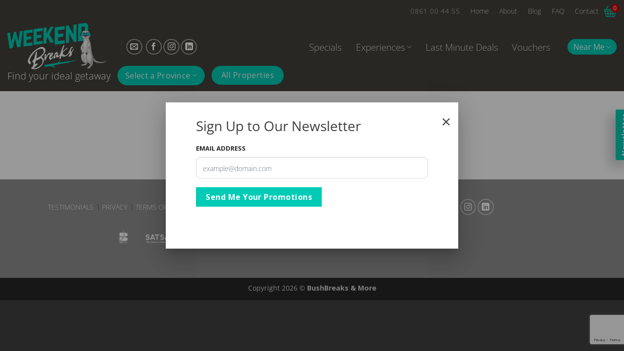

--- FILE ---
content_type: text/html; charset=UTF-8
request_url: https://weekendbreaks.co.za/area-listings/south-africa/kwazulu-natal/anglo-zulu-battlefields
body_size: 39981
content:

<!DOCTYPE html>
<html lang="en-ZA" class="loading-site no-js">
<head>
	<meta charset="UTF-8" />
	<link rel="profile" href="http://gmpg.org/xfn/11" />
	<link rel="pingback" href="https://weekendbreaks.co.za/xmlrpc.php" />

	<script>(function(html){html.className = html.className.replace(/\bno-js\b/,'js')})(document.documentElement);</script>
<meta name='robots' content='index, follow, max-image-preview:large, max-snippet:-1, max-video-preview:-1' />
	<style>img:is([sizes="auto" i], [sizes^="auto," i]) { contain-intrinsic-size: 3000px 1500px }</style>
	
<!-- Google Tag Manager for WordPress by gtm4wp.com -->
<script data-cfasync="false" data-pagespeed-no-defer>
	var gtm4wp_datalayer_name = "dataLayer";
	var dataLayer = dataLayer || [];
	const gtm4wp_use_sku_instead = false;
	const gtm4wp_currency = 'ZAR';
	const gtm4wp_product_per_impression = 10;
	const gtm4wp_clear_ecommerce = false;
	const gtm4wp_datalayer_max_timeout = 2000;
</script>
<!-- End Google Tag Manager for WordPress by gtm4wp.com --><meta name="viewport" content="width=device-width, initial-scale=1" />
	<!-- This site is optimized with the Yoast SEO plugin v26.2 - https://yoast.com/wordpress/plugins/seo/ -->
	<title>Anglo-Zulu Battlefields | WeekendBreaks</title>
	<link rel="canonical" href="https://weekendbreaks.co.za/area-listings/south-africa/kwazulu-natal/anglo-zulu-battlefields" />
	<meta property="og:locale" content="en_US" />
	<meta property="og:type" content="article" />
	<meta property="og:title" content="Anglo-Zulu Battlefields | WeekendBreaks" />
	<meta property="og:url" content="https://weekendbreaks.co.za/area-listings/south-africa/kwazulu-natal/anglo-zulu-battlefields" />
	<meta property="og:site_name" content="WeekendBreaks" />
	<meta name="twitter:card" content="summary_large_image" />
	<script type="application/ld+json" class="yoast-schema-graph">{"@context":"https://schema.org","@graph":[{"@type":"CollectionPage","@id":"https://weekendbreaks.co.za/area-listings/south-africa/kwazulu-natal/anglo-zulu-battlefields","url":"https://weekendbreaks.co.za/area-listings/south-africa/kwazulu-natal/anglo-zulu-battlefields","name":"Anglo-Zulu Battlefields | WeekendBreaks","isPartOf":{"@id":"https://weekendbreaks.co.za/#website"},"breadcrumb":{"@id":"https://weekendbreaks.co.za/area-listings/south-africa/kwazulu-natal/anglo-zulu-battlefields#breadcrumb"},"inLanguage":"en-ZA"},{"@type":"BreadcrumbList","@id":"https://weekendbreaks.co.za/area-listings/south-africa/kwazulu-natal/anglo-zulu-battlefields#breadcrumb","itemListElement":[{"@type":"ListItem","position":1,"name":"Home","item":"https://weekendbreaks.co.za/"},{"@type":"ListItem","position":2,"name":"South Africa","item":"https://weekendbreaks.co.za/area-listings/south-africa"},{"@type":"ListItem","position":3,"name":"KwaZulu Natal","item":"https://weekendbreaks.co.za/area-listings/south-africa/kwazulu-natal"},{"@type":"ListItem","position":4,"name":"Anglo-Zulu Battlefields"}]},{"@type":"WebSite","@id":"https://weekendbreaks.co.za/#website","url":"https://weekendbreaks.co.za/","name":"WeekendBreaks","description":"The Best in South African Weekend Getaways","potentialAction":[{"@type":"SearchAction","target":{"@type":"EntryPoint","urlTemplate":"https://weekendbreaks.co.za/?s={search_term_string}"},"query-input":{"@type":"PropertyValueSpecification","valueRequired":true,"valueName":"search_term_string"}}],"inLanguage":"en-ZA"}]}</script>
	<!-- / Yoast SEO plugin. -->


<script type='application/javascript'  id='pys-version-script'>console.log('PixelYourSite Free version 11.1.3');</script>
<link rel='dns-prefetch' href='//maps.google.com' />
<link rel='dns-prefetch' href='//www.recaptcha.net' />
<link rel='dns-prefetch' href='//use.fontawesome.com' />
<link rel='prefetch' href='https://weekendbreaks.co.za/wp-content/themes/flatsome/assets/js/flatsome.js?ver=e2eddd6c228105dac048' />
<link rel='prefetch' href='https://weekendbreaks.co.za/wp-content/themes/flatsome/assets/js/chunk.slider.js?ver=3.20.2' />
<link rel='prefetch' href='https://weekendbreaks.co.za/wp-content/themes/flatsome/assets/js/chunk.popups.js?ver=3.20.2' />
<link rel='prefetch' href='https://weekendbreaks.co.za/wp-content/themes/flatsome/assets/js/chunk.tooltips.js?ver=3.20.2' />
<link rel='prefetch' href='https://weekendbreaks.co.za/wp-content/themes/flatsome/assets/js/woocommerce.js?ver=1c9be63d628ff7c3ff4c' />
<link rel="alternate" type="application/rss+xml" title="WeekendBreaks &raquo; Feed" href="https://weekendbreaks.co.za/feed" />
<link rel="alternate" type="application/rss+xml" title="WeekendBreaks &raquo; Anglo-Zulu Battlefields Destination Feed" href="https://weekendbreaks.co.za/area-listings/south-africa/kwazulu-natal/anglo-zulu-battlefields/feed" />
<script type="text/javascript">
/* <![CDATA[ */
window._wpemojiSettings = {"baseUrl":"https:\/\/s.w.org\/images\/core\/emoji\/16.0.1\/72x72\/","ext":".png","svgUrl":"https:\/\/s.w.org\/images\/core\/emoji\/16.0.1\/svg\/","svgExt":".svg","source":{"concatemoji":"https:\/\/weekendbreaks.co.za\/wp-includes\/js\/wp-emoji-release.min.js?ver=6.8.3"}};
/*! This file is auto-generated */
!function(s,n){var o,i,e;function c(e){try{var t={supportTests:e,timestamp:(new Date).valueOf()};sessionStorage.setItem(o,JSON.stringify(t))}catch(e){}}function p(e,t,n){e.clearRect(0,0,e.canvas.width,e.canvas.height),e.fillText(t,0,0);var t=new Uint32Array(e.getImageData(0,0,e.canvas.width,e.canvas.height).data),a=(e.clearRect(0,0,e.canvas.width,e.canvas.height),e.fillText(n,0,0),new Uint32Array(e.getImageData(0,0,e.canvas.width,e.canvas.height).data));return t.every(function(e,t){return e===a[t]})}function u(e,t){e.clearRect(0,0,e.canvas.width,e.canvas.height),e.fillText(t,0,0);for(var n=e.getImageData(16,16,1,1),a=0;a<n.data.length;a++)if(0!==n.data[a])return!1;return!0}function f(e,t,n,a){switch(t){case"flag":return n(e,"\ud83c\udff3\ufe0f\u200d\u26a7\ufe0f","\ud83c\udff3\ufe0f\u200b\u26a7\ufe0f")?!1:!n(e,"\ud83c\udde8\ud83c\uddf6","\ud83c\udde8\u200b\ud83c\uddf6")&&!n(e,"\ud83c\udff4\udb40\udc67\udb40\udc62\udb40\udc65\udb40\udc6e\udb40\udc67\udb40\udc7f","\ud83c\udff4\u200b\udb40\udc67\u200b\udb40\udc62\u200b\udb40\udc65\u200b\udb40\udc6e\u200b\udb40\udc67\u200b\udb40\udc7f");case"emoji":return!a(e,"\ud83e\udedf")}return!1}function g(e,t,n,a){var r="undefined"!=typeof WorkerGlobalScope&&self instanceof WorkerGlobalScope?new OffscreenCanvas(300,150):s.createElement("canvas"),o=r.getContext("2d",{willReadFrequently:!0}),i=(o.textBaseline="top",o.font="600 32px Arial",{});return e.forEach(function(e){i[e]=t(o,e,n,a)}),i}function t(e){var t=s.createElement("script");t.src=e,t.defer=!0,s.head.appendChild(t)}"undefined"!=typeof Promise&&(o="wpEmojiSettingsSupports",i=["flag","emoji"],n.supports={everything:!0,everythingExceptFlag:!0},e=new Promise(function(e){s.addEventListener("DOMContentLoaded",e,{once:!0})}),new Promise(function(t){var n=function(){try{var e=JSON.parse(sessionStorage.getItem(o));if("object"==typeof e&&"number"==typeof e.timestamp&&(new Date).valueOf()<e.timestamp+604800&&"object"==typeof e.supportTests)return e.supportTests}catch(e){}return null}();if(!n){if("undefined"!=typeof Worker&&"undefined"!=typeof OffscreenCanvas&&"undefined"!=typeof URL&&URL.createObjectURL&&"undefined"!=typeof Blob)try{var e="postMessage("+g.toString()+"("+[JSON.stringify(i),f.toString(),p.toString(),u.toString()].join(",")+"));",a=new Blob([e],{type:"text/javascript"}),r=new Worker(URL.createObjectURL(a),{name:"wpTestEmojiSupports"});return void(r.onmessage=function(e){c(n=e.data),r.terminate(),t(n)})}catch(e){}c(n=g(i,f,p,u))}t(n)}).then(function(e){for(var t in e)n.supports[t]=e[t],n.supports.everything=n.supports.everything&&n.supports[t],"flag"!==t&&(n.supports.everythingExceptFlag=n.supports.everythingExceptFlag&&n.supports[t]);n.supports.everythingExceptFlag=n.supports.everythingExceptFlag&&!n.supports.flag,n.DOMReady=!1,n.readyCallback=function(){n.DOMReady=!0}}).then(function(){return e}).then(function(){var e;n.supports.everything||(n.readyCallback(),(e=n.source||{}).concatemoji?t(e.concatemoji):e.wpemoji&&e.twemoji&&(t(e.twemoji),t(e.wpemoji)))}))}((window,document),window._wpemojiSettings);
/* ]]> */
</script>
<style id='wp-emoji-styles-inline-css' type='text/css'>

	img.wp-smiley, img.emoji {
		display: inline !important;
		border: none !important;
		box-shadow: none !important;
		height: 1em !important;
		width: 1em !important;
		margin: 0 0.07em !important;
		vertical-align: -0.1em !important;
		background: none !important;
		padding: 0 !important;
	}
</style>
<style id='wp-block-library-inline-css' type='text/css'>
:root{--wp-admin-theme-color:#007cba;--wp-admin-theme-color--rgb:0,124,186;--wp-admin-theme-color-darker-10:#006ba1;--wp-admin-theme-color-darker-10--rgb:0,107,161;--wp-admin-theme-color-darker-20:#005a87;--wp-admin-theme-color-darker-20--rgb:0,90,135;--wp-admin-border-width-focus:2px;--wp-block-synced-color:#7a00df;--wp-block-synced-color--rgb:122,0,223;--wp-bound-block-color:var(--wp-block-synced-color)}@media (min-resolution:192dpi){:root{--wp-admin-border-width-focus:1.5px}}.wp-element-button{cursor:pointer}:root{--wp--preset--font-size--normal:16px;--wp--preset--font-size--huge:42px}:root .has-very-light-gray-background-color{background-color:#eee}:root .has-very-dark-gray-background-color{background-color:#313131}:root .has-very-light-gray-color{color:#eee}:root .has-very-dark-gray-color{color:#313131}:root .has-vivid-green-cyan-to-vivid-cyan-blue-gradient-background{background:linear-gradient(135deg,#00d084,#0693e3)}:root .has-purple-crush-gradient-background{background:linear-gradient(135deg,#34e2e4,#4721fb 50%,#ab1dfe)}:root .has-hazy-dawn-gradient-background{background:linear-gradient(135deg,#faaca8,#dad0ec)}:root .has-subdued-olive-gradient-background{background:linear-gradient(135deg,#fafae1,#67a671)}:root .has-atomic-cream-gradient-background{background:linear-gradient(135deg,#fdd79a,#004a59)}:root .has-nightshade-gradient-background{background:linear-gradient(135deg,#330968,#31cdcf)}:root .has-midnight-gradient-background{background:linear-gradient(135deg,#020381,#2874fc)}.has-regular-font-size{font-size:1em}.has-larger-font-size{font-size:2.625em}.has-normal-font-size{font-size:var(--wp--preset--font-size--normal)}.has-huge-font-size{font-size:var(--wp--preset--font-size--huge)}.has-text-align-center{text-align:center}.has-text-align-left{text-align:left}.has-text-align-right{text-align:right}#end-resizable-editor-section{display:none}.aligncenter{clear:both}.items-justified-left{justify-content:flex-start}.items-justified-center{justify-content:center}.items-justified-right{justify-content:flex-end}.items-justified-space-between{justify-content:space-between}.screen-reader-text{border:0;clip-path:inset(50%);height:1px;margin:-1px;overflow:hidden;padding:0;position:absolute;width:1px;word-wrap:normal!important}.screen-reader-text:focus{background-color:#ddd;clip-path:none;color:#444;display:block;font-size:1em;height:auto;left:5px;line-height:normal;padding:15px 23px 14px;text-decoration:none;top:5px;width:auto;z-index:100000}html :where(.has-border-color){border-style:solid}html :where([style*=border-top-color]){border-top-style:solid}html :where([style*=border-right-color]){border-right-style:solid}html :where([style*=border-bottom-color]){border-bottom-style:solid}html :where([style*=border-left-color]){border-left-style:solid}html :where([style*=border-width]){border-style:solid}html :where([style*=border-top-width]){border-top-style:solid}html :where([style*=border-right-width]){border-right-style:solid}html :where([style*=border-bottom-width]){border-bottom-style:solid}html :where([style*=border-left-width]){border-left-style:solid}html :where(img[class*=wp-image-]){height:auto;max-width:100%}:where(figure){margin:0 0 1em}html :where(.is-position-sticky){--wp-admin--admin-bar--position-offset:var(--wp-admin--admin-bar--height,0px)}@media screen and (max-width:600px){html :where(.is-position-sticky){--wp-admin--admin-bar--position-offset:0px}}
</style>
<link rel='stylesheet' id='wpgmp-layout-style-admin-css' href='https://weekendbreaks.co.za/wp-content/plugins/listing-designs-for-google-maps/assets/css/wpgmp-layouts.css?ver=6.8.3' type='text/css' media='all' />
<link rel='stylesheet' id='wcsl-frontend.css-css' href='https://weekendbreaks.co.za/wp-content/plugins/wc-store-locator-pro/assets/css/wcsl-frontend.css?ver=04:02:56' type='text/css' media='all' />
<link rel='stylesheet' id='defaultcurrent-template-css-css' href='https://weekendbreaks.co.za/wp-content/plugins/wc-store-locator-pro/templates/map/default/default.css?ver=6.8.3' type='text/css' media='all' />
<link rel='stylesheet' id='wpmenucart-icons-css' href='https://weekendbreaks.co.za/wp-content/plugins/woocommerce-menu-bar-cart/assets/css/wpmenucart-icons.min.css?ver=2.14.12' type='text/css' media='all' />
<style id='wpmenucart-icons-inline-css' type='text/css'>
@font-face{font-family:WPMenuCart;src:url(https://weekendbreaks.co.za/wp-content/plugins/woocommerce-menu-bar-cart/assets/fonts/WPMenuCart.eot);src:url(https://weekendbreaks.co.za/wp-content/plugins/woocommerce-menu-bar-cart/assets/fonts/WPMenuCart.eot?#iefix) format('embedded-opentype'),url(https://weekendbreaks.co.za/wp-content/plugins/woocommerce-menu-bar-cart/assets/fonts/WPMenuCart.woff2) format('woff2'),url(https://weekendbreaks.co.za/wp-content/plugins/woocommerce-menu-bar-cart/assets/fonts/WPMenuCart.woff) format('woff'),url(https://weekendbreaks.co.za/wp-content/plugins/woocommerce-menu-bar-cart/assets/fonts/WPMenuCart.ttf) format('truetype'),url(https://weekendbreaks.co.za/wp-content/plugins/woocommerce-menu-bar-cart/assets/fonts/WPMenuCart.svg#WPMenuCart) format('svg');font-weight:400;font-style:normal;font-display:swap}
</style>
<link rel='stylesheet' id='wpmenucart-css' href='https://weekendbreaks.co.za/wp-content/plugins/woocommerce-menu-bar-cart/assets/css/wpmenucart-main.min.css?ver=2.14.12' type='text/css' media='all' />
<style id='wpmenucart-inline-css' type='text/css'>
.et-cart-info { display:none !important; } .site-header-cart { display:none !important; }
</style>
<style id='woocommerce-inline-inline-css' type='text/css'>
.woocommerce form .form-row .required { visibility: visible; }
</style>
<link rel='stylesheet' id='wpgmp-frontend-css' href='https://weekendbreaks.co.za/wp-content/plugins/wp-google-map-gold/assets/css/wpgmp_all_frontend.min.css?ver=6.0.6' type='text/css' media='all' />
<link rel='stylesheet' id='contact-form-7-css' href='https://weekendbreaks.co.za/wp-content/plugins/contact-form-7/includes/css/styles.css?ver=6.1.4' type='text/css' media='all' />
<link rel='stylesheet' id='wpcf7-redirect-script-frontend-css' href='https://weekendbreaks.co.za/wp-content/plugins/wpcf7-redirect/build/assets/frontend-script.css?ver=2c532d7e2be36f6af233' type='text/css' media='all' />
<link rel='stylesheet' id='aws-style-css' href='https://weekendbreaks.co.za/wp-content/plugins/advanced-woo-search/assets/css/common.min.css?ver=3.49' type='text/css' media='all' />
<link rel='stylesheet' id='brands-styles-css' href='https://weekendbreaks.co.za/wp-content/plugins/woocommerce/assets/css/brands.css?ver=10.2.3' type='text/css' media='all' />
<link rel='stylesheet' id='ayecode-ui-css' href='https://weekendbreaks.co.za/wp-content/plugins/userswp/vendor/ayecode/wp-ayecode-ui/assets-v5/css/ayecode-ui-compatibility.css?ver=0.2.41' type='text/css' media='all' />
<style id='ayecode-ui-inline-css' type='text/css'>
body.modal-open #wpadminbar{z-index:999}.embed-responsive-16by9 .fluid-width-video-wrapper{padding:0!important;position:initial}
</style>
<link rel='stylesheet' id='firebox-animations-css' href='https://weekendbreaks.co.za/wp-content/plugins/firebox/media/public/css/vendor/animate.min.css?ver=3.1.0-RC1' type='text/css' media='all' />
<link rel='stylesheet' id='firebox-css' href='https://weekendbreaks.co.za/wp-content/plugins/firebox/media/public/css/firebox.css?ver=3.1.0-RC1' type='text/css' media='all' />
<style id='firebox-inline-css' type='text/css'>
.fb-9004111227113621.fb-inst { padding:24px; }.fb-9004111227113621 .fb-dialog { color:#444444;animation-duration:0.2s;background:#ffffff; width:600px; height:300px; padding:32px; border-radius:0; font-size:16px; }.fb-9004111227113621 .fb-close { color:#383838; }.fb-9004111227113621 .fb-close:hover { color:#0a0a0a !important; }.fb-9004111227113621.fb-floating-button { padding:24px; }@media only screen and (max-width: 991px) { .fb-9004111227113621 .fb-dialog { height:auto; padding:24px; border-radius:0; } }@media only screen and (max-width: 575px) { .fb-9004111227113621 .fb-dialog { height:auto; border-radius:0; } }
</style>
<link rel='stylesheet' id='cf7cf-style-css' href='https://weekendbreaks.co.za/wp-content/plugins/cf7-conditional-fields/style.css?ver=2.6.7' type='text/css' media='all' />
<link rel='stylesheet' id='flatsome-main-css' href='https://weekendbreaks.co.za/wp-content/themes/flatsome/assets/css/flatsome.css?ver=3.20.2' type='text/css' media='all' />
<style id='flatsome-main-inline-css' type='text/css'>
@font-face {
				font-family: "fl-icons";
				font-display: block;
				src: url(https://weekendbreaks.co.za/wp-content/themes/flatsome/assets/css/icons/fl-icons.eot?v=3.20.2);
				src:
					url(https://weekendbreaks.co.za/wp-content/themes/flatsome/assets/css/icons/fl-icons.eot#iefix?v=3.20.2) format("embedded-opentype"),
					url(https://weekendbreaks.co.za/wp-content/themes/flatsome/assets/css/icons/fl-icons.woff2?v=3.20.2) format("woff2"),
					url(https://weekendbreaks.co.za/wp-content/themes/flatsome/assets/css/icons/fl-icons.ttf?v=3.20.2) format("truetype"),
					url(https://weekendbreaks.co.za/wp-content/themes/flatsome/assets/css/icons/fl-icons.woff?v=3.20.2) format("woff"),
					url(https://weekendbreaks.co.za/wp-content/themes/flatsome/assets/css/icons/fl-icons.svg?v=3.20.2#fl-icons) format("svg");
			}
</style>
<link rel='stylesheet' id='flatsome-shop-css' href='https://weekendbreaks.co.za/wp-content/themes/flatsome/assets/css/flatsome-shop.css?ver=3.20.2' type='text/css' media='all' />
<link rel='stylesheet' id='flatsome-style-css' href='https://weekendbreaks.co.za/wp-content/themes/flatsome-child/style.css?ver=3.0' type='text/css' media='all' />
<link rel='stylesheet' id='font-awesome-css' href='https://use.fontawesome.com/releases/v6.7.2/css/all.css?wpfas=true' type='text/css' media='all' />
<script type="text/javascript" id="jquery-core-js-extra">
/* <![CDATA[ */
var pysFacebookRest = {"restApiUrl":"https:\/\/weekendbreaks.co.za\/wp-json\/pys-facebook\/v1\/event","debug":""};
/* ]]> */
</script>
<script type="text/javascript" src="https://weekendbreaks.co.za/wp-includes/js/jquery/jquery.min.js?ver=3.7.1" id="jquery-core-js"></script>
<script type="text/javascript" src="https://weekendbreaks.co.za/wp-includes/js/jquery/jquery-migrate.min.js?ver=3.4.1" id="jquery-migrate-js"></script>
<script type="text/javascript" src="https://weekendbreaks.co.za/wp-content/plugins/userswp/vendor/ayecode/wp-ayecode-ui/assets/js/select2.min.js?ver=4.0.11" id="select2-js" data-wp-strategy="defer"></script>
<script type="text/javascript" src="https://weekendbreaks.co.za/wp-content/plugins/userswp/vendor/ayecode/wp-ayecode-ui/assets-v5/js/bootstrap.bundle.min.js?ver=0.2.41" id="bootstrap-js-bundle-js"></script>
<script type="text/javascript" id="bootstrap-js-bundle-js-after">
/* <![CDATA[ */
function aui_init_greedy_nav(){jQuery('nav.greedy').each(function(i,obj){if(jQuery(this).hasClass("being-greedy")){return true}jQuery(this).addClass('navbar-expand');jQuery(this).off('shown.bs.tab').on('shown.bs.tab',function(e){if(jQuery(e.target).closest('.dropdown-menu').hasClass('greedy-links')){jQuery(e.target).closest('.greedy').find('.greedy-btn.dropdown').attr('aria-expanded','false');jQuery(e.target).closest('.greedy-links').removeClass('show').addClass('d-none')}});jQuery(document).off('mousemove','.greedy-btn').on('mousemove','.greedy-btn',function(e){jQuery('.dropdown-menu.greedy-links').removeClass('d-none')});var $vlinks='';var $dDownClass='';var ddItemClass='greedy-nav-item';if(jQuery(this).find('.navbar-nav').length){if(jQuery(this).find('.navbar-nav').hasClass("being-greedy")){return true}$vlinks=jQuery(this).find('.navbar-nav').addClass("being-greedy w-100").removeClass('overflow-hidden')}else if(jQuery(this).find('.nav').length){if(jQuery(this).find('.nav').hasClass("being-greedy")){return true}$vlinks=jQuery(this).find('.nav').addClass("being-greedy w-100").removeClass('overflow-hidden');$dDownClass=' mt-0 p-0 zi-5 ';ddItemClass+=' mt-0 me-0'}else{return false}jQuery($vlinks).append('<li class="nav-item list-unstyled ml-auto greedy-btn d-none dropdown"><button data-bs-toggle="collapse" class="nav-link greedy-nav-link" role="button"><i class="fas fa-ellipsis-h"></i> <span class="greedy-count badge bg-dark rounded-pill"></span></button><ul class="greedy-links dropdown-menu dropdown-menu-end '+$dDownClass+'"></ul></li>');var $hlinks=jQuery(this).find('.greedy-links');var $btn=jQuery(this).find('.greedy-btn');var numOfItems=0;var totalSpace=0;var closingTime=1000;var breakWidths=[];$vlinks.children().outerWidth(function(i,w){totalSpace+=w;numOfItems+=1;breakWidths.push(totalSpace)});var availableSpace,numOfVisibleItems,requiredSpace,buttonSpace,timer;function check(){buttonSpace=$btn.width();availableSpace=$vlinks.width()-10;numOfVisibleItems=$vlinks.children().length;requiredSpace=breakWidths[numOfVisibleItems-1];if(numOfVisibleItems>1&&requiredSpace>availableSpace){var $li=$vlinks.children().last().prev();$li.removeClass('nav-item').addClass(ddItemClass);if(!jQuery($hlinks).children().length){$li.find('.nav-link').addClass('w-100 dropdown-item rounded-0 rounded-bottom')}else{jQuery($hlinks).find('.nav-link').removeClass('rounded-top');$li.find('.nav-link').addClass('w-100 dropdown-item rounded-0 rounded-top')}$li.prependTo($hlinks);numOfVisibleItems-=1;check()}else if(availableSpace>breakWidths[numOfVisibleItems]){$hlinks.children().first().insertBefore($btn);numOfVisibleItems+=1;check()}jQuery($btn).find(".greedy-count").html(numOfItems-numOfVisibleItems);if(numOfVisibleItems===numOfItems){$btn.addClass('d-none')}else $btn.removeClass('d-none')}jQuery(window).on("resize",function(){check()});check()})}function aui_select2_locale(){var aui_select2_params={"i18n_select_state_text":"Select an option\u2026","i18n_no_matches":"No matches found","i18n_ajax_error":"Loading failed","i18n_input_too_short_1":"Please enter 1 or more characters","i18n_input_too_short_n":"Please enter %item% or more characters","i18n_input_too_long_1":"Please delete 1 character","i18n_input_too_long_n":"Please delete %item% characters","i18n_selection_too_long_1":"You can only select 1 item","i18n_selection_too_long_n":"You can only select %item% items","i18n_load_more":"Loading more results\u2026","i18n_searching":"Searching\u2026"};return{theme:"bootstrap-5",width:jQuery(this).data('width')?jQuery(this).data('width'):jQuery(this).hasClass('w-100')?'100%':'style',placeholder:jQuery(this).data('placeholder'),language:{errorLoading:function(){return aui_select2_params.i18n_searching},inputTooLong:function(args){var overChars=args.input.length-args.maximum;if(1===overChars){return aui_select2_params.i18n_input_too_long_1}return aui_select2_params.i18n_input_too_long_n.replace('%item%',overChars)},inputTooShort:function(args){var remainingChars=args.minimum-args.input.length;if(1===remainingChars){return aui_select2_params.i18n_input_too_short_1}return aui_select2_params.i18n_input_too_short_n.replace('%item%',remainingChars)},loadingMore:function(){return aui_select2_params.i18n_load_more},maximumSelected:function(args){if(args.maximum===1){return aui_select2_params.i18n_selection_too_long_1}return aui_select2_params.i18n_selection_too_long_n.replace('%item%',args.maximum)},noResults:function(){return aui_select2_params.i18n_no_matches},searching:function(){return aui_select2_params.i18n_searching}}}}function aui_init_select2(){var select2_args=jQuery.extend({},aui_select2_locale());jQuery("select.aui-select2").each(function(){if(!jQuery(this).hasClass("select2-hidden-accessible")){jQuery(this).select2(select2_args)}})}function aui_time_ago(selector){var aui_timeago_params={"prefix_ago":"","suffix_ago":" ago","prefix_after":"after ","suffix_after":"","seconds":"less than a minute","minute":"about a minute","minutes":"%d minutes","hour":"about an hour","hours":"about %d hours","day":"a day","days":"%d days","month":"about a month","months":"%d months","year":"about a year","years":"%d years"};var templates={prefix:aui_timeago_params.prefix_ago,suffix:aui_timeago_params.suffix_ago,seconds:aui_timeago_params.seconds,minute:aui_timeago_params.minute,minutes:aui_timeago_params.minutes,hour:aui_timeago_params.hour,hours:aui_timeago_params.hours,day:aui_timeago_params.day,days:aui_timeago_params.days,month:aui_timeago_params.month,months:aui_timeago_params.months,year:aui_timeago_params.year,years:aui_timeago_params.years};var template=function(t,n){return templates[t]&&templates[t].replace(/%d/i,Math.abs(Math.round(n)))};var timer=function(time){if(!time)return;time=time.replace(/\.\d+/,"");time=time.replace(/-/,"/").replace(/-/,"/");time=time.replace(/T/," ").replace(/Z/," UTC");time=time.replace(/([\+\-]\d\d)\:?(\d\d)/," $1$2");time=new Date(time*1000||time);var now=new Date();var seconds=((now.getTime()-time)*.001)>>0;var minutes=seconds/60;var hours=minutes/60;var days=hours/24;var years=days/365;return templates.prefix+(seconds<45&&template('seconds',seconds)||seconds<90&&template('minute',1)||minutes<45&&template('minutes',minutes)||minutes<90&&template('hour',1)||hours<24&&template('hours',hours)||hours<42&&template('day',1)||days<30&&template('days',days)||days<45&&template('month',1)||days<365&&template('months',days/30)||years<1.5&&template('year',1)||template('years',years))+templates.suffix};var elements=document.getElementsByClassName(selector);if(selector&&elements&&elements.length){for(var i in elements){var $el=elements[i];if(typeof $el==='object'){$el.innerHTML='<i class="far fa-clock"></i> '+timer($el.getAttribute('title')||$el.getAttribute('datetime'))}}}setTimeout(function(){aui_time_ago(selector)},60000)}function aui_init_tooltips(){jQuery('[data-bs-toggle="tooltip"]').tooltip();jQuery('[data-bs-toggle="popover"]').popover();jQuery('[data-bs-toggle="popover-html"]').popover({html:true,sanitize:false});jQuery('[data-bs-toggle="popover"],[data-bs-toggle="popover-html"]').on('inserted.bs.popover',function(){jQuery('body > .popover').wrapAll("<div class='bsui' />")})}$aui_doing_init_flatpickr=false;function aui_init_flatpickr(){if(typeof jQuery.fn.flatpickr==="function"&&!$aui_doing_init_flatpickr){$aui_doing_init_flatpickr=true;try{flatpickr.localize({weekdays:{shorthand:['Sun','Mon','Tue','Wed','Thu','Fri','Sat'],longhand:['Sun','Mon','Tue','Wed','Thu','Fri','Sat'],},months:{shorthand:['Jan','Feb','Mar','Apr','May','Jun','Jul','Aug','Sep','Oct','Nov','Dec'],longhand:['January','February','March','April','May','June','July','August','September','October','November','December'],},daysInMonth:[31,28,31,30,31,30,31,31,30,31,30,31],firstDayOfWeek:1,ordinal:function(nth){var s=nth%100;if(s>3&&s<21)return"th";switch(s%10){case 1:return"st";case 2:return"nd";case 3:return"rd";default:return"th"}},rangeSeparator:' to ',weekAbbreviation:'Wk',scrollTitle:'Scroll to increment',toggleTitle:'Click to toggle',amPM:['AM','PM'],yearAriaLabel:'Year',hourAriaLabel:'Hour',minuteAriaLabel:'Minute',time_24hr:false})}catch(err){console.log(err.message)}jQuery('input[data-aui-init="flatpickr"]:not(.flatpickr-input)').flatpickr()}$aui_doing_init_flatpickr=false}$aui_doing_init_iconpicker=false;function aui_init_iconpicker(){if(typeof jQuery.fn.iconpicker==="function"&&!$aui_doing_init_iconpicker){$aui_doing_init_iconpicker=true;jQuery('input[data-aui-init="iconpicker"]:not(.iconpicker-input)').iconpicker()}$aui_doing_init_iconpicker=false}function aui_modal_iframe($title,$url,$footer,$dismissible,$class,$dialog_class,$body_class,responsive){if(!$body_class){$body_class='p-0'}var wClass='text-center position-absolute w-100 text-dark overlay overlay-white p-0 m-0 d-flex justify-content-center align-items-center';var wStyle='';var sStyle='';var $body="",sClass="w-100 p-0 m-0";if(responsive){$body+='<div class="embed-responsive embed-responsive-16by9 ratio ratio-16x9">';wClass+=' h-100';sClass+=' embed-responsive-item'}else{wClass+=' vh-100';sClass+=' vh-100';wStyle+=' height: 90vh !important;';sStyle+=' height: 90vh !important;'}$body+='<div class="ac-preview-loading '+wClass+'" style="left:0;top:0;'+wStyle+'"><div class="spinner-border" role="status"></div></div>';$body+='<iframe id="embedModal-iframe" class="'+sClass+'" style="'+sStyle+'" src="" width="100%" height="100%" frameborder="0" allowtransparency="true"></iframe>';if(responsive){$body+='</div>'}$m=aui_modal($title,$body,$footer,$dismissible,$class,$dialog_class,$body_class);const auiModal=document.getElementById('aui-modal');auiModal.addEventListener('shown.bs.modal',function(e){iFrame=jQuery('#embedModal-iframe');jQuery('.ac-preview-loading').removeClass('d-none').addClass('d-flex');iFrame.attr({src:$url});iFrame.load(function(){jQuery('.ac-preview-loading').removeClass('d-flex').addClass('d-none')})});return $m}function aui_modal($title,$body,$footer,$dismissible,$class,$dialog_class,$body_class){if(!$class){$class=''}if(!$dialog_class){$dialog_class=''}if(!$body){$body='<div class="text-center"><div class="spinner-border" role="status"></div></div>'}jQuery('.aui-modal').remove();jQuery('.modal-backdrop').remove();jQuery('body').css({overflow:'','padding-right':''});var $modal='';$modal+='<div id="aui-modal" class="modal aui-modal fade shadow bsui '+$class+'" tabindex="-1">'+'<div class="modal-dialog modal-dialog-centered '+$dialog_class+'">'+'<div class="modal-content border-0 shadow">';if($title){$modal+='<div class="modal-header">'+'<h5 class="modal-title">'+$title+'</h5>';if($dismissible){$modal+='<button type="button" class="btn-close" data-bs-dismiss="modal" aria-label="Close">'+'</button>'}$modal+='</div>'}$modal+='<div class="modal-body '+$body_class+'">'+$body+'</div>';if($footer){$modal+='<div class="modal-footer">'+$footer+'</div>'}$modal+='</div>'+'</div>'+'</div>';jQuery('body').append($modal);const ayeModal=new bootstrap.Modal('.aui-modal',{});ayeModal.show()}function aui_conditional_fields(form){jQuery(form).find(".aui-conditional-field").each(function(){var $element_require=jQuery(this).data('element-require');if($element_require){$element_require=$element_require.replace("&#039;","'");$element_require=$element_require.replace("&quot;",'"');if(aui_check_form_condition($element_require,form)){jQuery(this).removeClass('d-none')}else{jQuery(this).addClass('d-none')}}})}function aui_check_form_condition(condition,form){if(form){condition=condition.replace(/\(form\)/g,"('"+form+"')")}return new Function("return "+condition+";")()}jQuery.fn.aui_isOnScreen=function(){var win=jQuery(window);var viewport={top:win.scrollTop(),left:win.scrollLeft()};viewport.right=viewport.left+win.width();viewport.bottom=viewport.top+win.height();var bounds=this.offset();bounds.right=bounds.left+this.outerWidth();bounds.bottom=bounds.top+this.outerHeight();return(!(viewport.right<bounds.left||viewport.left>bounds.right||viewport.bottom<bounds.top||viewport.top>bounds.bottom))};function aui_carousel_maybe_show_multiple_items($carousel){var $items={};var $item_count=0;if(!jQuery($carousel).find('.carousel-inner-original').length){jQuery($carousel).append('<div class="carousel-inner-original d-none">'+jQuery($carousel).find('.carousel-inner').html().replaceAll('carousel-item','not-carousel-item')+'</div>')}jQuery($carousel).find('.carousel-inner-original .not-carousel-item').each(function(){$items[$item_count]=jQuery(this).html();$item_count++});if(!$item_count){return}if(jQuery(window).width()<=576){if(jQuery($carousel).find('.carousel-inner').hasClass('aui-multiple-items')&&jQuery($carousel).find('.carousel-inner-original').length){jQuery($carousel).find('.carousel-inner').removeClass('aui-multiple-items').html(jQuery($carousel).find('.carousel-inner-original').html().replaceAll('not-carousel-item','carousel-item'));jQuery($carousel).find(".carousel-indicators li").removeClass("d-none")}}else{var $md_count=jQuery($carousel).data('limit_show');var $md_cols_count=jQuery($carousel).data('cols_show');var $new_items='';var $new_items_count=0;var $new_item_count=0;var $closed=true;Object.keys($items).forEach(function(key,index){if(index!=0&&Number.isInteger(index/$md_count)){$new_items+='</div></div>';$closed=true}if(index==0||Number.isInteger(index/$md_count)){$row_cols_class=$md_cols_count?' g-lg-4 g-3 row-cols-1 row-cols-lg-'+$md_cols_count:'';$active=index==0?'active':'';$new_items+='<div class="carousel-item '+$active+'"><div class="row'+$row_cols_class+' ">';$closed=false;$new_items_count++;$new_item_count=0}$new_items+='<div class="col ">'+$items[index]+'</div>';$new_item_count++});if(!$closed){if($md_count-$new_item_count>0){$placeholder_count=$md_count-$new_item_count;while($placeholder_count>0){$new_items+='<div class="col "></div>';$placeholder_count--}}$new_items+='</div></div>'}jQuery($carousel).find('.carousel-inner').addClass('aui-multiple-items').html($new_items);jQuery($carousel).find('.carousel-item.active img').each(function(){if(real_srcset=jQuery(this).attr("data-srcset")){if(!jQuery(this).attr("srcset"))jQuery(this).attr("srcset",real_srcset)}if(real_src=jQuery(this).attr("data-src")){if(!jQuery(this).attr("srcset"))jQuery(this).attr("src",real_src)}});$hide_count=$new_items_count-1;jQuery($carousel).find(".carousel-indicators li:gt("+$hide_count+")").addClass("d-none")}jQuery(window).trigger("aui_carousel_multiple")}function aui_init_carousel_multiple_items(){jQuery(window).on("resize",function(){jQuery('.carousel-multiple-items').each(function(){aui_carousel_maybe_show_multiple_items(this)})});jQuery('.carousel-multiple-items').each(function(){aui_carousel_maybe_show_multiple_items(this)})}function init_nav_sub_menus(){jQuery('.navbar-multi-sub-menus').each(function(i,obj){if(jQuery(this).hasClass("has-sub-sub-menus")){return true}jQuery(this).addClass('has-sub-sub-menus');jQuery(this).find('.dropdown-menu a.dropdown-toggle').on('click',function(e){var $el=jQuery(this);$el.toggleClass('active-dropdown');var $parent=jQuery(this).offsetParent(".dropdown-menu");if(!jQuery(this).next().hasClass('show')){jQuery(this).parents('.dropdown-menu').first().find('.show').removeClass("show")}var $subMenu=jQuery(this).next(".dropdown-menu");$subMenu.toggleClass('show');jQuery(this).parent("li").toggleClass('show');jQuery(this).parents('li.nav-item.dropdown.show').on('hidden.bs.dropdown',function(e){jQuery('.dropdown-menu .show').removeClass("show");$el.removeClass('active-dropdown')});if(!$parent.parent().hasClass('navbar-nav')){$el.next().addClass('position-relative border-top border-bottom')}return false})})}function aui_lightbox_embed($link,ele){ele.preventDefault();jQuery('.aui-carousel-modal').remove();var $modal='<div class="modal fade aui-carousel-modal bsui" id="aui-carousel-modal" tabindex="-1" role="dialog" aria-labelledby="aui-modal-title" aria-hidden="true"><div class="modal-dialog modal-dialog-centered modal-xl mw-100"><div class="modal-content bg-transparent border-0 shadow-none"><div class="modal-header"><h5 class="modal-title" id="aui-modal-title"></h5></div><div class="modal-body text-center"><i class="fas fa-circle-notch fa-spin fa-3x"></i></div></div></div></div>';jQuery('body').append($modal);const ayeModal=new bootstrap.Modal('.aui-carousel-modal',{});const myModalEl=document.getElementById('aui-carousel-modal');myModalEl.addEventListener('hidden.bs.modal',event=>{jQuery(".aui-carousel-modal iframe").attr('src','')});jQuery('.aui-carousel-modal').on('shown.bs.modal',function(e){jQuery('.aui-carousel-modal .carousel-item.active').find('iframe').each(function(){var $iframe=jQuery(this);$iframe.parent().find('.ac-preview-loading').removeClass('d-none').addClass('d-flex');if(!$iframe.attr('src')&&$iframe.data('src')){$iframe.attr('src',$iframe.data('src'))}$iframe.on('load',function(){setTimeout(function(){$iframe.parent().find('.ac-preview-loading').removeClass('d-flex').addClass('d-none')},1250)})})});$container=jQuery($link).closest('.aui-gallery');$clicked_href=jQuery($link).attr('href');$images=[];$container.find('.aui-lightbox-image, .aui-lightbox-iframe').each(function(){var a=this;var href=jQuery(a).attr('href');if(href){$images.push(href)}});if($images.length){var $carousel='<div id="aui-embed-slider-modal" class="carousel slide" >';if($images.length>1){$i=0;$carousel+='<ol class="carousel-indicators position-fixed">';$container.find('.aui-lightbox-image, .aui-lightbox-iframe').each(function(){$active=$clicked_href==jQuery(this).attr('href')?'active':'';$carousel+='<li data-bs-target="#aui-embed-slider-modal" data-bs-slide-to="'+$i+'" class="'+$active+'"></li>';$i++});$carousel+='</ol>'}$i=0;$rtl_class='justify-content-start';$carousel+='<div class="carousel-inner d-flex align-items-center '+$rtl_class+'">';$container.find('.aui-lightbox-image').each(function(){var a=this;var href=jQuery(a).attr('href');$active=$clicked_href==jQuery(this).attr('href')?'active':'';$carousel+='<div class="carousel-item '+$active+'"><div>';var css_height=window.innerWidth>window.innerHeight?'90vh':'auto';var srcset=jQuery(a).find('img').attr('srcset');var sizes='';if(srcset){var sources=srcset.split(',').map(s=>{var parts=s.trim().split(' ');return{width:parseInt(parts[1].replace('w','')),descriptor:parts[1].replace('w','px')}}).sort((a,b)=>b.width-a.width);sizes=sources.map((source,index,array)=>{if(index===0){return `${source.descriptor}`}else{return `(max-width:${source.width-1}px)${array[index-1].descriptor}`}}).reverse().join(', ')}var img=href?jQuery(a).find('img').clone().attr('src',href).attr('sizes',sizes).removeClass().addClass('mx-auto d-block w-auto rounded').css({'max-height':css_height,'max-width':'98%'}).get(0).outerHTML:jQuery(a).find('img').clone().removeClass().addClass('mx-auto d-block w-auto rounded').css({'max-height':css_height,'max-width':'98%'}).get(0).outerHTML;$carousel+=img;if(jQuery(a).parent().find('.carousel-caption').length){$carousel+=jQuery(a).parent().find('.carousel-caption').clone().removeClass('sr-only visually-hidden').get(0).outerHTML}else if(jQuery(a).parent().find('.figure-caption').length){$carousel+=jQuery(a).parent().find('.figure-caption').clone().removeClass('sr-only visually-hidden').addClass('carousel-caption').get(0).outerHTML}$carousel+='</div></div>';$i++});$container.find('.aui-lightbox-iframe').each(function(){var a=this;var css_height=window.innerWidth>window.innerHeight?'90vh;':'auto;';var styleWidth=$images.length>1?'max-width:70%;':'';$active=$clicked_href==jQuery(this).attr('href')?'active':'';$carousel+='<div class="carousel-item '+$active+'"><div class="modal-xl mx-auto ratio ratio-16x9" style="max-height:'+css_height+styleWidth+'">';var url=jQuery(a).attr('href');var iframe='<div class="ac-preview-loading text-light d-none" style="left:0;top:0;height:'+css_height+'"><div class="spinner-border m-auto" role="status"></div></div>';iframe+='<iframe class="aui-carousel-iframe" style="height:'+css_height+'" src="" data-src="'+url+'?rel=0&amp;showinfo=0&amp;modestbranding=1&amp;autoplay=1" allow="autoplay"></iframe>';var img=iframe;$carousel+=img;$carousel+='</div></div>';$i++});$carousel+='</div>';if($images.length>1){$carousel+='<a class="carousel-control-prev" href="#aui-embed-slider-modal" role="button" data-bs-slide="prev">';$carousel+='<span class="carousel-control-prev-icon" aria-hidden="true"></span>';$carousel+=' <a class="carousel-control-next" href="#aui-embed-slider-modal" role="button" data-bs-slide="next">';$carousel+='<span class="carousel-control-next-icon" aria-hidden="true"></span>';$carousel+='</a>'}$carousel+='</div>';var $close='<button type="button" class="btn-close btn-close-white text-end position-fixed" style="right: 20px;top: 10px; z-index: 1055;" data-bs-dismiss="modal" aria-label="Close"></button>';jQuery('.aui-carousel-modal .modal-content').html($carousel).prepend($close);ayeModal.show();try{if('ontouchstart'in document.documentElement||navigator.maxTouchPoints>0){let _bsC=new bootstrap.Carousel('#aui-embed-slider-modal')}}catch(err){}}}function aui_init_lightbox_embed(){jQuery('.aui-lightbox-image, .aui-lightbox-iframe').off('click').on("click",function(ele){aui_lightbox_embed(this,ele)})}function aui_init_modal_iframe(){jQuery('.aui-has-embed, [data-aui-embed="iframe"]').each(function(e){if(!jQuery(this).hasClass('aui-modal-iframed')&&jQuery(this).data('embed-url')){jQuery(this).addClass('aui-modal-iframed');jQuery(this).on("click",function(e1){aui_modal_iframe('',jQuery(this).data('embed-url'),'',true,'','modal-lg','aui-modal-iframe p-0',true);return false})}})}$aui_doing_toast=false;function aui_toast($id,$type,$title,$title_small,$body,$time,$can_close){if($aui_doing_toast){setTimeout(function(){aui_toast($id,$type,$title,$title_small,$body,$time,$can_close)},500);return}$aui_doing_toast=true;if($can_close==null){$can_close=false}if($time==''||$time==null){$time=3000}if(document.getElementById($id)){jQuery('#'+$id).toast('show');setTimeout(function(){$aui_doing_toast=false},500);return}var uniqid=Date.now();if($id){uniqid=$id}$op="";$tClass='';$thClass='';$icon="";if($type=='success'){$op="opacity:.92;";$tClass='alert bg-success w-auto';$thClass='bg-transparent border-0 text-white';$icon="<div class='h5 m-0 p-0'><i class='fas fa-check-circle me-2'></i></div>"}else if($type=='error'||$type=='danger'){$op="opacity:.92;";$tClass='alert bg-danger  w-auto';$thClass='bg-transparent border-0 text-white';$icon="<div class='h5 m-0 p-0'><i class='far fa-times-circle me-2'></i></div>"}else if($type=='info'){$op="opacity:.92;";$tClass='alert bg-info  w-auto';$thClass='bg-transparent border-0 text-white';$icon="<div class='h5 m-0 p-0'><i class='fas fa-info-circle me-2'></i></div>"}else if($type=='warning'){$op="opacity:.92;";$tClass='alert bg-warning  w-auto';$thClass='bg-transparent border-0 text-dark';$icon="<div class='h5 m-0 p-0'><i class='fas fa-exclamation-triangle me-2'></i></div>"}if(!document.getElementById("aui-toasts")){jQuery('body').append('<div class="bsui" id="aui-toasts"><div class="position-fixed aui-toast-bottom-right pr-3 pe-3 mb-1" style="z-index: 500000;right: 0;bottom: 0;'+$op+'"></div></div>')}$toast='<div id="'+uniqid+'" class="toast fade hide shadow hover-shadow '+$tClass+'" style="" role="alert" aria-live="assertive" aria-atomic="true" data-bs-delay="'+$time+'">';if($type||$title||$title_small){$toast+='<div class="toast-header '+$thClass+'">';if($icon){$toast+=$icon}if($title){$toast+='<strong class="me-auto">'+$title+'</strong>'}if($title_small){$toast+='<small>'+$title_small+'</small>'}if($can_close){$toast+='<button type="button" class="ms-2 mb-1 btn-close" data-bs-dismiss="toast" aria-label="Close"></button>'}$toast+='</div>'}if($body){$toast+='<div class="toast-body">'+$body+'</div>'}$toast+='</div>';jQuery('.aui-toast-bottom-right').prepend($toast);jQuery('#'+uniqid).toast('show');setTimeout(function(){$aui_doing_toast=false},500)}function aui_init_counters(){const animNum=(EL)=>{if(EL._isAnimated)return;EL._isAnimated=true;let end=EL.dataset.auiend;let start=EL.dataset.auistart;let duration=EL.dataset.auiduration?EL.dataset.auiduration:2000;let seperator=EL.dataset.auisep?EL.dataset.auisep:'';jQuery(EL).prop('Counter',start).animate({Counter:end},{duration:Math.abs(duration),easing:'swing',step:function(now){const text=seperator?(Math.ceil(now)).toLocaleString('en-US'):Math.ceil(now);const html=seperator?text.split(",").map(n=>`<span class="count">${n}</span>`).join(","):text;if(seperator&&seperator!=','){html.replace(',',seperator)}jQuery(this).html(html)}})};const inViewport=(entries,observer)=>{entries.forEach(entry=>{if(entry.isIntersecting)animNum(entry.target)})};jQuery("[data-auicounter]").each((i,EL)=>{const observer=new IntersectionObserver(inViewport);observer.observe(EL)})}function aui_init(){aui_init_counters();init_nav_sub_menus();aui_init_tooltips();aui_init_select2();aui_init_flatpickr();aui_init_iconpicker();aui_init_greedy_nav();aui_time_ago('timeago');aui_init_carousel_multiple_items();aui_init_lightbox_embed();aui_init_modal_iframe()}jQuery(window).on("load",function(){aui_init()});jQuery(function($){var ua=navigator.userAgent.toLowerCase();var isiOS=ua.match(/(iphone|ipod|ipad)/);if(isiOS){var pS=0;pM=parseFloat($('body').css('marginTop'));$(document).on('show.bs.modal',function(){pS=window.scrollY;$('body').css({marginTop:-pS,overflow:'hidden',position:'fixed',})}).on('hidden.bs.modal',function(){$('body').css({marginTop:pM,overflow:'visible',position:'inherit',});window.scrollTo(0,pS)})}$(document).on('slide.bs.carousel',function(el){var $_modal=$(el.relatedTarget).closest('.aui-carousel-modal:visible').length?$(el.relatedTarget).closest('.aui-carousel-modal:visible'):'';if($_modal&&$_modal.find('.carousel-item iframe.aui-carousel-iframe').length){$_modal.find('.carousel-item.active iframe.aui-carousel-iframe').each(function(){if($(this).attr('src')){$(this).data('src',$(this).attr('src'));$(this).attr('src','')}});if($(el.relatedTarget).find('iframe.aui-carousel-iframe').length){$(el.relatedTarget).find('.ac-preview-loading').removeClass('d-none').addClass('d-flex');var $cIframe=$(el.relatedTarget).find('iframe.aui-carousel-iframe');if(!$cIframe.attr('src')&&$cIframe.data('src')){$cIframe.attr('src',$cIframe.data('src'))}$cIframe.on('load',function(){setTimeout(function(){$_modal.find('.ac-preview-loading').removeClass('d-flex').addClass('d-none')},1250)})}}})});var aui_confirm=function(message,okButtonText,cancelButtonText,isDelete,large){okButtonText=okButtonText||'Yes';cancelButtonText=cancelButtonText||'Cancel';message=message||'Are you sure?';sizeClass=large?'':'modal-sm';btnClass=isDelete?'btn-danger':'btn-primary';deferred=jQuery.Deferred();var $body="";$body+="<h3 class='h4 py-3 text-center text-dark'>"+message+"</h3>";$body+="<div class='d-flex'>";$body+="<button class='btn btn-outline-secondary w-50 btn-round' data-bs-dismiss='modal'  onclick='deferred.resolve(false);'>"+cancelButtonText+"</button>";$body+="<button class='btn "+btnClass+" ms-2 w-50 btn-round' data-bs-dismiss='modal'  onclick='deferred.resolve(true);'>"+okButtonText+"</button>";$body+="</div>";$modal=aui_modal('',$body,'',false,'',sizeClass);return deferred.promise()};function aui_flip_color_scheme_on_scroll($value,$iframe){if(!$value)$value=window.scrollY;var navbar=$iframe?$iframe.querySelector('.color-scheme-flip-on-scroll'):document.querySelector('.color-scheme-flip-on-scroll');if(navbar==null)return;let cs_original=navbar.dataset.cso;let cs_scroll=navbar.dataset.css;if(!cs_scroll&&!cs_original){if(navbar.classList.contains('navbar-light')){cs_original='navbar-light';cs_scroll='navbar-dark'}else if(navbar.classList.contains('navbar-dark')){cs_original='navbar-dark';cs_scroll='navbar-light'}navbar.dataset.cso=cs_original;navbar.dataset.css=cs_scroll}if($value>0||navbar.classList.contains('nav-menu-open')){navbar.classList.remove(cs_original);navbar.classList.add(cs_scroll)}else{navbar.classList.remove(cs_scroll);navbar.classList.add(cs_original)}}window.onscroll=function(){aui_set_data_scroll();aui_flip_color_scheme_on_scroll()};function aui_set_data_scroll(){document.documentElement.dataset.scroll=window.scrollY}aui_set_data_scroll();aui_flip_color_scheme_on_scroll();
/* ]]> */
</script>
<script type="text/javascript" id="userswp-js-extra">
/* <![CDATA[ */
var uwp_localize_data = {"uwp_more_char_limit":"100","uwp_more_text":"more","uwp_less_text":"less","error":"Something went wrong.","error_retry":"Something went wrong, please retry.","uwp_more_ellipses_text":"...","ajaxurl":"https:\/\/weekendbreaks.co.za\/wp-admin\/admin-ajax.php","login_modal":"1","register_modal":"1","forgot_modal":"1","uwp_pass_strength":"0","uwp_strong_pass_msg":"Please enter valid strong password.","default_banner":"https:\/\/weekendbreaks.co.za\/wp-content\/plugins\/userswp\/assets\/images\/banner.png","basicNonce":"4eb0369731"};
/* ]]> */
</script>
<script type="text/javascript" src="https://weekendbreaks.co.za/wp-content/plugins/userswp/assets/js/users-wp.min.js?ver=1.2.45" id="userswp-js"></script>
<script type="text/javascript" src="https://weekendbreaks.co.za/wp-content/plugins/woocommerce/assets/js/jquery-blockui/jquery.blockUI.min.js?ver=2.7.0-wc.10.2.3" id="jquery-blockui-js" data-wp-strategy="defer"></script>
<script type="text/javascript" id="wc-add-to-cart-js-extra">
/* <![CDATA[ */
var wc_add_to_cart_params = {"ajax_url":"\/wp-admin\/admin-ajax.php","wc_ajax_url":"\/?wc-ajax=%%endpoint%%","i18n_view_cart":"View basket","cart_url":"https:\/\/weekendbreaks.co.za\/cart","is_cart":"","cart_redirect_after_add":"no"};
/* ]]> */
</script>
<script type="text/javascript" src="https://weekendbreaks.co.za/wp-content/plugins/woocommerce/assets/js/frontend/add-to-cart.min.js?ver=10.2.3" id="wc-add-to-cart-js" defer="defer" data-wp-strategy="defer"></script>
<script type="text/javascript" src="https://weekendbreaks.co.za/wp-content/plugins/woocommerce/assets/js/js-cookie/js.cookie.min.js?ver=2.1.4-wc.10.2.3" id="js-cookie-js" data-wp-strategy="defer"></script>
<script type="text/javascript" src="https://weekendbreaks.co.za/wp-content/plugins/pixelyoursite/dist/scripts/jquery.bind-first-0.2.3.min.js?ver=6.8.3" id="jquery-bind-first-js"></script>
<script type="text/javascript" src="https://weekendbreaks.co.za/wp-content/plugins/pixelyoursite/dist/scripts/js.cookie-2.1.3.min.js?ver=2.1.3" id="js-cookie-pys-js"></script>
<script type="text/javascript" src="https://weekendbreaks.co.za/wp-content/plugins/pixelyoursite/dist/scripts/tld.min.js?ver=2.3.1" id="js-tld-js"></script>
<script type="text/javascript" id="pys-js-extra">
/* <![CDATA[ */
var pysOptions = {"staticEvents":[],"dynamicEvents":{"automatic_event_form":{"facebook":{"delay":0,"type":"dyn","name":"Form","pixelIds":["964549451488572"],"eventID":"3b7c3835-6210-47b1-a3f9-5782bbf1b004","params":{"page_title":"Anglo-Zulu Battlefields","post_type":"destination","post_id":1105,"plugin":"PixelYourSite","user_role":"guest","event_url":"weekendbreaks.co.za\/area-listings\/south-africa\/kwazulu-natal\/anglo-zulu-battlefields"},"e_id":"automatic_event_form","ids":[],"hasTimeWindow":false,"timeWindow":0,"woo_order":"","edd_order":""}},"automatic_event_download":{"facebook":{"delay":0,"type":"dyn","name":"Download","extensions":["","doc","exe","js","pdf","ppt","tgz","zip","xls"],"pixelIds":["964549451488572"],"eventID":"47cab99d-f8f4-4a59-b850-8d9ddf44a7e8","params":{"page_title":"Anglo-Zulu Battlefields","post_type":"destination","post_id":1105,"plugin":"PixelYourSite","user_role":"guest","event_url":"weekendbreaks.co.za\/area-listings\/south-africa\/kwazulu-natal\/anglo-zulu-battlefields"},"e_id":"automatic_event_download","ids":[],"hasTimeWindow":false,"timeWindow":0,"woo_order":"","edd_order":""}},"automatic_event_comment":{"facebook":{"delay":0,"type":"dyn","name":"Comment","pixelIds":["964549451488572"],"eventID":"ff0dee32-2592-4c81-86e7-61b7b3974342","params":{"page_title":"Anglo-Zulu Battlefields","post_type":"destination","post_id":1105,"plugin":"PixelYourSite","user_role":"guest","event_url":"weekendbreaks.co.za\/area-listings\/south-africa\/kwazulu-natal\/anglo-zulu-battlefields"},"e_id":"automatic_event_comment","ids":[],"hasTimeWindow":false,"timeWindow":0,"woo_order":"","edd_order":""}},"automatic_event_scroll":{"facebook":{"delay":0,"type":"dyn","name":"PageScroll","scroll_percent":29,"pixelIds":["964549451488572"],"eventID":"24124ec3-5660-4cf7-a789-5d2f84acd546","params":{"page_title":"Anglo-Zulu Battlefields","post_type":"destination","post_id":1105,"plugin":"PixelYourSite","user_role":"guest","event_url":"weekendbreaks.co.za\/area-listings\/south-africa\/kwazulu-natal\/anglo-zulu-battlefields"},"e_id":"automatic_event_scroll","ids":[],"hasTimeWindow":false,"timeWindow":0,"woo_order":"","edd_order":""}},"automatic_event_time_on_page":{"facebook":{"delay":0,"type":"dyn","name":"TimeOnPage","time_on_page":30,"pixelIds":["964549451488572"],"eventID":"4727628a-6259-4805-b4e7-775898aedd2e","params":{"page_title":"Anglo-Zulu Battlefields","post_type":"destination","post_id":1105,"plugin":"PixelYourSite","user_role":"guest","event_url":"weekendbreaks.co.za\/area-listings\/south-africa\/kwazulu-natal\/anglo-zulu-battlefields"},"e_id":"automatic_event_time_on_page","ids":[],"hasTimeWindow":false,"timeWindow":0,"woo_order":"","edd_order":""}}},"triggerEvents":[],"triggerEventTypes":[],"facebook":{"pixelIds":["964549451488572"],"advancedMatching":[],"advancedMatchingEnabled":true,"removeMetadata":false,"wooVariableAsSimple":false,"serverApiEnabled":true,"wooCRSendFromServer":false,"send_external_id":null,"enabled_medical":false,"do_not_track_medical_param":["","event_url","landing_page","post_title","page_title","content_name","categories","tags","category_name"],"meta_ldu":false},"debug":"","siteUrl":"https:\/\/weekendbreaks.co.za","ajaxUrl":"https:\/\/weekendbreaks.co.za\/wp-admin\/admin-ajax.php","ajax_event":"2b4f858739","enable_remove_download_url_param":"1","cookie_duration":"7","last_visit_duration":"60","enable_success_send_form":"","ajaxForServerEvent":"1","ajaxForServerStaticEvent":"1","useSendBeacon":"1","send_external_id":"1","external_id_expire":"180","track_cookie_for_subdomains":"1","google_consent_mode":"1","gdpr":{"ajax_enabled":false,"all_disabled_by_api":false,"facebook_disabled_by_api":false,"analytics_disabled_by_api":false,"google_ads_disabled_by_api":false,"pinterest_disabled_by_api":false,"bing_disabled_by_api":false,"externalID_disabled_by_api":false,"facebook_prior_consent_enabled":true,"analytics_prior_consent_enabled":true,"google_ads_prior_consent_enabled":null,"pinterest_prior_consent_enabled":true,"bing_prior_consent_enabled":true,"cookiebot_integration_enabled":false,"cookiebot_facebook_consent_category":"marketing","cookiebot_analytics_consent_category":"statistics","cookiebot_tiktok_consent_category":"marketing","cookiebot_google_ads_consent_category":"marketing","cookiebot_pinterest_consent_category":"marketing","cookiebot_bing_consent_category":"marketing","consent_magic_integration_enabled":false,"real_cookie_banner_integration_enabled":false,"cookie_notice_integration_enabled":false,"cookie_law_info_integration_enabled":false,"analytics_storage":{"enabled":true,"value":"granted","filter":false},"ad_storage":{"enabled":true,"value":"granted","filter":false},"ad_user_data":{"enabled":true,"value":"granted","filter":false},"ad_personalization":{"enabled":true,"value":"granted","filter":false}},"cookie":{"disabled_all_cookie":false,"disabled_start_session_cookie":false,"disabled_advanced_form_data_cookie":false,"disabled_landing_page_cookie":false,"disabled_first_visit_cookie":false,"disabled_trafficsource_cookie":false,"disabled_utmTerms_cookie":false,"disabled_utmId_cookie":false},"tracking_analytics":{"TrafficSource":"direct","TrafficLanding":"undefined","TrafficUtms":[],"TrafficUtmsId":[]},"GATags":{"ga_datalayer_type":"default","ga_datalayer_name":"dataLayerPYS"},"woo":{"enabled":true,"enabled_save_data_to_orders":true,"addToCartOnButtonEnabled":true,"addToCartOnButtonValueEnabled":true,"addToCartOnButtonValueOption":"price","singleProductId":null,"removeFromCartSelector":"form.woocommerce-cart-form .remove","addToCartCatchMethod":"add_cart_hook","is_order_received_page":false,"containOrderId":false},"edd":{"enabled":false},"cache_bypass":"1769054576"};
/* ]]> */
</script>
<script type="text/javascript" src="https://weekendbreaks.co.za/wp-content/plugins/pixelyoursite/dist/scripts/public.js?ver=11.1.3" id="pys-js"></script>
<link rel="https://api.w.org/" href="https://weekendbreaks.co.za/wp-json/" /><link rel="EditURI" type="application/rsd+xml" title="RSD" href="https://weekendbreaks.co.za/xmlrpc.php?rsd" />
<meta name="generator" content="WordPress 6.8.3" />
<meta name="generator" content="WooCommerce 10.2.3" />
<script type="text/javascript">
           var ajaxurl = "https://weekendbreaks.co.za/wp-admin/admin-ajax.php";
         </script>
<!-- Google Tag Manager for WordPress by gtm4wp.com -->
<!-- GTM Container placement set to automatic -->
<script data-cfasync="false" data-pagespeed-no-defer>
	var dataLayer_content = {"pagePostType":false,"pagePostType2":"tax-","pageCategory":[]};
	dataLayer.push( dataLayer_content );
</script>
<script data-cfasync="false" data-pagespeed-no-defer>
(function(w,d,s,l,i){w[l]=w[l]||[];w[l].push({'gtm.start':
new Date().getTime(),event:'gtm.js'});var f=d.getElementsByTagName(s)[0],
j=d.createElement(s),dl=l!='dataLayer'?'&l='+l:'';j.async=true;j.src=
'//www.googletagmanager.com/gtm.js?id='+i+dl;f.parentNode.insertBefore(j,f);
})(window,document,'script','dataLayer','GTM-N7RP7DFV');
</script>
<!-- End Google Tag Manager for WordPress by gtm4wp.com --><link href="https://fonts.googleapis.com/css?family=Open+Sans:300,400,400i,600,700,800&display=swap" rel="stylesheet">
<meta name="facebook-domain-verification" content="5wfzgyoacceute4h99ufbqbijt5zxy" />
<!-- Meta Pixel Code -->
<script>
!function(f,b,e,v,n,t,s)
{if(f.fbq)return;n=f.fbq=function(){n.callMethod?
n.callMethod.apply(n,arguments):n.queue.push(arguments)};
if(!f._fbq)f._fbq=n;n.push=n;n.loaded=!0;n.version='2.0';
n.queue=[];t=b.createElement(e);t.async=!0;
t.src=v;s=b.getElementsByTagName(e)[0];
s.parentNode.insertBefore(t,s)}(window, document,'script',
'https://connect.facebook.net/en_US/fbevents.js');
fbq('init', '964549451488572');
fbq('track', 'PageView');
</script>
<noscript><img height="1" width="1" style="display:none"
src="https://www.facebook.com/tr?id=964549451488572&ev=PageView&noscript=1"
/></noscript>
<!-- End Meta Pixel Code -->




	<noscript><style>.woocommerce-product-gallery{ opacity: 1 !important; }</style></noscript>
	<link rel="icon" href="https://weekendbreaks.co.za/wp-content/uploads/2023/11/cropped-favicon-wb-temp-1-32x32.png" sizes="32x32" />
<link rel="icon" href="https://weekendbreaks.co.za/wp-content/uploads/2023/11/cropped-favicon-wb-temp-1-192x192.png" sizes="192x192" />
<link rel="apple-touch-icon" href="https://weekendbreaks.co.za/wp-content/uploads/2023/11/cropped-favicon-wb-temp-1-180x180.png" />
<meta name="msapplication-TileImage" content="https://weekendbreaks.co.za/wp-content/uploads/2023/11/cropped-favicon-wb-temp-1-270x270.png" />
<meta name="generator" content="WP Super Duper v1.2.26" data-sd-source="userswp" /><meta name="generator" content="WP Font Awesome Settings v1.1.10" data-ac-source="userswp" /><style id="custom-css" type="text/css">:root {--primary-color: #00ccb6;--fs-color-primary: #00ccb6;--fs-color-secondary: #42403b;--fs-color-success: #627D47;--fs-color-alert: #b20000;--fs-color-base: #4a4a4a;--fs-experimental-link-color: #00ccb6;--fs-experimental-link-color-hover: #111;}.tooltipster-base {--tooltip-color: #fff;--tooltip-bg-color: #000;}.off-canvas-right .mfp-content, .off-canvas-left .mfp-content {--drawer-width: 300px;}.off-canvas .mfp-content.off-canvas-cart {--drawer-width: 360px;}html{background-color:#404040!important;}.container-width, .full-width .ubermenu-nav, .container, .row{max-width: 1050px}.row.row-collapse{max-width: 1020px}.row.row-small{max-width: 1042.5px}.row.row-large{max-width: 1080px}.sticky-add-to-cart--active, #wrapper,#main,#main.dark{background-color: #ffffff}.header-main{height: 100px}#logo img{max-height: 100px}#logo{width:204px;}.header-bottom{min-height: 65px}.header-top{min-height: 30px}.transparent .header-main{height: 90px}.transparent #logo img{max-height: 90px}.has-transparent + .page-title:first-of-type,.has-transparent + #main > .page-title,.has-transparent + #main > div > .page-title,.has-transparent + #main .page-header-wrapper:first-of-type .page-title{padding-top: 170px;}.header.show-on-scroll,.stuck .header-main{height:70px!important}.stuck #logo img{max-height: 70px!important}.header-bg-color {background-color: #42403b}.header-bottom {background-color: #42403b}.header-main .nav > li > a{line-height: 39px }.stuck .header-main .nav > li > a{line-height: 50px }@media (max-width: 549px) {.header-main{height: 70px}#logo img{max-height: 70px}}.main-menu-overlay{background-color: #000000}.nav-dropdown{font-size:100%}.header-top{background-color:rgba(255,255,255,0)!important;}h1,h2,h3,h4,h5,h6,.heading-font{color: #404040;}body{font-size: 100%;}@media screen and (max-width: 549px){body{font-size: 100%;}}body{font-family: "Open Sans", sans-serif;}body {font-weight: 400;font-style: normal;}.nav > li > a {font-family: "Open Sans", sans-serif;}.mobile-sidebar-levels-2 .nav > li > ul > li > a {font-family: "Open Sans", sans-serif;}.nav > li > a,.mobile-sidebar-levels-2 .nav > li > ul > li > a {font-weight: 300;font-style: normal;}h1,h2,h3,h4,h5,h6,.heading-font, .off-canvas-center .nav-sidebar.nav-vertical > li > a{font-family: "Open Sans", sans-serif;}h1,h2,h3,h4,h5,h6,.heading-font,.banner h1,.banner h2 {font-weight: 400;font-style: normal;}.alt-font{font-family: -apple-system, BlinkMacSystemFont, "Segoe UI", Roboto, Oxygen-Sans, Ubuntu, Cantarell, "Helvetica Neue", sans-serif;}.alt-font {font-weight: 400!important;font-style: normal!important;}.nav > li > a, .links > li > a{text-transform: none;}.section-title span{text-transform: none;}h3.widget-title,span.widget-title{text-transform: none;}.widget:where(:not(.widget_shopping_cart)) a{color: #ffffff;}.widget:where(:not(.widget_shopping_cart)) a:hover{color: #00ccb6;}.widget .tagcloud a:hover{border-color: #00ccb6; background-color: #00ccb6;}.current .breadcrumb-step, [data-icon-label]:after, .button#place_order,.button.checkout,.checkout-button,.single_add_to_cart_button.button, .sticky-add-to-cart-select-options-button{background-color: #00ccb6!important }.badge-inner.on-sale{background-color: #00ccb6}.badge-inner.new-bubble{background-color: #00ccb6}.star-rating span:before,.star-rating:before, .woocommerce-page .star-rating:before, .stars a:hover:after, .stars a.active:after{color: #ffffff}@media screen and (min-width: 550px){.products .box-vertical .box-image{min-width: 500px!important;width: 500px!important;}}.header-main .social-icons,.header-main .cart-icon strong,.header-main .menu-title,.header-main .header-button > .button.is-outline,.header-main .nav > li > a > i:not(.icon-angle-down){color: #ffffff!important;}.header-main .header-button > .button.is-outline,.header-main .cart-icon strong:after,.header-main .cart-icon strong{border-color: #ffffff!important;}.header-main .header-button > .button:not(.is-outline){background-color: #ffffff!important;}.header-main .current-dropdown .cart-icon strong,.header-main .header-button > .button:hover,.header-main .header-button > .button:hover i,.header-main .header-button > .button:hover span{color:#FFF!important;}.header-main .menu-title:hover,.header-main .social-icons a:hover,.header-main .header-button > .button.is-outline:hover,.header-main .nav > li > a:hover > i:not(.icon-angle-down){color: #00ccb6!important;}.header-main .current-dropdown .cart-icon strong,.header-main .header-button > .button:hover{background-color: #00ccb6!important;}.header-main .current-dropdown .cart-icon strong:after,.header-main .current-dropdown .cart-icon strong,.header-main .header-button > .button:hover{border-color: #00ccb6!important;}.absolute-footer, html{background-color: #262626}.nav-vertical-fly-out > li + li {border-top-width: 1px; border-top-style: solid;}/* Custom CSS */.basket-panel {border-radius:6px}.basket-panel h3 {font-size:1.25em;padding:.5em;}.bb-3 {max-width:25% !important;flex-basis:25% !important;}.bb-3:first-child {margin-left:12.5%}@media screen and (min-width: 1650px){.vanish-1650 {display:none !important;}}@media (max-width: 849px)and (min-width:550px){.header-main li.html.custom {display: flex;}}/* Custom CSS Tablet */@media (max-width: 849px){.home .slider:before {display:none;}.page-id-47 .col.medium-6 {max-width:100%;flex-basis:100%;}.enq-tablet {flex-basis:100% !important;}.page-id-40 .section .col {max-width:100% !important;}.about-tablet>.col {flex-basis:100% !important;max-width:100% !important;}.wb-testimonials .col{flex-basis:50% !important;max-width:50% !important;}.uwp-user-title a {margin-left:calc(50% - .75rem);line-height:1.50rem !important;top:20px;}.uwp-account-class .fa-fw {display:none !important;}.uwp_page li a{display:block !important;margin-right:calc(100% - 50%);}.uwp_page .uwp-account-privacy,.uwp_page .uwp-account-notifications {display:none !important;}.off-canvas-right.dark .mfp-content, .off-canvas-left.dark .mfp-content {background-color: rgba(51,51,51,0.95);}.page-id-20995 .col-md-4,.page-id-20989 .col-md-4,.page-id-22 .col-md-4 {max-width: 50% !important;padding:0 !important;flex-basis: 50% !important;width: 50% !important;}.page-id-38 p {text-align:left !important;}.bcontainer {max-width:none !important;}.enq-wrapper .medium-6 {max-width: 100% !important;}.bcontainer:before {left:calc(50% - 45%);}.page-id-9004111222024792 .section { padding-left:0; padding-right:0;}}/* Custom CSS Mobile */@media (max-width: 549px){body .dismissible strong {min-width:50% !important;width:50% !important;}.dismissible span {text-align:justify !important;}body .rates-specials-table.table td.text-center {padding-left: 6px !important;padding-right: 6px !important;}html body .g-recaptcha {transform:scale(0.77) !important;-webkit-transform:scale(0.77) !important;transform-origin:0 0;-webkit-transform-origin:0 0;}.wb-c4,.wb-c3,.wb-c2 {padding-left:0 !important;padding-bottom:0 !important;}.wb-c4 {margin-top:24px;}.page-id-47 .col.small-12,.page-id-47 .col.large-1 {max-width:100% !important;flex-basis:100% !important;}.page-id-16 .wb-team-mob .col {max-width:100% !important;flex-basis:100% !important;}body .bcolumn.bfour {width:100% !important;}.page-id-40 .section {padding:15px !important;}.bcontainer .bcolumn {width:100%;max-height:none !important;min-height:none !important;padding-top:18px;padding-bottom:18px;}.bcontainer .blast {max-height:none !important;}.wb-team-r3 .col {flex-grow:100% !important;max-width:100% !important;}#logo img {padding-top:3px;padding-bottom:3px;}.wb-testimonials .col{flex-basis:100% !important;max-width:100% !important;padding-bottom:60px;}.page-id-9004111222024792 .enq-wrapper .medium-6 {max-width:100% !important;}.page-id-9004111222024792 .p-column {width:100% !important;}.rates-specials-table .btn-success {min-width:72px !important;width:72px !important;padding-top:8px !important;padding-bottom:8px !important;padding-left:0 !important;padding-right:0 !important;max-height:none !important;line-height:1 !important;}.uwp-login-form .input-group-text {background-color:white !important;}.bsui .btn-block.uwp_login_submit {width:auto !important;text-transform:capitalize !important;}.uwp-login-class.bsui .card-title {background:#8ACE00;color:white;padding-top:1rem;padding-left:.9rem;border-radius:12px 12px 0 0;font-size:1.4rem;font-weight:600;text-align:left !important;}.uwp-login-class.bsui .card-title:before {content:'Client';display:inline-block;color:white;margin-right:.35rem;}.bsui.uwp-auth-modal .modal-header {width:calc(100% + 9px) !important;left:3px;position:relative;}.bsui.uwp-auth-modal .modal-title {width:100% !important;}.uwp_page li a{margin-right:0 !important;}.uwp-account-class .fa-fw {display:none;}#content .shortcode-table-container {display:none !important;}.bcolumn {width:100%}.page-id-20611 .mobile-dfj {display:block !important;}.page-id-61 #wrapper .large-10 {max-width: 100% !important;-ms-flex-preferred-size: 100% !important;flex-basis: 100% !important;}.tempera td {font-size:.6rem;padding:2px 1px}.hero {min-height: 420px !important;}.hero .text-box,.hero h1 span,.hero h1 {max-width:100vw !important;}.hero h1 span,.hero h1 {font-size:9vw !important;line-height:1.2 !important;}.home .container-fluid {padding-right:8px !important}.home .flickity-page-dots .dot {margin:0 4px;}.home .flickity-slider .banner {padding-top:400px !important;}.home .flickity-viewport {height:400px !important;}.home .testimonial-text {padding:8px !important;}.home .testimonial-text p {font-size:130% !important;}body #wrapper .home-banner .bg-loaded {background-size:auto 100%!important;background-position: center ;}#wrapper .home-banner .text {background: transparent;font-size: 81%;}#wrapper .home-banner .col {max-width:100% !important;flex-basis:100% !important;padding-bottom:0;}#wrapper .home-banner .text-right {text-align:center !important;}#wrapper .home-banner .text-left {text-align:center !important;}#wrapper .home-banner a {padding:8px 16px !important;width:100%;}#wrapper .home-banner .y100 {bottom:50% !important;}#footer li a,#footer li {width:100% !important;display:block !important;text-align:center;}#footer li a {padding:8px !important;border-right: none !important;border-bottom: 1px solid #666;}#footer .large-2,#footer .col.large-8 {max-width: 100%;-ms-flex-preferred-size: 100%;flex-basis: 100%;}#footer .medium-2 .medium-8,#footer .medium-2 .medium-4 {max-width: 50%;-ms-flex-preferred-size: 50%;flex-basis: 50%;}#footer .social-icons {padding-bottom:24px;}.small-12 {max-width: 100% !important;-ms-flex-preferred-size: 100% !important;flex-basis: 100% !important;}.breadcrumb-item.active {color: #555 !important;}.breadcrumb-item+.breadcrumb-item::before { padding: 0 2px !important;color: white !important;}.breadcrumb-item {text-align:center;font-weight:600;font-size:12px;padding:0 !important;margin-bottom:0;}.break_type_bush_break .col-12 .col-12 p,.break_type_bush_break .col-12 .col-12 .main-title {font-size:90% !important;}.break_type_bush_break .col-12 .col-12 small {top:-10px !important;position:relative !important;}.break_type_bush_break .col-12 .col-12 .main-title {display:block;padding-top:4px;}.break_type_bush_break .col-12 .col-12 h3{line-height:1 !important}.break_type_bush_break.nav {flex:none !important;}.break_type_bush_break .nav>li {display: block !important; margin: 0px !important;width:100% !important; padding: 0;}#accommodationTabs.nav-tabs .nav-link.active {color: white !important;background:#00CCB6 !important;}#wrapper #accommodationTabs .nav-item a {color:white;background:#555;border-bottom-color:#ccc;font-size: 1rem !important;display:block;text-align:center;}#accommodationTabs.nav {padding-top: 0 !important;}.tax-destination .grid-option h2 {font-size:1.2em;text-transform:uppercase;}#wrapper .reserve-listings-row .card-body a {padding-right:0 !important;padding-left:0 !important;}#wrapper .reserve-listings-row .card-body {padding-right:12px !important;padding-left:12px !important;}.reserve-listings-row h5.card-title small {padding-top:4px !important;}.tax-destination #wrapper .reserve-listings-row {margin-left:0 !important}.tab-content .container.mt-1 strong {font-weight:600;}.extra-notes {margin:0 !important;}.extra-notes li {color:white;font-weight:400 !important;}.tab-content li a {color:#8ad000;}.page-id-47 .medium-6 textarea { width:100% !important;}.page-id-47 .contact .medium-6 .col-inner { padding-left:24px !important;padding-right:24px !important;}.page-id-47 #wrapper .contact .medium-6 > .col-inner > .row > .col > .col-inner{padding-left:0 !important;padding-right:0 !important;}.home .card .flickity-viewport {height: 280px !important;}.page-id-47 #wrapper .contacta{font-size:1.4rem !important;}.home #wrapper .hero h1 span {}.home #content .banner.hero {padding-top:0 !important;min-height:240px !important;}.p-column {width:100%;margin:0;}.page-id-9004111222024792 .contact-form,.page-id-9004111222024792 .large-12,.page-id-9004111222024792 .section { padding-left:0; padding-right:0;}.bcontainer:before {display:none;}}.label-new.menu-item > a:after{content:"New";}.label-hot.menu-item > a:after{content:"Hot";}.label-sale.menu-item > a:after{content:"Sale";}.label-popular.menu-item > a:after{content:"Popular";}</style>		<style type="text/css" id="wp-custom-css">
			.wpgmp_filter_wrappers div.categories_filter select {
	max-width:calc(50% - 1em)
}
.fc-infobox-title {
	color:#00CCB6 !important;
}
div.categories_filter select {
	    padding: 5px 30px 5px 10px;
}
div.categories_filter {
    float: left !important;
    width: 100%;
    margin: 0 0 0 0;
	
}
div.wpgmp_listing_header {
    float: left !important;
    width: 100%;
    margin: .75em 0 0 0;
}
.wpgmp_listing_container .place_title:before {display:none}

@media all and (min-width:1400px) {
.wpgmp_listing_container {
	position:absolute;
	top:189px;
	left:0;
	display:block;
	max-width:30% !important;
	min-width:25% !important;
	height:560px;
	margin-right:10px;
	overflow-y:scroll !important;
	
}

.wpgmp_filter_wrappers {
	float:left;
	width:30%
}
.wpgmp_map_parent {
	float:right;
	width:70%
}
	}

@media all and (max-width:1399px) and (min-width:1065px) {
.wpgmp_listing_container {
	position:absolute;
	top:189px;
	left:0;
	display:block;
	max-width:40% !important;
	height:500px;
	margin-right:10px;
	overflow-y:scroll !important;
	
}
.wpgmp_filter_wrappers {
	float:left;
	width:40%
}
.wpgmp_map_parent {
	float:right;
	width:60%
}
	}






.bb-h-logos {padding-left:1em}
.bb-h-logos a {
	padding:0 16px 0 0 !important;
	float:left;
	display:inline-block;	
}
.bb-h-logos {padding-left:1em}
.bb-h-logos a {
	padding:0 16px 0 0 !important;
	float:left;
	display:inline-block;	
}
.bb-h-logos .sas img {
	margin-top:8px !important
}
.bb-h-logos {
	margin-top:-8px
}


#header .header-bottom-nav.nav-center>.menu-item>a {
    color: white;
    font-size: 1em;
    background: #00CCB6;
    padding-left: 1em;
    padding-right: 1em;
    border-radius: 99px;
    font-weight: 400;
    padding-top: 0;
    padding-bottom: 0;
    line-height: 40px;
}
.header-button .is-large {
	font-weight:400;
}
#header .header-bottom-nav.nav-right {
	display:none;
}
#header .header-bottom-nav.nav-left {
	display:none;
}
.nav-center {
    justify-content: right;
}
.header .wide-nav .flex-col {
	max-width:100% !important;
}
.voucher-cart-btn {
    position:absolute !important;
	right:15vw !important;
width:180px;

	top:0 !important;
	
}








.touchbase input {
	background:white !important;
	margin-bottom:.5rem;
}
.touchbase input[type=submit] {
	background:#00CCB6 !important;
	margin-bottom:.5rem;
	margin-top:0;
	font-weight:600 !important;
	font-size:.725rem !important;
}


/* FAQ */

.faq-accordion-mobile .accordion-inner {
	padding-left:.5em;
	padding-right:.5em;
}

.fseven .row.row-collapse {
    max-width: 100%;
}
.
.faq-accordion-mobile .accordion-inner {
	padding:1em .5em;
}

.zindex-up {
	z-index:+1 !important;
	position:relative;
}
@media all and (max-width:550px) {
	.bbpill-plain {
		font-size:.85em;
	}
	.yfposcm .col {
	padding-left:0;
	padding-right:0
}
	.faqj .col ul li {
	margin-left:0;
}
html body .faqj .col .faqd .col ul li {
	margin-left:inherit !important;
}
	.yfposcm .bbpill {
		font-size:.9em;
	}
}

@media all and (max-width:850px) {
	html body .col-8-center .col-inner {
	min-width:100% !important;
}
html body .col-8-center {
	max-width:80vw !important;
	flex-basis:80vw !important;
	margin-left:10vw !important;
	margin-right:10vw !important;
}
}
.col-8-center .col-inner {
	min-width:100%;
}
.col-8-center {
	max-width:66.66vw;
	flex-basis:66.66vw;
	margin-left:16.66vw;
	margin-right:15.66vw;
}

.fseven .accordion-title,
.fsix .accordion-title,
.ffive .accordion-title,
.ffour .accordion-title,
.fthree .accordion-title,
.ftwo .accordion-title,
.fone .accordion-title {
	position:relative;
}

.fone .accordion-title:before {
	content:'1';
}
.ftwo .accordion-title:before {
	content:'2';
}
.fthree .accordion-title:before {
	content:'3';
}
.ffour .accordion-title:before {
	content:'4';
}
.ffive .accordion-title:before {
	content:'5';
}
.fsix .accordion-title:before {
	content:'6';
}
.fseven .accordion-title:before {
	content:'7';
}

.fseven .accordion-title:before,
.fsix .accordion-title:before,
.ffive .accordion-title:before,
.ffour .accordion-title:before,
.fthree .accordion-title:before,
.ftwo .accordion-title:before,
.fone .accordion-title:before {	
	color:#3E3E3F;
	display:block;
	width:48px;
	height:48px;
	position:absolute;
	z-index:+1;
	font-weight:900;
	background:white;
	border-radius:50%;
	line-height:48px;
	text-align:center;
	top:calc(50% - 24px);
	left:5px;
	font-size:2em;
	
}
.col-8-center .toggle {
	left:inherit;
	right:0;
}
.col-8-center .accordion-title {
	background:#8F8F8F;
	border-radius:99px;
	color:white;
	text-transform:uppercase;
	font-weight:400;
	padding:1em 4em;
	letter-spacing:.075em;
	font-size:1em;
	border:3px solid white;
	position:relative;
}
.col-8-center .accordion-title.active {
	background:#00CCB6;
	font-weight:600;
	box-shadow: 0 0 40px 0 rgba(0, 0, 0, .2);
}
.col-8-center .accordion-inner {
	border:2px solid #8f8f8f;
	border-radius:24px;
	margin-top:-1em;
	padding:3em 2em 0;
	background:white;
	box-shadow: 0 0 40px 0 rgba(0, 0, 0, .2);
}
.page-id-9004111227126738 #content {
	background:#f6F6F6;
}
.hottip:after {
	content:'';
	width:72px;
	height:72px;	background:url(https://weekendbreaks.co.za/wp-content/uploads/wb-hot-tip.png) no-repeat center center;
	background-size:cover;
	position:absolute;
	right:-12px;
	top:0;	
}

.faq-accordion-mobile .accordion-title.active {
	background:#00CCB6;
	color:white;
}
.faq-accordion-mobile .accordion-title {
	background:#8F8F8F;
	color:white;
	text-transform:uppercase;
	font-size:.9em;
	
}
.faq-accordion-mobile .toggle {
	left:inherit;
	right:0;
}
.faq-accordion-mobile .accordion-item:nth-child(1) .accordion-title:before {
	content:'1';
}
.faq-accordion-mobile .accordion-item:nth-child(2) .accordion-title:before {
	content:'2';
}
.faq-accordion-mobile .accordion-item:nth-child(3) .accordion-title:before {
	content:'3';
}
.faq-accordion-mobile .accordion-item:nth-child(4) .accordion-title:before {
	content:'4';
}
.faq-accordion-mobile .accordion-item:nth-child(5) .accordion-title:before {
	content:'5';
}
.faq-accordion-mobile .accordion-item:nth-child(6) .accordion-title:before {
	content:'6';
}
.faq-accordion-mobile .accordion-item:nth-child(7) .accordion-title:before {
	content:'7';
}
.faq-accordion-mobile .accordion-item .accordion-title:before {
		color:#333;
	background:white;
	display:inline-block;
	width:24px;
	height:24px;
	line-height:24px;
	text-align:center;
	border-radius:50%;
	margin-right:.5em;
	font-weight:900;
}
.bbpill-plain,
.bbpill-outline-c,
.bbpill,
.sadc,
.sares {
	display:inline-block;
	background:#00CCB6;
	border-radius:99px;
	color:white;
	padding: 8px 16px;
	line-height:1.2;
	text-transform:uppercase;
}
.bbpill-plain {
	border:3px solid #B9BABD;
	background:white;
	color:inherit;
	text-transform:none;
	display:block;
}
.bbpill-outline-c {
	border:3px solid #00CCB6;
	background:white;
	color: #00CCB6;
}


/* END FAQ */





html body .v-button-align-text-align button {
	padding:0 !important;
	font-size:1em !important;

}
html body .v-button-align-text-align button br {
	display:none;
}
#subscriberForm {
	margin-bottom:0;
}



/*#ratesAndSpecialsPanel p,*/
#ratesAndSpecialsPanel .special-price {
	color:#00C9B3 !important;
}
.basket-panel {
	border-radius:6px
}
.basket-panel h3 {
	font-size:1.25em;
	padding:.5em;
}
#breadcrumRow .breadcrumb-item {
	margin-bottom:0;
}
.breadcrumb-item.active {
    color: #404040 !important;
}

@media all and (max-width:1274px) and (min-width:851px) {
	.wb-gfd{
		max-width:25% !important;
		flex-basis:25% !important;
	}
}
@media all and (min-width:1024px) and (max-width:1600px) {
	#bb-search-form .col-md-2 {
		flex: 0 0 20%;
    max-width: 20%;
	}
}
@media all and (min-width:851px) {
	html body .wb-col-b {
		max-width:39% !important;
		flex-basis:39% !important;
	}
		html body .wb-col-a {
		max-width:58.333% !important;
		flex-basis:58.333% !important;
	}

}
.single-post .uwp_widget_author_box {
	display:none;
}

.tax-product_cat #main a {
	color:#00c3ae !important;
	text-decoration:underline;
}

.wb-c1 {
	max-width:16.666% !important;
	flex-basis:16.666% !important;
	
}
.wb-c3,
.wb-c2 {
	max-width:41.666% !important;
	flex-basis:41.666% !important;
}
.wb-c4 {
	max-width:50% !important;
	flex-basis:50% !important;
}
.wb-ch2 {

	top:-30px;
	position:relative;
}
.page-id-47 #main a {
	transition:color .3s ease-in-out;
}
.page-id-47 #main a:hover {
	color:#444;
	text-decoration:underline !important;
}

.home .slider:before {
	content:'';
	background:url(/wp-content/uploads/2024/02/meerkat_family-opt.webp) no-repeat center center !important;
	background-size:160px auto !important;
	width:132px !important;
	height:132px !important;
	position:absolute;
	left:24px;
	top:24px;
	z-index:+1;
}
.wb-a {
	color:#00CCB6 !important;
	text-decoration:underline;
}
.page-id-40 .row {
	max-width:100vw;
}
.page-id-40 .section {
	padding:30px !important;
}
.page-id-40 .section .col {
	max-width:83.333% !important;
}

/* Responsiveness - 851px to 1366px*/

@media all and (min-width:851px) and (max-width:1280px) {
	#bb-search-form .form-group p {
		font-size:1.1vw !important;
		line-height:28px !important;
	}
}

/* END */

/* #accommodationTabsContent .row .btn {
	color:white !important;
} */


.fl-fc {
	width:50%;
	float:left;
}
.fl-fc img {
	max-width:210px;
	display:block;
	padding:0;
	margin:0 auto;
}
@media all and (max-width:1320px) and (min-width:851px) {
	.fl-fc img {
		width:13vw !important;
	}
}
@media all and (max-width:1084px) and (min-width:1021px) {
	.html_topbar_right {
		top:-48px !important;
	}
}


.wb-team-r3 .col {
	flex-grow:25% !important;
	max-width:25% !important;
}
.web-team-r2>.col {
max-width:100% !important;
	flex-basis:100% !important;
}
.web-team-r2 .is-divider {
	max-width:95% !important;
	margin-left:auto;
	margin-right:auto;
}

html body .wb-team h4 {
	line-height:1 !important;
}
.wb-team .person-name {
	font-size:1.1rem;
	color:#00CCB6;
}
.wb-team .person-title {
	font-size:12px;
	color:#42403B !important;
	font-weight:400 !important;
	
}
.wb-team-full {
	flex-grow:100% !important;
	max-width:100% !important;
}
.bidvest {
	margin-top:-12px;
}

.page-id-22 blockquote,
.page-id-28 blockquote {
	text-align:center !important;
	min-width:100vw !important;
	max-width:100vw !important;
	width:100vw !important;
	display:block !important;
}

.listener p {
	margin:0;
	
}
.listener {
	max-height:0;
}

.home-banner-2 .container {
	max-width:100vw;
}

.archive #main a.btn-success {
	color:white !important;
}
.archive #main .card-title a:hover {
	color:white !important;
}
@media all and (min-width:851px) {
	.page-id-22  #main .offset-md-4,
	.page-id-28  #main .offset-md-4,
	.archive #main .offset-md-4 {
			margin-left: 17.5%;

	}
}

.wb-testimonials .col{
	padding:30px 30px 90px; 
	flex-basis:33.333% !important;
	max-width:33.333% !important;
}
.wb-testimonials .row
{
	margin:0 !important;
	max-width:100% !important;
}
.wb-testimonials .icon-box:after {
	content:'';
	display:block;
	background:url(/wp-content/uploads/2024/01/rating.png) no-repeat center center;
	background-size:cover;
	width:90px;
	height:30px !important;
	position:absolute;
	top:-12px;
	left:0;
	

}
#information h3 {
	margin:36px 0 36px !important;
}

.homebanner-tb {
	min-width:400px !important;
}
.homebanner-text {
	flex-basis:66.666% !important;
	
}
.homebanner-bblogo {
	flex-basis:33% !important;
	border-left:1px solid rgba(255,255,255,.3);

}

.break_type_bush_break .selling-points li:before, .break_type_bush_break #information li:before {
	content:'' !important;
	background:url(/wp-content/uploads/2024/01/black-circle.svg);
	background-size:cover;
	width:10px;
	height:10px;
	position:relative;
	top:1px;
	margin-right:12px;
	display:inline-block;

}


html .select-container optgroup[label] {
	background-color:#00CCB6 !important;
}

#footer .social-icons i {
	color:white;
}

.header-nav .icon {
	color:white !important;
}
html body .header-nav .icon.email:hover  {
	background:#00CCB6 !important;
	border-color:#00CCB6 !important;
}

.post-template-default #main a,
.archive #main a {
/* 	color:#00CCB6 !important; */
}
.blog #main a:hover,
post-template-default #main a:hover,
.archive #main a:hover {
    color: #444 !important;
    text-decoration: underline;
}
#menu-footer li a {
	padding-left:3px !important;
	padding-right:9px !important;
}
.home .testimonial-text p {
	font-weight:300!important;
	font-family: "Open Sans", sans-serif;
	font-style: normal;
	line-height:1.5 !important;
}
.home .testimonial-name {
	font-style:italic;
}
@media all and (min-width:850px) {
	html body .stuck #logo img {
			max-height:100px !important;
		position:relative;
		top:-27px !important;
}
}

html body #bb-search-form .select2-selection,
html body #bb-search-form #findLodge {
	background-color:#00CCB6 !important;
	
}

.select2-results__option--highlighted {
	background:#00CCB6 !important;
}

.newsletter-box label,
.newsletter-box .nl-heading {
	color:#fff;
}


@media all and (max-width:1020px) {
	#masthead .linkedin,
	#masthead .pinterest,
	#masthead .twitter,
	#masthead .instagram,
	#masthead .facebook {
		display:none;
	}
}



@media all and (min-width:1280px) {
	/* Fix for View and Rates buttons on home page and specials pages */
	.page-id-20995 .card-body a {
		padding:0 !important;
		margin-left:0 !important;
	}
	.page-id-20989 .card-body a,
	.page-id-22 .card-body a,
	.page-id-28 .card-body a,
	.home .card-body a {
padding:18px 0 0 !important;
		line-height:0;
		margin-left:0 !important;
	}
	.save-up-to-text {
		top:4px;
		position:relative;
	}
	.save-up-to {
		border-radius:0 0 8px 8px;
		box-shadow:0px 4px 12px rgba(0,0,0,.2)
	}
	.reserve-listings-row .card-body a {
		padding:18px 0 0 !important;
		line-height:0;
		margin-left:0 !important;
	}


}
	.reserve-listings-row .card-body .col-12  small.special-name  {
 		position:absolute !important;
		left:calc(50% - 70px) !important;
		top:28px !important;
}
	.reserve-listings-row .card-title a:hover {
		background:transparent !important;
		color:#007bff; !important;
		transition:color .3s ease;
	}

@media all and (min-width:581px) {
	#book-pay-tab.nav-link {
		background:#8F8F8F;
		/*background:rgba(0,0,0,.2);*/
		font-weight:500;
	}
}
@media all and (max-width:580px) {
	#book-pay-tab.nav-link {
		font-weight:700;
	}
}

/* User Section overrides */

.modal-header {
	background:#8ACE00;
	
}
.modal-title {
	color:white !important;
}
/* .modal-title:before {
	content:'Client ';
	display:inline-block;
	margin-right:.5rem;
} */
.bsui .modal-content .row {
	margin-left:0;
	margin-right:0;
}
.uwp-account-form .btn-primary,
.bsui .btn-primary  {
	background-color:#8ACE00 !important;
	border-color:#8ACE00 !important;
}

.bsui .btn-primary:hover {
	background:#8ACE00 !important;
}

.bsui a {
	color:#8ACE00;
}
@media all and (max-width:890px) {
	.uwp-account-class .fa-fw {
		display:block !important;
	}

}
@media all and (min-width:1020px) {
	.uwp-login-class .uwp-footer-links {
		padding:0 6.2rem 2rem;
	}
	.uwp-login-class form {
		padding:0 6.2rem;
	}
	
	.uwp-login-class h3.card-title:before {
		content:'Client';
		display:inline-block;
		margin-right:.5rem;		
	}
	
	.uwp-login-class h3.card-title {
		background:#8ACE00;
		color:white;
		padding:1rem 1rem !important;
		display:block !important;
		
	}
	
	.uwp-account-class h3 {
		font-weight:600 !important;
	}
	
	.uwp-login-class .card-body {
		width:800px !important;
		box-shadow:0 0 6px rgba(0,0,0,.3);
		margin-left:calc(100vw - 50vw - 400px);
		padding:0 !important;
	}
	.btn.text-uppercase {
		text-transform:capitalize !important;
	}
	.bsui .btn-block {
		display:inline !important;
		width:auto !important;
	}
	.card-body form:before {
		content:'Login';
		display:block;
		font-weight:bold;
		margin-bottom:1.5rem;
	}
	.bsui .card-body {
		padding-left:5rem;
		padding-right:5rem;
	}
	.bsui h5,
	.modal-title {
		font-size:1.5rem;
		line-height:1 !important;
	}
	.bsui .form-group {
		margin-bottom:1.5rem;
	}
	.bsui .close {
		line-height:1;
		color:white;
	}
	body .modal {
		margin-right:-17px !important;	
	}
	body .modal.bsui {
		background:rgba(255, 255, 255, .6);
		
	}
	.bsui .form-group input,
	.card-body form input {
		border-radius:0 !important;
	}
	.uwp-footer-links .float-right {
		float:none !important;
		display:block !important;
		text-align:left !important;
	}
	.uwp-footer-links .d-inline-block {
		float:none !important;
		display:block !important;
	}
	.bsui .text-center {
		text-align:left !important;
		padding:0 !important;
	}
	.card-body a:hover {
		background:white !important;
		color:black;
	}
	.bsui .pl-lg-4, .bsui .px-lg-4 {
		box-shadow:0 0 6px rgba(0,0,0,.15);
		padding-left:3rem !important;
		padding-right:3rem;
	}
	.d-flex > a {
		margin-left:-60px !important;
		position:relative !important;
	}
	.uwp-account-class .d-flex > a {
		left:-20px;
		top:4px
	}
.uwp-account-class .d-flex > a:before {
		content:"";
		background:url("/wp-content/uploads/2022/11/user.png") repeat left top !important;
		background-size:18px 18px !important;
		display:inline-block;
		width: 18px;
		height:18px;
		margin-right:12px;
		top:3px;
		position:relative;
	}
	.uwp-account-logout .fas,
	.uwp-account-change-password .fas,
	.uwp-account-class .fas.fa-user {
		display:none;
		
	}
	.uwp_widget_account .card,
	.uwp_widget_account .card-img-overlay a {
		display:none !important;
	}
}
.bsui .pb-lg-0, .bsui .py-lg-0 {
	padding-bottom:2rem !important;
}
.bsui.uwp-login-class .input-group-text {
	background-color:white !important;
}

	.uwp-account-account:before {
		background:url("/wp-content/uploads/2022/11/editing.png") repeat left top !important;
		background-size:18px 18px !important;
		content:'';
		display:inline-block;
		width:18px;
		height:18px;
		margin-left:0;
		margin-right:8px;
		top:3px;
		position:relative;
	}
	.uwp-account-change-password:before {
		background:url("/wp-content/uploads/2022/11/password.png") repeat left top !important;
		background-size:21px 21px !important;
		content:'';
		display:inline-block;
		width:21px;
		height:21px;
		margin-left:0;
		margin-right:5px;
		top:3px;
		position:relative;
		left:-.15em;
	}
	
		.uwp-account-logout:before {
		background:url("/wp-content/uploads/2022/11/login.png") repeat left top !important;
		background-size:18px 18px !important;
		content:'';
		display:inline-block;
		width:18px;
		height:18px;
		margin-left:0;
			margin-right:8px;
		top:3px;
		position:relative;
		left:-.15em;
	}

.uwp-account-class .d-flex .active {
	text-decoration:underline !important;
	text-align:left !important;
}
.uwp-account-class .d-flex a:hover {
	color:#333;
}
a.uwp-account-notifications {
	display:none !important;
}


.uwp-account-notifications,
.uwp-account-privacy {
	display:none !important;
}
.bsui .navbar-nav {
	display:block !important;
	padding:6px 3rem 3rem !important;
} 
.bsui .navbar-nav a {
	display:block;
	float:left !important;
}
.bsui .ml-md-2, .bsui .mx-md-2 {
	margin-left:0!important;
}
.uwp_page .bg-light {
	background:white !important;
	box-shadow:0 0 6px rgba(0,0,0,.15)
}
.bsui .btn-circle {
	text-align:center !important;
	padding-left:0 !important;
}
.uwp-user-title.h2 {
	padding-left:30px !important;
	margin-top: 1rem !important;
}
.uwp-banner-change-icon {
	margin-top:1rem !important;
}
/* end */

.bcontainer {
	max-width:calc(100% - 15px);
	margin:0 auto !important;
		
}
.sgpb-main-html-content-wrapper .btn {
	color:white  !important;
}
.enq-wrapper .medium-6 {
	max-width:50% !important;
	margin:0 auto !important;
}
.enq-wrapper .medium-3 {
	max-width:25% !important;

}
.mobile-dfj {
	display:none;
}
.mobile-dfj p {
	margin-bottom:0;
	line-height:1 !important;
}
.mprice {display:block; color:black; font-size: 12px;
margin-top:6px;}
.mprice strong {font-size:18px;}
.eta {
  color: white;
background-color:#00CCB6;
font-size: 12px;
font-weight: 400;
display:block;
padding:6px 0 ;
margin-bottom:12px;

}
.eta p {
	font-size: 18px;
	margin:0;
	padding:0;
	font-weight:700;
}
.mcontainer a:hover {
	color:black;
}
.mcontainer a {

  color: #00CCB6 !important;
display:inline-block;
font-size: 3vw;
font-weight: 700;
letter-spacing:-.05em;

}
.mcontainer a:after {

  content: '/';
  color:#bbb;
  display:inline-block;
padding:0 3px;
}
.mcontainer {
	text-align:center;
	padding:0 3px 18px;
  color: #858585;
background-color:#eee;
}
.tivider {

	height:1px;
	background: #bbb;
	margin: 12px 0 6px;
}
.mcontainer p {
	line-height:1;
}



.single .article-inner {
	box-shadow:none !important;
}
/* #searchContainer a,
.single #content a {
	color:#8ace00 !important;
} */
/* .single .row {
	margin-left:auto !important;
	margin-right:auto !important;
} */
.icon-envelop {color:white;}
.blog-wrapper {
	max-width:1080px;
	margin-left:auto;
	margin-right:auto;
}
.blog .post .article-inner {
	padding:30px;
}
.blog h2 a {
	text-transform:capitalize;
}
.page-template main p a {
	color:#00CCB6;
}
.page-id-61 .large-10 {
    
    -ms-flex-preferred-size: 83.33333% !important;
    flex-basis: 83.33333% !important;
	max-width:83.33333%  !important;
}

@media all and (min-width:850px) {
	#whatsAppLink,
	#phoneLink {
		display:none;
	}
	.entry-summary p {
		text-align:center;
	}
}
a:hover {text-decoration:none !important;}
.blog  h2 a {
	color:inherit !important;
}
.blog a {
	color:#00CCB6;
}
.blog  a.button  {
	color:#333
}
.contact a:hover {
	color: #007bff;
}
.contact a {
    color: #007bff;

}
.htel {
	font-size:14px !important;
	letter-spacing:.05em;
	font-weight:300 !important;
	line-height:36px !important;
	padding-left:0 !important;
}
a.htel {
	color:#cac9c9 !important;
}
a.htel:hover {
	background:transparent !important;
	color:#00CCB6 !important;
}
.htel:before{
	
	content:'';
	border-radius:99px;
	display:block;
	background:#007bff url(/wp-content/uploads/2020/07/headset-2.png) no-repeat center center;
	background-size:16px;
	margin-right:8px;
}
#destinationsMap .btn-block {
	border-radius:0px !important;
}
.accordion .card-body ul {
    margin-left: 0 !important;
    margin-bottom: -9px;
    padding: 0px;
}
.card-header,
body{
	font-family:'Open Sans', sans-serif !important;
}
.accordion .card-body a,
.card-header a,
	::placeholder,
input {
	font-family:'Open Sans', sans-serif !important;
	font-weight:300 !important;
}
.accordion .card-body a,
.card-header a {
	color:white !important;
	text-shadow:0 1px 8px rgba(0,0,0,.6);
}
.accordion .card-body a {
	display:block;


}
.accordion .card-body a {
line-height:30px;
	padding-left:20px

}
 #wrapper #accordionSouthernfrica,
 #destinationsMap .card-header:hover,
 #wrapper #accordionSouthernfrica .country-header,
#wrapper  #accordionSouthernAfrica .country-header,
#wrapper #headingSouthAfrica {
	font-weight:300 !important;
	background-color:#007bff !important;
	font-family:'Open Sans', sans-serif !important;
	
}
.accordion li {
	margin-bottom:0 !important;
}
#whatsAppLink {
    border-width:0;
}
#whatsAppLink i {
    font-size:36px;
}
#whatsAppLink:hover {
    background:#00e676 !important;
}
#wide-nav #bb-search-form .btn-success {
	background-color: #007bff;
	box-shadow:inset  0 -16px 16px rgba(0,0,0,.15) ;
    border-radius: 0 !important;
    border: 1px solid rgba(0,0,0,.3) !important;
    padding-top: 0px !important;
	line-height:28px !important;
	font-size:empx !important;
	letter-spacing:-.02em;
	font-weight:400 !important;
}

/* HEADER */

h1, h2, h3, h4, h5 {
	font-weight:normal;
}

h1 {
	font-weight:300 !important;
	letter-spacing:-.01em;
}

h2 {
	font-size:44px;
	font-weight:400 !important;
}

h3 {
	font-size:24px;
}

#header {
	background:#8f8f8f;
}

.top-bar-nav > li > a {
	font-size: 90%;
	font-weight:300 !important;
}




.card-header a:hover,
.nav-dark .nav>li>a,.nav-dark .nav>li>a:hover,
input[type=submit],
.header-main .nav > .menu-item > a:hover {
    text-decoration:none;
}
.header-main .nav > .menu-item > a {
    font-size: 120%;
}
/*#menu-item-57 a,*/
#menu-item-9004111227099414>a
 {
	background:#00CCB6 !important;
	font-size:1em !important;
	font-weight:400 !important;
	line-height:32px !important;
	border:none !important;
	margin-left:20px;
}
/*#menu-item-57 a:hover,*/
#menu-item-9004111227099414>a:hover
 { 
	background-color:white !important;
	color:#42403C !important;
}

.header .wide-nav .flex-col {
	max-width:1600px;
	width:100%;
}

.header .wide-nav {
	margin-top:-24px;
}

.header .wide-nav text,
.header .wide-nav select,
.header .wide-nav input {
	width:100%;
	max-width:18%;
	margin:0 .5% 12px;
	float:left;
	border-radius:8px;
	font-weight:300;
	height:40px;
	font-size:14px;
}

.header .wide-nav input[type="submit"] {
	max-width:none;
	width:initial;
	text-transform:initial;
	padding-left:48px;
	padding-right:48px;
	line-height:40px;
	height:40px;
	position:relative;
	top:-2px;
	background-color: #00CCB6 !important;
}

.normal-title {
    background-color: #f7f7f7;
    border-top: none !important;
    border-bottom:  none !important;
}
/* Ideal Lodge Drop Down */
.select2-container--default .select2-results__option--highlighted.select2-results__option--selectable {
    background-color: #007bff !important;
    color: white;
}
.select2-results__option{
	padding: 5px !important;
}
li.select2-results__option  {
	margin-bottom: -5px !important;
}

/* Scroll to top */
.button.is-outline {
    border: 2px solid #565656;
}

.button.is-outline:hover {
    border: 2px solid #00CCB6;
}
.icon-angle-up {
	color:#565656;
}
.icon-angle-up:hover {
	color:#fff;
}
/* NEWSLETTER POPUP */
button.pum-close.popmake-close {
	border-radius:80px !important;
}

.ppsInnerTblContent {
	padding:20px !important;
}
.btn-newsletter{
    background-color: #00ccb6;
	color:#fff;
	margin-top:10px;
}

/* SPECIALS DROPDOWN */


/* CONTENT */

.eight .icon-box p {
	font-size:.8em;
}



.hero .gfysc-box {
	width:400px !important;
}

.hero .container {
	max-width: 100vw;
}

.hero {
	height:calc(70vh - 100px) !important;
	
}

.hero h1 {
	text-shadow:0 0 8px rgba(0,0,0,.5);
	line-height:.66 !important;
}

.home-banner .container, .row {
    max-width: 100%;
}
#wrapper .home-banner .bg-loaded {
	background-size:100% auto !important;
	background-position:center bottom 98px
	
}

.card_column_bush_break .card-body h5 {
    color: #007bff;
    font-weight: 700 !important;
}
.card-column .card-title a {
    color: #fff !important;
    font-weight: normal;
}
/* PSEUDO PRODUCT - will apply to the home page product blocks once the catalogue is set up*/

.pseudo-product .col-inner {
	border-radius:8px;
	
}

.pseudo-product .dark {
	background: #42403b !important;
}

.pseudo-product h3 {
	color:#007bff;
	font-weight:300;
	margin-bottom:8px;
	line-height:1;
}

.pp-location {
	text-transform:uppercase;
	font-size:12px;
	font-weight:600;
}

.from {
	text-transform:uppercase;
	font-weight:300;
	font-size:12px;
}

.pp-cost {
	font-size:24px;
	font-weight:700 !important;
	color:#007bff;
}

.valid {
	display:block;
	font-weight:300;
	font-size:12px;
	position:relative;
	top:-6px
}

.pp-left p {
	margin-bottom:0 !important;
}

.pp-right .button {
	font-size:14px;
	color:#404040;
	margin:0 !important;	
	font-weight:700;
	letter-spacing:-.02em;
}

.sticker {
	position:absolute;
	background:#007bff;
	width:96px;
	padding:8px;
	text-align:center;
	top:0;
	right:48px;
	line-height:1.2;
	font-weight:300;
	text-transform:uppercase;
	font-size:12px;
}

.package-type {
	font-size:11px;
	line-height:1 !important;
	display:block;
	margin-bottom:12px;	
	font-weight:800 !important;
}

.percent {
	font-weight:800;
	font-size:28px;
	display:block;
	margin-top:-4px;
}

/* RATES TAB */
#UpdateBookingBtn {
background-color:#00CCB6 !important;
	width: 50%;
}
#requestBookingBtn {
background-color:#00CCB6 !important;
	width: 50%;
}
/* CONTACT */

.contact-form .wpcf7-text {
	width:100%
}


select,
option,
 input {
	border-radius:8px !important;
	font-weight:300 !important;
	font-size:1.1em !important;
}

#wrapper input[type=number] {
	font-size:.95em !important;
	font-weight:300 !important;
}

input[type=submit] {
	background:#404040 !important;
	margin-top:12px;
}

.contact-form input[type=submit] {
	background:#00CCB6 !important;
	font-weight:400 !important;
}

.contact-form h2,
.contact-form h3 {
	color:white;
}

label {
	font-size:.8em;
	font-weight:700;
	margin-top:12px;
}

.p-table {
	display:inline-block;
	width:120px;
}
.n-column {
	width:98%;
		margin-left:1%;
	margin-right:1%;
	
}
.p-column {
	width:48%;
	float:left;
	margin-left:1%;
	margin-right:1%;

}

.wpcf7-textarea {
	border-radius: 8px 8px 8px 8px;
	  
}

::-webkit-input-placeholder { /* Edge */
  font-weight:300 !important;
	color:#333;
	font-size:14px;
}

:-ms-input-placeholder { /* Internet Explorer 10-11 */
  font-weight:300 !important;
	color:#333;
	font-size:14px;
}

::placeholder {
  font-weight:300 !important;
	color:#333;
	font-size:14px;
}

.contact-form .col-inner {
	border-radius:8px 0 0 0;
}


/* FOOTER */

@media screen and (min-width: 850px) {
.page-id-24 #footer .large-1 {
    max-width: 8.33333% !important;
    -ms-flex-preferred-size: 8.33333% !important;
    flex-basis: 8.33333% !important;
	}
.page-id-24 #footer .large-8 {
    max-width: 66.66667% !important;
    -ms-flex-preferred-size: 66.66667% !important;
    flex-basis: 66.66667% !important;
	}
.page-id-24 #footer .large-3 {
    max-width: 25% !important;
    -ms-flex-preferred-size: 25% !important;
    flex-basis: 25% !important;
}
}

#footer li {
	display:inline;
	border-top:none;	
	line-height:14px;
	
}

#footer li:last-child a {
	border-right:none !important;
}

#footer li > a {
	text-transform:uppercase;
	font-size:14px !important;
	font-weight:300;
	padding:0 16px;
	border-right:1px solid #666;
}

#footer li:first-child > a {
	padding-left:0 !important;
}

#menu-item-69 a {
	text-transform:initial !important;
}

/*#menu-item-57 a:hover.*/
#menu-item-9004111227099414>a:hover {
	color: white;
}


/* @media only screen and (max-width: 414px) {
	.fa-whatsapp
	{
		display: none !important;
	}
} */
#menu-item-9004111227099414>a {
	color:white;
	opacity:1 !important;
}

/*#menu-item-57 a,*/
#menu-item-9004111227099414>a {
	font-weight:bold;
}

.col-inner .dark{
	color: #42403b !important;
}

.accordion .card-header  {
	font-weight: bold;
}

#accordionSouthernAfrica .card-header,#accordionSouthAfrica .card-header   {
	background-color: #777 !important; 
}

#accordionSouthernAfrica .card-body,#accordionSouthAfrica .card-body  {
	background-color: #777 !important; 
}
/*#menu-item-57 a,*/
#menu-item-9004111227099414>a {
	color: #fff !important;
  border: 2px solid #fff;
  border-radius: 25px;
	background-color: #007bff;
}

#menu-item-57 :hover {
  border-radius: 25px;
}

/* whatsapp icon */

#whatsAppLink 
{
	font-size: 13px !important;
	position: relative !important;
}


#phoneLink:hover, #mailLink:hover
{
	color: #007bff  !important;
}

.form-col
{
	padding-left: 0px !important;
	padding-right: 0px !important;
	
}

.menu-item ul
{
	font-size: 12px;
}
/*ADDENDA*/

.newsletter-box .btn,
.newsletter-btn {
	background:#00CCB6 !important;
	box-shadow:-12px -12px 24px rgba(0,0,0,.2);
}
.card-body li {
	padding:0 !important;
}
.card-body  {
	margin-bottom:8px !important;
}
.card-body a {
	padding:2px 0px 2px 20px !important;
}
.card-body a:hover {
	background:#333;
}

.required-field
{
	color: #D50000
}

/* Products */
.single-product .row {
    margin-left: 150px;
}


/* Gift Vouchers */

.term-gift-voucher .large-3 {
max-width:20% !important;
}

.term-gift-voucher .large-column-3{
max-width:100% !important;
	margin-left: 250px !important;
}

.widget_text {
    margin-top: -80px;
    margin-left: 120px;
}

.term-gift-voucher .single-product .large-3 {
max-width:20% !important;
}

.single-product .large-9 {
max-width:100%;
}

.single-product .large-4 {
margin-left:250px;
}

.widget_text {
    margin-top: -80px;
    margin-left: 120px;
}
.product-page-price,
.product-short-description p {
	text-align:left !important;
}

.woocommerce-result-count, 
.woocommerce-ordering {
	display:none;
}
.single-product .hide-for-medium {
	display:block !important;
}

@media screen and (max-width:680px) {
	.product-main .row {
		display: inline-grid !important;
	}	
	.flickity-viewport {
		    height: 250px !important;
	}
	.category-filtering {
		display:none;
	}
	.term-gift-voucher .page-title-inner {
    display: inline;
}
}
/*Checkout */
.cart-subtotal {
	display:none;
}

p.form-row-wide {
    clear: both;
    width: 48%;
}

.woocommerce-checkout textarea {
	width:200px !important;
}


.woocommerce-cart .page-title-inner,
.woocommerce-checkout .page-title-inner {
    display: inline;
}


/* hy use us */
.bclearfix {
  overflow: auto;
}
.bcontainer {
	font-family: "Open Sans", sans-serif;
	width:100% !important;
	box-sizing: border-box;
	overflow:hidden;
	margin:0;
	padding:0 0 5px;
border-bottom:27px solid #00CCB6;

}

.bheader h2 {
	font-size:22px;
	font-weight:300 !important;
	text-align:center;
	margin:0;
	box-sizing: border-box;
	color:white;
	line-height:40px;
}
.bheader {
	background:#00CCB6;
	color:white;
	padding:3px;
	width:100%;
	box-sizing: border-box;
}
.bcolumn {
	margin-bottom:3px;
	background:#767171;
	color:white;
	padding:28px 18px 12px;
	float:left;
	width:calc(33.3% - 3px);
	margin-right:3px;
	text-align:center;
	position:relative;
	top:3px;
	box-sizing: border-box;
min-height:120px !important;

}
.bcolumn.bfirst {
	width:100% !important;
	margin-right:0 !important;box-sizing: border-box;


}
.bcolumn.bfour {
	margin-right:0 !important;
	width:33.33% !important;
}
.bcolumn.blast {
	width:100%;
	margin-right:0 !important;
	box-sizing: border-box;
		max-height:150px;
	min-height:150px;
}
.bcolumn h3 {
	color:#00CCB6;
	font-weight:400;
	font-size:15px;
	margin:0 0 6px;
	line-height:1.2;
}
.bcolumn p {
	font-size:12px;
	margin:0;
	line-height:1.2;
}
.bcolumn.bfirst p {
	font-size:13px !important;
line-height:1.2;
}
.bcolumn:before {
	display:block;
	content:'';
	width:20px;
	height:23px;
	background:#00CCB6;
	position:absolute;
	left:0;
	top:0;
}

.bfirst:before {
	content:'1';
	color:white;
}
.btwo:before {
	content:'2';
	color:white;
}
.bthree:before {
	content:'3';
	color:white;
}
.bfour:before {
	content:'4';
	color:white;
}
.blast:before {
	content:'5';
	color:white;
}
.page-id-9004111222024792 .row {
		margin-left:0 !important;
	margin-right:0 !important;
}

.flipInX 
{
	min-height: 47px;
}

#byCheckIn:disabled {
  border: 1px solid #d50000;
}

/* Vouchers */
.vouchers {
	padding-right: 60px;
}

.voucher-banner {
	padding: 0px !important;
	margin:0px !important;
}

#pwgc-email-additional-content {
    text-align: left;
    margin-top: 40px !important;
}


@media screen and (max-width:680px) {
	.vouchers {
    padding-right: 30px;
    padding-left: 10px;
}
}

.voucher-cart-btn
{
	font-size: 11px;
	right: 50px;
	top: 16px;
}

.rates-btn
{
	display: none !important;
}

.reserve-listings-row .card_column_bush_break
.btn-success
{
	max-width: 120px;
}

.quote-basket-form-row h3
{
	font-size: 24px
}

#additionalNotes
{
	min-height: 60px;
}

.uwp_login_submit
{
	background-color: #00ccb6 !important;
}

.uwp-register-link, .uwp-forgot-password-link
{
	color: #00ccb6 !important;
}

.newsletter-box
{
	height: 275px !important;
}

.newsletter-box .wpcf7-spinner
{
	display: none;
}

#quoteCount {
    position: absolute;
    top: -2px;
    right: -5px;
    background-color: #d50000;
    color: #fff;
    width: 16px;
    text-align: center;
    border-radius: 50%;
}

.modal-header
{
	background: #00CCB6 !important;
}

.d-none
{
	display:none;
}

.page-id-9004111227112280 .container .row
{
	display: flow
}

.basket-panel
{
	margin-bottom: 30px;
}

.modal .btn-success {
    color: #fff;
    background-color: #00CCB6 !important;
    border-color: #00CCB6 !important;
}

#quoteBasketModal .btn-success, #quoteBasketModal .close-modal-btn, #enquiryModal .close-modal-btn {
    font-size: 14px !important;
    border-radius: 8px !important;
    font-weight: 700 !important;
    min-width: 75px;
    height: 35px;
    padding-left: 20px;
    padding-right: 20px;
    border: 0px;
}

#quoteBasketModal .btn-success, .bush_break .btn-success {
    background-color: #00CCB6 !important;
}

#quoteBasketModal .btn-success {
    color: #fff !important;
    background-color: #00CCB6 !important;
    border-color: #00CCB6 !important;
}

.btn-success:not(:disabled):not(.disabled).active, .btn-success:not(:disabled):not(.disabled):active, .show>.btn-success.dropdown-toggle {
    color: #fff;
    background-color: #00CCB6 !important;
    border-color: #00CCB6 !important;
}		</style>
		<style id="kirki-inline-styles">/* cyrillic-ext */
@font-face {
  font-family: 'Open Sans';
  font-style: normal;
  font-weight: 300;
  font-stretch: 100%;
  font-display: swap;
  src: url(https://weekendbreaks.co.za/wp-content/fonts/open-sans/memvYaGs126MiZpBA-UvWbX2vVnXBbObj2OVTSKmu1aB.woff2) format('woff2');
  unicode-range: U+0460-052F, U+1C80-1C8A, U+20B4, U+2DE0-2DFF, U+A640-A69F, U+FE2E-FE2F;
}
/* cyrillic */
@font-face {
  font-family: 'Open Sans';
  font-style: normal;
  font-weight: 300;
  font-stretch: 100%;
  font-display: swap;
  src: url(https://weekendbreaks.co.za/wp-content/fonts/open-sans/memvYaGs126MiZpBA-UvWbX2vVnXBbObj2OVTSumu1aB.woff2) format('woff2');
  unicode-range: U+0301, U+0400-045F, U+0490-0491, U+04B0-04B1, U+2116;
}
/* greek-ext */
@font-face {
  font-family: 'Open Sans';
  font-style: normal;
  font-weight: 300;
  font-stretch: 100%;
  font-display: swap;
  src: url(https://weekendbreaks.co.za/wp-content/fonts/open-sans/memvYaGs126MiZpBA-UvWbX2vVnXBbObj2OVTSOmu1aB.woff2) format('woff2');
  unicode-range: U+1F00-1FFF;
}
/* greek */
@font-face {
  font-family: 'Open Sans';
  font-style: normal;
  font-weight: 300;
  font-stretch: 100%;
  font-display: swap;
  src: url(https://weekendbreaks.co.za/wp-content/fonts/open-sans/memvYaGs126MiZpBA-UvWbX2vVnXBbObj2OVTSymu1aB.woff2) format('woff2');
  unicode-range: U+0370-0377, U+037A-037F, U+0384-038A, U+038C, U+038E-03A1, U+03A3-03FF;
}
/* hebrew */
@font-face {
  font-family: 'Open Sans';
  font-style: normal;
  font-weight: 300;
  font-stretch: 100%;
  font-display: swap;
  src: url(https://weekendbreaks.co.za/wp-content/fonts/open-sans/memvYaGs126MiZpBA-UvWbX2vVnXBbObj2OVTS2mu1aB.woff2) format('woff2');
  unicode-range: U+0307-0308, U+0590-05FF, U+200C-2010, U+20AA, U+25CC, U+FB1D-FB4F;
}
/* math */
@font-face {
  font-family: 'Open Sans';
  font-style: normal;
  font-weight: 300;
  font-stretch: 100%;
  font-display: swap;
  src: url(https://weekendbreaks.co.za/wp-content/fonts/open-sans/memvYaGs126MiZpBA-UvWbX2vVnXBbObj2OVTVOmu1aB.woff2) format('woff2');
  unicode-range: U+0302-0303, U+0305, U+0307-0308, U+0310, U+0312, U+0315, U+031A, U+0326-0327, U+032C, U+032F-0330, U+0332-0333, U+0338, U+033A, U+0346, U+034D, U+0391-03A1, U+03A3-03A9, U+03B1-03C9, U+03D1, U+03D5-03D6, U+03F0-03F1, U+03F4-03F5, U+2016-2017, U+2034-2038, U+203C, U+2040, U+2043, U+2047, U+2050, U+2057, U+205F, U+2070-2071, U+2074-208E, U+2090-209C, U+20D0-20DC, U+20E1, U+20E5-20EF, U+2100-2112, U+2114-2115, U+2117-2121, U+2123-214F, U+2190, U+2192, U+2194-21AE, U+21B0-21E5, U+21F1-21F2, U+21F4-2211, U+2213-2214, U+2216-22FF, U+2308-230B, U+2310, U+2319, U+231C-2321, U+2336-237A, U+237C, U+2395, U+239B-23B7, U+23D0, U+23DC-23E1, U+2474-2475, U+25AF, U+25B3, U+25B7, U+25BD, U+25C1, U+25CA, U+25CC, U+25FB, U+266D-266F, U+27C0-27FF, U+2900-2AFF, U+2B0E-2B11, U+2B30-2B4C, U+2BFE, U+3030, U+FF5B, U+FF5D, U+1D400-1D7FF, U+1EE00-1EEFF;
}
/* symbols */
@font-face {
  font-family: 'Open Sans';
  font-style: normal;
  font-weight: 300;
  font-stretch: 100%;
  font-display: swap;
  src: url(https://weekendbreaks.co.za/wp-content/fonts/open-sans/memvYaGs126MiZpBA-UvWbX2vVnXBbObj2OVTUGmu1aB.woff2) format('woff2');
  unicode-range: U+0001-000C, U+000E-001F, U+007F-009F, U+20DD-20E0, U+20E2-20E4, U+2150-218F, U+2190, U+2192, U+2194-2199, U+21AF, U+21E6-21F0, U+21F3, U+2218-2219, U+2299, U+22C4-22C6, U+2300-243F, U+2440-244A, U+2460-24FF, U+25A0-27BF, U+2800-28FF, U+2921-2922, U+2981, U+29BF, U+29EB, U+2B00-2BFF, U+4DC0-4DFF, U+FFF9-FFFB, U+10140-1018E, U+10190-1019C, U+101A0, U+101D0-101FD, U+102E0-102FB, U+10E60-10E7E, U+1D2C0-1D2D3, U+1D2E0-1D37F, U+1F000-1F0FF, U+1F100-1F1AD, U+1F1E6-1F1FF, U+1F30D-1F30F, U+1F315, U+1F31C, U+1F31E, U+1F320-1F32C, U+1F336, U+1F378, U+1F37D, U+1F382, U+1F393-1F39F, U+1F3A7-1F3A8, U+1F3AC-1F3AF, U+1F3C2, U+1F3C4-1F3C6, U+1F3CA-1F3CE, U+1F3D4-1F3E0, U+1F3ED, U+1F3F1-1F3F3, U+1F3F5-1F3F7, U+1F408, U+1F415, U+1F41F, U+1F426, U+1F43F, U+1F441-1F442, U+1F444, U+1F446-1F449, U+1F44C-1F44E, U+1F453, U+1F46A, U+1F47D, U+1F4A3, U+1F4B0, U+1F4B3, U+1F4B9, U+1F4BB, U+1F4BF, U+1F4C8-1F4CB, U+1F4D6, U+1F4DA, U+1F4DF, U+1F4E3-1F4E6, U+1F4EA-1F4ED, U+1F4F7, U+1F4F9-1F4FB, U+1F4FD-1F4FE, U+1F503, U+1F507-1F50B, U+1F50D, U+1F512-1F513, U+1F53E-1F54A, U+1F54F-1F5FA, U+1F610, U+1F650-1F67F, U+1F687, U+1F68D, U+1F691, U+1F694, U+1F698, U+1F6AD, U+1F6B2, U+1F6B9-1F6BA, U+1F6BC, U+1F6C6-1F6CF, U+1F6D3-1F6D7, U+1F6E0-1F6EA, U+1F6F0-1F6F3, U+1F6F7-1F6FC, U+1F700-1F7FF, U+1F800-1F80B, U+1F810-1F847, U+1F850-1F859, U+1F860-1F887, U+1F890-1F8AD, U+1F8B0-1F8BB, U+1F8C0-1F8C1, U+1F900-1F90B, U+1F93B, U+1F946, U+1F984, U+1F996, U+1F9E9, U+1FA00-1FA6F, U+1FA70-1FA7C, U+1FA80-1FA89, U+1FA8F-1FAC6, U+1FACE-1FADC, U+1FADF-1FAE9, U+1FAF0-1FAF8, U+1FB00-1FBFF;
}
/* vietnamese */
@font-face {
  font-family: 'Open Sans';
  font-style: normal;
  font-weight: 300;
  font-stretch: 100%;
  font-display: swap;
  src: url(https://weekendbreaks.co.za/wp-content/fonts/open-sans/memvYaGs126MiZpBA-UvWbX2vVnXBbObj2OVTSCmu1aB.woff2) format('woff2');
  unicode-range: U+0102-0103, U+0110-0111, U+0128-0129, U+0168-0169, U+01A0-01A1, U+01AF-01B0, U+0300-0301, U+0303-0304, U+0308-0309, U+0323, U+0329, U+1EA0-1EF9, U+20AB;
}
/* latin-ext */
@font-face {
  font-family: 'Open Sans';
  font-style: normal;
  font-weight: 300;
  font-stretch: 100%;
  font-display: swap;
  src: url(https://weekendbreaks.co.za/wp-content/fonts/open-sans/memvYaGs126MiZpBA-UvWbX2vVnXBbObj2OVTSGmu1aB.woff2) format('woff2');
  unicode-range: U+0100-02BA, U+02BD-02C5, U+02C7-02CC, U+02CE-02D7, U+02DD-02FF, U+0304, U+0308, U+0329, U+1D00-1DBF, U+1E00-1E9F, U+1EF2-1EFF, U+2020, U+20A0-20AB, U+20AD-20C0, U+2113, U+2C60-2C7F, U+A720-A7FF;
}
/* latin */
@font-face {
  font-family: 'Open Sans';
  font-style: normal;
  font-weight: 300;
  font-stretch: 100%;
  font-display: swap;
  src: url(https://weekendbreaks.co.za/wp-content/fonts/open-sans/memvYaGs126MiZpBA-UvWbX2vVnXBbObj2OVTS-muw.woff2) format('woff2');
  unicode-range: U+0000-00FF, U+0131, U+0152-0153, U+02BB-02BC, U+02C6, U+02DA, U+02DC, U+0304, U+0308, U+0329, U+2000-206F, U+20AC, U+2122, U+2191, U+2193, U+2212, U+2215, U+FEFF, U+FFFD;
}
/* cyrillic-ext */
@font-face {
  font-family: 'Open Sans';
  font-style: normal;
  font-weight: 400;
  font-stretch: 100%;
  font-display: swap;
  src: url(https://weekendbreaks.co.za/wp-content/fonts/open-sans/memvYaGs126MiZpBA-UvWbX2vVnXBbObj2OVTSKmu1aB.woff2) format('woff2');
  unicode-range: U+0460-052F, U+1C80-1C8A, U+20B4, U+2DE0-2DFF, U+A640-A69F, U+FE2E-FE2F;
}
/* cyrillic */
@font-face {
  font-family: 'Open Sans';
  font-style: normal;
  font-weight: 400;
  font-stretch: 100%;
  font-display: swap;
  src: url(https://weekendbreaks.co.za/wp-content/fonts/open-sans/memvYaGs126MiZpBA-UvWbX2vVnXBbObj2OVTSumu1aB.woff2) format('woff2');
  unicode-range: U+0301, U+0400-045F, U+0490-0491, U+04B0-04B1, U+2116;
}
/* greek-ext */
@font-face {
  font-family: 'Open Sans';
  font-style: normal;
  font-weight: 400;
  font-stretch: 100%;
  font-display: swap;
  src: url(https://weekendbreaks.co.za/wp-content/fonts/open-sans/memvYaGs126MiZpBA-UvWbX2vVnXBbObj2OVTSOmu1aB.woff2) format('woff2');
  unicode-range: U+1F00-1FFF;
}
/* greek */
@font-face {
  font-family: 'Open Sans';
  font-style: normal;
  font-weight: 400;
  font-stretch: 100%;
  font-display: swap;
  src: url(https://weekendbreaks.co.za/wp-content/fonts/open-sans/memvYaGs126MiZpBA-UvWbX2vVnXBbObj2OVTSymu1aB.woff2) format('woff2');
  unicode-range: U+0370-0377, U+037A-037F, U+0384-038A, U+038C, U+038E-03A1, U+03A3-03FF;
}
/* hebrew */
@font-face {
  font-family: 'Open Sans';
  font-style: normal;
  font-weight: 400;
  font-stretch: 100%;
  font-display: swap;
  src: url(https://weekendbreaks.co.za/wp-content/fonts/open-sans/memvYaGs126MiZpBA-UvWbX2vVnXBbObj2OVTS2mu1aB.woff2) format('woff2');
  unicode-range: U+0307-0308, U+0590-05FF, U+200C-2010, U+20AA, U+25CC, U+FB1D-FB4F;
}
/* math */
@font-face {
  font-family: 'Open Sans';
  font-style: normal;
  font-weight: 400;
  font-stretch: 100%;
  font-display: swap;
  src: url(https://weekendbreaks.co.za/wp-content/fonts/open-sans/memvYaGs126MiZpBA-UvWbX2vVnXBbObj2OVTVOmu1aB.woff2) format('woff2');
  unicode-range: U+0302-0303, U+0305, U+0307-0308, U+0310, U+0312, U+0315, U+031A, U+0326-0327, U+032C, U+032F-0330, U+0332-0333, U+0338, U+033A, U+0346, U+034D, U+0391-03A1, U+03A3-03A9, U+03B1-03C9, U+03D1, U+03D5-03D6, U+03F0-03F1, U+03F4-03F5, U+2016-2017, U+2034-2038, U+203C, U+2040, U+2043, U+2047, U+2050, U+2057, U+205F, U+2070-2071, U+2074-208E, U+2090-209C, U+20D0-20DC, U+20E1, U+20E5-20EF, U+2100-2112, U+2114-2115, U+2117-2121, U+2123-214F, U+2190, U+2192, U+2194-21AE, U+21B0-21E5, U+21F1-21F2, U+21F4-2211, U+2213-2214, U+2216-22FF, U+2308-230B, U+2310, U+2319, U+231C-2321, U+2336-237A, U+237C, U+2395, U+239B-23B7, U+23D0, U+23DC-23E1, U+2474-2475, U+25AF, U+25B3, U+25B7, U+25BD, U+25C1, U+25CA, U+25CC, U+25FB, U+266D-266F, U+27C0-27FF, U+2900-2AFF, U+2B0E-2B11, U+2B30-2B4C, U+2BFE, U+3030, U+FF5B, U+FF5D, U+1D400-1D7FF, U+1EE00-1EEFF;
}
/* symbols */
@font-face {
  font-family: 'Open Sans';
  font-style: normal;
  font-weight: 400;
  font-stretch: 100%;
  font-display: swap;
  src: url(https://weekendbreaks.co.za/wp-content/fonts/open-sans/memvYaGs126MiZpBA-UvWbX2vVnXBbObj2OVTUGmu1aB.woff2) format('woff2');
  unicode-range: U+0001-000C, U+000E-001F, U+007F-009F, U+20DD-20E0, U+20E2-20E4, U+2150-218F, U+2190, U+2192, U+2194-2199, U+21AF, U+21E6-21F0, U+21F3, U+2218-2219, U+2299, U+22C4-22C6, U+2300-243F, U+2440-244A, U+2460-24FF, U+25A0-27BF, U+2800-28FF, U+2921-2922, U+2981, U+29BF, U+29EB, U+2B00-2BFF, U+4DC0-4DFF, U+FFF9-FFFB, U+10140-1018E, U+10190-1019C, U+101A0, U+101D0-101FD, U+102E0-102FB, U+10E60-10E7E, U+1D2C0-1D2D3, U+1D2E0-1D37F, U+1F000-1F0FF, U+1F100-1F1AD, U+1F1E6-1F1FF, U+1F30D-1F30F, U+1F315, U+1F31C, U+1F31E, U+1F320-1F32C, U+1F336, U+1F378, U+1F37D, U+1F382, U+1F393-1F39F, U+1F3A7-1F3A8, U+1F3AC-1F3AF, U+1F3C2, U+1F3C4-1F3C6, U+1F3CA-1F3CE, U+1F3D4-1F3E0, U+1F3ED, U+1F3F1-1F3F3, U+1F3F5-1F3F7, U+1F408, U+1F415, U+1F41F, U+1F426, U+1F43F, U+1F441-1F442, U+1F444, U+1F446-1F449, U+1F44C-1F44E, U+1F453, U+1F46A, U+1F47D, U+1F4A3, U+1F4B0, U+1F4B3, U+1F4B9, U+1F4BB, U+1F4BF, U+1F4C8-1F4CB, U+1F4D6, U+1F4DA, U+1F4DF, U+1F4E3-1F4E6, U+1F4EA-1F4ED, U+1F4F7, U+1F4F9-1F4FB, U+1F4FD-1F4FE, U+1F503, U+1F507-1F50B, U+1F50D, U+1F512-1F513, U+1F53E-1F54A, U+1F54F-1F5FA, U+1F610, U+1F650-1F67F, U+1F687, U+1F68D, U+1F691, U+1F694, U+1F698, U+1F6AD, U+1F6B2, U+1F6B9-1F6BA, U+1F6BC, U+1F6C6-1F6CF, U+1F6D3-1F6D7, U+1F6E0-1F6EA, U+1F6F0-1F6F3, U+1F6F7-1F6FC, U+1F700-1F7FF, U+1F800-1F80B, U+1F810-1F847, U+1F850-1F859, U+1F860-1F887, U+1F890-1F8AD, U+1F8B0-1F8BB, U+1F8C0-1F8C1, U+1F900-1F90B, U+1F93B, U+1F946, U+1F984, U+1F996, U+1F9E9, U+1FA00-1FA6F, U+1FA70-1FA7C, U+1FA80-1FA89, U+1FA8F-1FAC6, U+1FACE-1FADC, U+1FADF-1FAE9, U+1FAF0-1FAF8, U+1FB00-1FBFF;
}
/* vietnamese */
@font-face {
  font-family: 'Open Sans';
  font-style: normal;
  font-weight: 400;
  font-stretch: 100%;
  font-display: swap;
  src: url(https://weekendbreaks.co.za/wp-content/fonts/open-sans/memvYaGs126MiZpBA-UvWbX2vVnXBbObj2OVTSCmu1aB.woff2) format('woff2');
  unicode-range: U+0102-0103, U+0110-0111, U+0128-0129, U+0168-0169, U+01A0-01A1, U+01AF-01B0, U+0300-0301, U+0303-0304, U+0308-0309, U+0323, U+0329, U+1EA0-1EF9, U+20AB;
}
/* latin-ext */
@font-face {
  font-family: 'Open Sans';
  font-style: normal;
  font-weight: 400;
  font-stretch: 100%;
  font-display: swap;
  src: url(https://weekendbreaks.co.za/wp-content/fonts/open-sans/memvYaGs126MiZpBA-UvWbX2vVnXBbObj2OVTSGmu1aB.woff2) format('woff2');
  unicode-range: U+0100-02BA, U+02BD-02C5, U+02C7-02CC, U+02CE-02D7, U+02DD-02FF, U+0304, U+0308, U+0329, U+1D00-1DBF, U+1E00-1E9F, U+1EF2-1EFF, U+2020, U+20A0-20AB, U+20AD-20C0, U+2113, U+2C60-2C7F, U+A720-A7FF;
}
/* latin */
@font-face {
  font-family: 'Open Sans';
  font-style: normal;
  font-weight: 400;
  font-stretch: 100%;
  font-display: swap;
  src: url(https://weekendbreaks.co.za/wp-content/fonts/open-sans/memvYaGs126MiZpBA-UvWbX2vVnXBbObj2OVTS-muw.woff2) format('woff2');
  unicode-range: U+0000-00FF, U+0131, U+0152-0153, U+02BB-02BC, U+02C6, U+02DA, U+02DC, U+0304, U+0308, U+0329, U+2000-206F, U+20AC, U+2122, U+2191, U+2193, U+2212, U+2215, U+FEFF, U+FFFD;
}</style></head>

<body class="archive tax-destination term-anglo-zulu-battlefields term-1105 wp-theme-flatsome wp-child-theme-flatsome-child theme-flatsome woocommerce-no-js lightbox nav-dropdown-has-arrow nav-dropdown-has-shadow nav-dropdown-has-border aui_bs5">


<!-- GTM Container placement set to automatic -->
<!-- Google Tag Manager (noscript) -->
				<noscript><iframe src="https://www.googletagmanager.com/ns.html?id=GTM-N7RP7DFV" height="0" width="0" style="display:none;visibility:hidden" aria-hidden="true"></iframe></noscript>
<!-- End Google Tag Manager (noscript) -->
<a class="skip-link screen-reader-text" href="#main">Skip to content</a>

<div id="wrapper">

	
	<header id="header" class="header header-full-width has-sticky sticky-jump">
		<div class="header-wrapper">
			<div id="top-bar" class="header-top nav-dark hide-for-medium">
    <div class="flex-row container">
      <div class="flex-col hide-for-medium flex-left">
          <ul class="nav nav-left medium-nav-center nav-small  nav-box">
                        </ul>
      </div>

      <div class="flex-col hide-for-medium flex-center">
          <ul class="nav nav-center nav-small  nav-box">
                        </ul>
      </div>

      <div class="flex-col hide-for-medium flex-right">
         <ul class="nav top-bar-nav nav-right nav-small  nav-box">
              <li class="html custom html_nav_position_text"><a class="htel" href="tel:0861004455" name="ct_number_1">0861 00 44 55</a></li><li id="menu-item-43" class="menu-item menu-item-type-custom menu-item-object-custom menu-item-home menu-item-43 menu-item-design-default"><a href="https://weekendbreaks.co.za" class="nav-top-link">Home</a></li>
<li id="menu-item-44" class="menu-item menu-item-type-post_type menu-item-object-page menu-item-44 menu-item-design-default"><a href="https://weekendbreaks.co.za/about" class="nav-top-link">About</a></li>
<li id="menu-item-45" class="menu-item menu-item-type-post_type menu-item-object-page current_page_parent menu-item-45 menu-item-design-default"><a href="https://weekendbreaks.co.za/blog" class="nav-top-link">Blog</a></li>
<li id="menu-item-9004111227127036" class="menu-item menu-item-type-post_type menu-item-object-page menu-item-9004111227127036 menu-item-design-default"><a href="https://weekendbreaks.co.za/faqs" class="nav-top-link">FAQ</a></li>
<li id="menu-item-52" class="menu-item menu-item-type-post_type menu-item-object-page menu-item-52 menu-item-design-default"><a href="https://weekendbreaks.co.za/contact" class="nav-top-link">Contact</a></li>
<li class="html custom html_top_right_text"><div id="bb-quote-basket"><img id="quoteBasket" class="quote-basket" src="/wp-content/plugins/bush-breaks/assets/images/shopping-basket_2_10.png" data-toggle="modal" data-target="#quoteBasketModal" alt=""><span id="quoteCount" class="quotes-in-basket">0</span><div></li>          </ul>
      </div>

      
    </div>
</div>
<div id="masthead" class="header-main nav-dark">
      <div class="header-inner flex-row container logo-left medium-logo-center" role="navigation">

          <!-- Logo -->
          <div id="logo" class="flex-col logo">
            
<!-- Header logo -->
<a href="https://weekendbreaks.co.za/" title="WeekendBreaks - The Best in South African Weekend Getaways" rel="home">
		<img width="640" height="309" src="https://weekendbreaks.co.za/wp-content/uploads/2023/12/05_New_Meerkat_-_Nov_23-2-opt.webp" class="header_logo header-logo" alt="WeekendBreaks"/><img  width="640" height="309" src="https://weekendbreaks.co.za/wp-content/uploads/2023/12/05_New_Meerkat_-_Nov_23-2-opt.webp" class="header-logo-dark" alt="WeekendBreaks"/></a>
          </div>

          <!-- Mobile Left Elements -->
          <div class="flex-col show-for-medium flex-left">
            <ul class="mobile-nav nav nav-left ">
              <li class="html custom html_topbar_right"><div class="social-icons follow-icons"><a href="mailto:info@bushbreaks.co.za" id="mailLink" data-label="E-mail" title="E-Mail" rel="nofollow" class="icon button circle is-outline  email"><i class="icon-envelop"></i></a>
<a href="https://www.facebook.com/WeekendBreaksSA/" target="_blank" data-label="Facebook" rel="noopener noreferrer nofollow" class="icon button circle is-outline facebook" title="Follow on Facebook" aria-label="Follow on Facebook"><i class="icon-facebook"></i></a><a href="https://www.instagram.com/weekend.breaks/" target="_blank" rel="noopener noreferrer nofollow" data-label="Instagram" class="icon button circle is-outline instagram" title="Follow on Instagram" aria-label="Follow on Instagram"><i class="icon-instagram"></i></a><a href="https://www.linkedin.com/company/bidvest-bushbreaks-more/" target="_blank" rel="noopener noreferrer nofollow" data-label="LinkedIn" class="icon button circle is-outline linkedin" title="Follow on LinkedIn" aria-label="Follow on LinkedIn"><i class="icon-linkedin"></i></a>


<a href="tel:0114683476" data-label="Phone" id="phoneLink"title="Phone" rel="noopener noreferrer nofollow" class="icon button circle is-outline  phone"><i class="icon-phone"></i></a><a href="https://wa.me/+27648036938" id="whatsAppLink" target="_blank" data-label="WhatsApp" title="WhatsApp" rel="noopener noreferrer nofollow" class="icon button circle is-outline  phone"><i class="fab fa-whatsapp"></i></a></div></li>            </ul>
          </div>

          <!-- Left Elements -->
          <div class="flex-col hide-for-medium flex-left
            flex-grow">
            <ul class="header-nav header-nav-main nav nav-left  nav-box nav-size-medium" >
              <li class="header-divider"></li><li class="html custom html_topbar_right"><div class="social-icons follow-icons"><a href="mailto:info@bushbreaks.co.za" id="mailLink" data-label="E-mail" title="E-Mail" rel="nofollow" class="icon button circle is-outline  email"><i class="icon-envelop"></i></a>
<a href="https://www.facebook.com/WeekendBreaksSA/" target="_blank" data-label="Facebook" rel="noopener noreferrer nofollow" class="icon button circle is-outline facebook" title="Follow on Facebook" aria-label="Follow on Facebook"><i class="icon-facebook"></i></a><a href="https://www.instagram.com/weekend.breaks/" target="_blank" rel="noopener noreferrer nofollow" data-label="Instagram" class="icon button circle is-outline instagram" title="Follow on Instagram" aria-label="Follow on Instagram"><i class="icon-instagram"></i></a><a href="https://www.linkedin.com/company/bidvest-bushbreaks-more/" target="_blank" rel="noopener noreferrer nofollow" data-label="LinkedIn" class="icon button circle is-outline linkedin" title="Follow on LinkedIn" aria-label="Follow on LinkedIn"><i class="icon-linkedin"></i></a>


<a href="tel:0114683476" data-label="Phone" id="phoneLink"title="Phone" rel="noopener noreferrer nofollow" class="icon button circle is-outline  phone"><i class="icon-phone"></i></a><a href="https://wa.me/+27648036938" id="whatsAppLink" target="_blank" data-label="WhatsApp" title="WhatsApp" rel="noopener noreferrer nofollow" class="icon button circle is-outline  phone"><i class="fab fa-whatsapp"></i></a></div></li>            </ul>
          </div>

          <!-- Right Elements -->
          <div class="flex-col hide-for-medium flex-right">
            <ul class="header-nav header-nav-main nav nav-right  nav-box nav-size-medium">
              <li id="menu-item-9004111227098661" class="menu-item menu-item-type-post_type menu-item-object-page menu-item-9004111227098661 menu-item-design-default"><a href="https://weekendbreaks.co.za/specials" class="nav-top-link">Specials</a></li>
<li id="menu-item-20022" class="menu-item menu-item-type-custom menu-item-object-custom menu-item-has-children menu-item-20022 menu-item-design-default has-dropdown"><a href="#" class="nav-top-link" aria-expanded="false" aria-haspopup="menu">Experiences<i class="icon-angle-down" aria-hidden="true"></i></a>
<ul class="sub-menu nav-dropdown nav-dropdown-default">
	<li id="menu-item-9004111227097752" class="menu-item menu-item-type-taxonomy menu-item-object-popular_request menu-item-9004111227097752"><a href="https://weekendbreaks.co.za/popular-requests/active-breaks">Active Breaks</a></li>
	<li id="menu-item-9004111227098951" class="menu-item menu-item-type-taxonomy menu-item-object-popular_request menu-item-9004111227098951"><a href="https://weekendbreaks.co.za/popular-requests/beach-breaks">Beach Breaks</a></li>
	<li id="menu-item-9004111227136879" class="menu-item menu-item-type-taxonomy menu-item-object-popular_request menu-item-9004111227136879"><a href="https://weekendbreaks.co.za/popular-requests/city-breaks">City Breaks</a></li>
	<li id="menu-item-9004111227099224" class="menu-item menu-item-type-taxonomy menu-item-object-popular_request menu-item-9004111227099224"><a href="https://weekendbreaks.co.za/popular-requests/conference-break">Conference Break</a></li>
	<li id="menu-item-9004111227097772" class="menu-item menu-item-type-taxonomy menu-item-object-popular_request menu-item-9004111227097772"><a href="https://weekendbreaks.co.za/popular-requests/exclusive-use-breaks">Exclusive Use Breaks</a></li>
	<li id="menu-item-9004111227097753" class="menu-item menu-item-type-taxonomy menu-item-object-popular_request menu-item-9004111227097753"><a href="https://weekendbreaks.co.za/popular-requests/family-breaks">Family Breaks</a></li>
	<li id="menu-item-9004111227098041" class="menu-item menu-item-type-taxonomy menu-item-object-popular_request menu-item-9004111227098041"><a href="https://weekendbreaks.co.za/popular-requests/halaal-breaks">Halaal Breaks</a></li>
	<li id="menu-item-9004111227098042" class="menu-item menu-item-type-taxonomy menu-item-object-popular_request menu-item-9004111227098042"><a href="https://weekendbreaks.co.za/popular-requests/kosher-breaks">Kosher Breaks</a></li>
	<li id="menu-item-9004111227097754" class="menu-item menu-item-type-taxonomy menu-item-object-popular_request menu-item-9004111227097754"><a href="https://weekendbreaks.co.za/popular-requests/nature-breaks">Nature Breaks</a></li>
	<li id="menu-item-9004111227134201" class="menu-item menu-item-type-taxonomy menu-item-object-popular_request menu-item-9004111227134201"><a href="https://weekendbreaks.co.za/popular-requests/packages">Packages</a></li>
	<li id="menu-item-9004111227097773" class="menu-item menu-item-type-taxonomy menu-item-object-popular_request menu-item-9004111227097773"><a href="https://weekendbreaks.co.za/popular-requests/pet-friendly-breaks">Pet Friendly Breaks</a></li>
	<li id="menu-item-9004111227097755" class="menu-item menu-item-type-taxonomy menu-item-object-popular_request menu-item-9004111227097755"><a href="https://weekendbreaks.co.za/popular-requests/romantic-breaks">Romantic Breaks</a></li>
	<li id="menu-item-9004111227097774" class="menu-item menu-item-type-taxonomy menu-item-object-popular_request menu-item-9004111227097774"><a href="https://weekendbreaks.co.za/popular-requests/self-catering-breaks">Self-catering Breaks</a></li>
	<li id="menu-item-9004111227097756" class="menu-item menu-item-type-taxonomy menu-item-object-popular_request menu-item-9004111227097756"><a href="https://weekendbreaks.co.za/popular-requests/wellness-breaks">Wellness Breaks</a></li>
	<li id="menu-item-9004111227097775" class="menu-item menu-item-type-taxonomy menu-item-object-popular_request menu-item-9004111227097775"><a href="https://weekendbreaks.co.za/popular-requests/wheelchair-friendly-breaks">Wheelchair Friendly Breaks</a></li>
</ul>
</li>
<li id="menu-item-57" class="menu-item menu-item-type-post_type menu-item-object-page menu-item-57 menu-item-design-default"><a href="https://weekendbreaks.co.za/last-minute-deals" class="nav-top-link">Last Minute Deals</a></li>
<li id="menu-item-9004111227099572" class="menu-item menu-item-type-custom menu-item-object-custom menu-item-9004111227099572 menu-item-design-default"><a href="/product-category/gift-voucher" class="nav-top-link">Vouchers</a></li>
<li id="menu-item-9004111227099414" class="menu-item menu-item-type-custom menu-item-object-custom menu-item-has-children menu-item-9004111227099414 menu-item-design-default has-dropdown"><a href="#" class="nav-top-link" aria-expanded="false" aria-haspopup="menu">Near Me<i class="icon-angle-down" aria-hidden="true"></i></a>
<ul class="sub-menu nav-dropdown nav-dropdown-default">
	<li id="menu-item-9004111227116072" class="menu-item menu-item-type-post_type menu-item-object-page menu-item-9004111227116072"><a href="https://weekendbreaks.co.za/within-3-hours-of-johannesburg-grid">Within 3 hours of Johannesburg</a></li>
	<li id="menu-item-9004111227116068" class="menu-item menu-item-type-post_type menu-item-object-page menu-item-9004111227116068"><a href="https://weekendbreaks.co.za/within-3-hours-of-cape-town-grid">Within 3 Hours of Cape Town</a></li>
	<li id="menu-item-9004111227116069" class="menu-item menu-item-type-post_type menu-item-object-page menu-item-9004111227116069"><a href="https://weekendbreaks.co.za/within-3-hours-of-durban-grid">Within 3 Hours of Durban</a></li>
	<li id="menu-item-9004111227116071" class="menu-item menu-item-type-post_type menu-item-object-page menu-item-9004111227116071"><a href="https://weekendbreaks.co.za/within-3-hours-of-gqeberha-grid">Within 3 Hours of Gqeberha</a></li>
	<li id="menu-item-9004111227116070" class="menu-item menu-item-type-post_type menu-item-object-page menu-item-9004111227116070"><a href="https://weekendbreaks.co.za/within-3-hours-of-george-grid">Within 3 Hours of George</a></li>
	<li id="menu-item-9004111227128549" class="menu-item menu-item-type-post_type menu-item-object-page menu-item-9004111227128549"><a href="https://weekendbreaks.co.za/within-3-hours-of-mbombela-grid">Within 3 Hours of Mbombela</a></li>
</ul>
</li>
            </ul>
          </div>

          <!-- Mobile Right Elements -->
          <div class="flex-col show-for-medium flex-right">
            <ul class="mobile-nav nav nav-right ">
              <li class="nav-icon has-icon">
			<a href="#" class="is-small" data-open="#main-menu" data-pos="left" data-bg="main-menu-overlay" data-color="dark" role="button" aria-label="Menu" aria-controls="main-menu" aria-expanded="false" aria-haspopup="dialog" data-flatsome-role-button>
			<i class="icon-menu" aria-hidden="true"></i>					</a>
	</li>
            </ul>
          </div>

      </div>

      </div>
<div id="wide-nav" class="header-bottom wide-nav hide-for-sticky flex-has-center hide-for-medium">
    <div class="flex-row container">

            
                        <div class="flex-col hide-for-medium flex-center">
                <ul class="nav header-nav header-bottom-nav nav-center  nav-uppercase">
                    <li class="html custom html_nav_position_text_top"><p class="thin-font" style="color:white;"><span style="font-size: 150%;">Find your ideal getaway</span></p></li><li id="menu-item-9004111227133048" class="menu-item menu-item-type-custom menu-item-object-custom menu-item-has-children menu-item-9004111227133048 menu-item-design-default has-dropdown"><a href="#" class="nav-top-link" aria-expanded="false" aria-haspopup="menu">Select a Province<i class="icon-angle-down" aria-hidden="true"></i></a>
<ul class="sub-menu nav-dropdown nav-dropdown-default">
	<li id="menu-item-9004111227133049" class="menu-item menu-item-type-custom menu-item-object-custom menu-item-9004111227133049"><a href="/area-listings/south-africa/eastern-cape/">Eastern Cape</a></li>
	<li id="menu-item-9004111227133050" class="menu-item menu-item-type-custom menu-item-object-custom menu-item-9004111227133050"><a href="/area-listings/south-africa/free-state/">Free State</a></li>
	<li id="menu-item-9004111227133051" class="menu-item menu-item-type-custom menu-item-object-custom menu-item-9004111227133051"><a href="/area-listings/south-africa/gauteng/">Gauteng</a></li>
	<li id="menu-item-9004111227135059" class="menu-item menu-item-type-custom menu-item-object-custom menu-item-9004111227135059"><a href="/area-listings/south-africa/western-cape">Western Cape</a></li>
	<li id="menu-item-9004111227133053" class="menu-item menu-item-type-custom menu-item-object-custom menu-item-9004111227133053"><a href="/area-listings/south-africa/kwazulu-natal/">KwaZulu-Natal</a></li>
	<li id="menu-item-9004111227133054" class="menu-item menu-item-type-custom menu-item-object-custom menu-item-9004111227133054"><a href="/area-listings/south-africa/limpopo/">Limpopo</a></li>
	<li id="menu-item-9004111227133055" class="menu-item menu-item-type-custom menu-item-object-custom menu-item-9004111227133055"><a href="/area-listings/south-africa/mpumalanga/">Mpumalanga</a></li>
	<li id="menu-item-9004111227133056" class="menu-item menu-item-type-custom menu-item-object-custom menu-item-9004111227133056"><a href="/area-listings/south-africa/north-west-province/">North West Province</a></li>
	<li id="menu-item-9004111227133057" class="menu-item menu-item-type-custom menu-item-object-custom menu-item-9004111227133057"><a href="/area-listings/south-africa/northern-cape/">Northern Cape</a></li>
</ul>
</li>
<li class="html header-button-2">
	<div class="header-button">
		<a href="/all-lodges" class="button primary is-large lowercase" style="border-radius:99px;">
		<span>All Properties</span>
	</a>
	</div>
</li>
                </ul>
            </div>
            
            
            
    </div>
</div>

<div class="header-bg-container fill"><div class="header-bg-image fill"></div><div class="header-bg-color fill"></div></div>		</div>
	</header>

	
	<main id="main" class="">


<div class="container-fluid grid-option pt-3 mb-3 pl-0">
    <div class="row mb-3">      
        <div class="col-12">
            <h2 style="text-align: center;">KwaZulu Natal</h2>
            <h3 style="text-align: center;"><span style="font-size: 140%;">Anglo Zulu Battlefields</span></h3>
        </div>
    </div>
    <div class="row">
        <div class="col-12 m-3">
            <div class="description">
                <p></p>
</p>
            </div>
        <div class="col-1"></div>
    </div>
    <div class="row d-flex justify-content-center reserve-listings-row" style="margin-left: 15px;">
            </div>
</div>


</main>

<footer id="footer" class="footer-wrapper">

	
	<section class="section dark" id="section_1443179926">
		<div class="section-bg fill" >
									
			

		</div>

		

		<div class="section-content relative">
			

<div class="row row-collapse row-full-width align-equal align-center"  id="row-158610137">


	<div id="col-498759342" class="col small-12 large-12"  >
				<div class="col-inner text-center"  >
			
			

<ul class="sidebar-wrapper ul-reset"><div id="nav_menu-2" class="col pb-0 widget widget_nav_menu"><div class="menu-footer-container"><ul id="menu-footer" class="menu"><li id="menu-item-64" class="menu-item menu-item-type-post_type menu-item-object-page menu-item-64"><a href="https://weekendbreaks.co.za/testimonials">Testimonials</a></li>
<li id="menu-item-66" class="menu-item menu-item-type-post_type menu-item-object-page menu-item-privacy-policy menu-item-66"><a rel="privacy-policy" href="https://weekendbreaks.co.za/privacy-policy">Privacy</a></li>
<li id="menu-item-67" class="menu-item menu-item-type-post_type menu-item-object-page menu-item-67"><a href="https://weekendbreaks.co.za/terms-of-use">Terms of Use</a></li>
<li id="menu-item-68" class="menu-item menu-item-type-post_type menu-item-object-page menu-item-68"><a href="https://weekendbreaks.co.za/disclaimer">Disclaimer</a></li>
<li id="menu-item-69" class="menu-item menu-item-type-post_type menu-item-object-page menu-item-69"><a href="https://weekendbreaks.co.za/terms-conditions">Ts &#038; Cs</a></li>
</ul></div></div></ul>

<div class="row"  id="row-1208482447">


	<div id="col-1138251188" class="col acc-logos small-12 large-12"  >
				<div class="col-inner"  >
			
			

<div class="ux-logo has-hover align-middle ux_logo inline-block bidvest" style="max-width: 100%!important; width: 52.153846153846px!important"><a class="ux-logo-link block image-" title="" target="_blank" rel="noopener" href="http://www.bidtravel.co.za/" style="padding: 15px;"><img src="https://weekendbreaks.co.za/wp-content/uploads/2019/12/bidvest.png" title="" alt="" class="ux-logo-image block" style="height:30px;" /></a></div>

<div class="ux-logo has-hover align-middle ux_logo inline-block satsa" style="max-width: 100%!important; width: 104.66666666667px!important"><a class="ux-logo-link block image-" title="" target="_blank" rel="noopener" href="https://www.satsa.com/" style="padding: 15px;"><img src="https://weekendbreaks.co.za/wp-content/uploads/2020/01/satsalogos1.png" title="" alt="" class="ux-logo-image block" style="height:30px;" /></a></div>


		</div>
					</div>

	

</div>
<div class="ux-logo has-hover align-middle ux_logo inline-block show-for-medium" style="max-width: 100%!important; width: 216.40776699029px!important"><div class="ux-logo-link block image-" title="" href="" style="padding: 15px;"><img src="https://weekendbreaks.co.za/wp-content/uploads/2023/12/05_New_Meerkat_-_Nov_23-2-opt.webp" title="" alt="" class="ux-logo-image block" style="height:90px;" /></div></div>


		</div>
				
<style>
#col-498759342 > .col-inner {
  padding: 24px 0px 0px 0px;
}
</style>
	</div>

	

	<div id="col-560487397" class="col medium-2 small-12 large-2"  >
				<div class="col-inner text-left" style="background-color:rgb(143, 143, 143);" >
			
			

<div class="social-icons follow-icons full-width text-center" ><a href="https://www.facebook.com/WeekendBreaksSA/" target="_blank" data-label="Facebook" class="icon button circle is-outline tooltip facebook" title="Follow on Facebook" aria-label="Follow on Facebook" rel="noopener nofollow"><i class="icon-facebook" aria-hidden="true"></i></a><a href="https://www.instagram.com/weekend.breaks/" target="_blank" data-label="Instagram" class="icon button circle is-outline tooltip instagram" title="Follow on Instagram" aria-label="Follow on Instagram" rel="noopener nofollow"><i class="icon-instagram" aria-hidden="true"></i></a><a href="https://www.linkedin.com/company/bidvest-bushbreaks-more/" data-label="LinkedIn" target="_blank" class="icon button circle is-outline tooltip linkedin" title="Follow on LinkedIn" aria-label="Follow on LinkedIn" rel="noopener nofollow"><i class="icon-linkedin" aria-hidden="true"></i></a></div>


		</div>
				
<style>
#col-560487397 > .col-inner {
  padding: 20px 0px 0px 0px;
}
</style>
	</div>

	


<style>
#row-158610137 > .col > .col-inner {
  background-color: rgb(143, 143, 143);
}
</style>
</div>

		</div>

		
<style>
#section_1443179926 {
  padding-top: 20px;
  padding-bottom: 20px;
  background-color: rgb(143, 143, 143);
}
</style>
	</section>
	
<div class="absolute-footer dark medium-text-center text-center">
  <div class="container clearfix">

    
    <div class="footer-primary pull-left">
            <div class="copyright-footer">
        Copyright 2026 © <strong>BushBreaks & More </strong>      </div>
          </div>
  </div>
</div>
<button type="button" id="top-link" class="back-to-top button icon invert plain fixed bottom z-1 is-outline circle hide-for-medium" aria-label="Go to top"><i class="icon-angle-up" aria-hidden="true"></i></button>
</footer>

</div>

<div id="main-menu" class="mobile-sidebar no-scrollbar mfp-hide">

	
	<div class="sidebar-menu no-scrollbar ">

		
					<ul class="nav nav-sidebar nav-vertical nav-uppercase" data-tab="1">
				<li class="html header-button-1">
	<div class="header-button">
		<a href="/last-minute-deals/" class="button primary" style="border-radius:99px;">
		<span>Last Minute Deals</span>
	</a>
	</div>
</li>
<li id="menu-item-38304" class="menu-item menu-item-type-post_type menu-item-object-page menu-item-home menu-item-38304"><a href="https://weekendbreaks.co.za/">Home</a></li>
<li id="menu-item-9004111227098884" class="menu-item menu-item-type-post_type menu-item-object-page menu-item-9004111227098884"><a href="https://weekendbreaks.co.za/specials">Specials</a></li>
<li id="menu-item-38289" class="menu-item menu-item-type-custom menu-item-object-custom menu-item-has-children menu-item-38289"><a href="#">Experiences</a>
<ul class="sub-menu nav-sidebar-ul children">
	<li id="menu-item-9004111227098890" class="menu-item menu-item-type-custom menu-item-object-custom menu-item-9004111227098890"><a href="/popular-requests/active-breaks">Active Breaks</a></li>
	<li id="menu-item-9004111227099226" class="menu-item menu-item-type-taxonomy menu-item-object-popular_request menu-item-9004111227099226"><a href="https://weekendbreaks.co.za/popular-requests/beach-breaks">Beach Breaks</a></li>
	<li id="menu-item-9004111227136881" class="menu-item menu-item-type-taxonomy menu-item-object-popular_request menu-item-9004111227136881"><a href="https://weekendbreaks.co.za/popular-requests/city-breaks">City Breaks</a></li>
	<li id="menu-item-9004111227099225" class="menu-item menu-item-type-taxonomy menu-item-object-popular_request menu-item-9004111227099225"><a href="https://weekendbreaks.co.za/popular-requests/conference-break">Conference Break</a></li>
	<li id="menu-item-9004111227098889" class="menu-item menu-item-type-custom menu-item-object-custom menu-item-9004111227098889"><a href="/popular-requests/exclusive-use-breaks">Exclusive Use Breaks</a></li>
	<li id="menu-item-9004111227098892" class="menu-item menu-item-type-custom menu-item-object-custom menu-item-9004111227098892"><a href="/popular-requests/family-breaks">Family Breaks</a></li>
	<li id="menu-item-9004111227098893" class="menu-item menu-item-type-custom menu-item-object-custom menu-item-9004111227098893"><a href="/popular-requests/halaal-breaks">Halaal Breaks</a></li>
	<li id="menu-item-9004111227098894" class="menu-item menu-item-type-custom menu-item-object-custom menu-item-9004111227098894"><a href="/popular-requests/kosher-breaks">Kosher Breaks</a></li>
	<li id="menu-item-9004111227098895" class="menu-item menu-item-type-custom menu-item-object-custom menu-item-9004111227098895"><a href="/popular-requests/nature-breaks">Nature Breaks</a></li>
	<li id="menu-item-9004111227134203" class="menu-item menu-item-type-taxonomy menu-item-object-popular_request menu-item-9004111227134203"><a href="https://weekendbreaks.co.za/popular-requests/packages">Packages</a></li>
	<li id="menu-item-9004111227098896" class="menu-item menu-item-type-custom menu-item-object-custom menu-item-9004111227098896"><a href="/popular-requests/pet-friendly-breaks">Pet Friendly Breaks</a></li>
	<li id="menu-item-9004111227098897" class="menu-item menu-item-type-custom menu-item-object-custom menu-item-9004111227098897"><a href="/popular-requests/romantic-breaks">Romantic Breaks</a></li>
	<li id="menu-item-9004111227098898" class="menu-item menu-item-type-custom menu-item-object-custom menu-item-9004111227098898"><a href="/popular-requests/self-catering-breaks">Self Catering Breaks</a></li>
	<li id="menu-item-9004111227098899" class="menu-item menu-item-type-custom menu-item-object-custom menu-item-9004111227098899"><a href="/popular-requests/wellness-breaks">Wellness Breaks</a></li>
	<li id="menu-item-9004111227098900" class="menu-item menu-item-type-custom menu-item-object-custom menu-item-9004111227098900"><a href="/popular-requests/wheelchair-friendly-breaks">Wheelchair Friendly Breaks</a></li>
</ul>
</li>
<li id="menu-item-9004111227099365" class="menu-item menu-item-type-custom menu-item-object-custom menu-item-has-children menu-item-9004111227099365"><a href="#">Near Me</a>
<ul class="sub-menu nav-sidebar-ul children">
	<li id="menu-item-9004111227116137" class="menu-item menu-item-type-post_type menu-item-object-page menu-item-9004111227116137"><a href="https://weekendbreaks.co.za/within-3-hours-of-johannesburg-grid">Within 3 hours of Johannesburg</a></li>
	<li id="menu-item-9004111227116136" class="menu-item menu-item-type-post_type menu-item-object-page menu-item-9004111227116136"><a href="https://weekendbreaks.co.za/within-3-hours-of-cape-town-grid">Within 3 Hours of Cape Town</a></li>
	<li id="menu-item-9004111227116135" class="menu-item menu-item-type-post_type menu-item-object-page menu-item-9004111227116135"><a href="https://weekendbreaks.co.za/within-3-hours-of-durban-grid">Within 3 Hours of Durban</a></li>
	<li id="menu-item-9004111227116134" class="menu-item menu-item-type-post_type menu-item-object-page menu-item-9004111227116134"><a href="https://weekendbreaks.co.za/within-3-hours-of-gqeberha-grid">Within 3 Hours of Gqeberha</a></li>
	<li id="menu-item-9004111227116133" class="menu-item menu-item-type-post_type menu-item-object-page menu-item-9004111227116133"><a href="https://weekendbreaks.co.za/within-3-hours-of-george-grid">Within 3 Hours of George</a></li>
	<li id="menu-item-9004111227128550" class="menu-item menu-item-type-post_type menu-item-object-page menu-item-9004111227128550"><a href="https://weekendbreaks.co.za/within-3-hours-of-mbombela-grid">Within 3 Hours of Mbombela</a></li>
</ul>
</li>
<li id="menu-item-38305" class="menu-item menu-item-type-post_type menu-item-object-page menu-item-38305"><a href="https://weekendbreaks.co.za/about">About</a></li>
<li id="menu-item-38306" class="menu-item menu-item-type-post_type menu-item-object-page current_page_parent menu-item-38306"><a href="https://weekendbreaks.co.za/blog">Blog</a></li>
<li id="menu-item-9004111227099573" class="menu-item menu-item-type-custom menu-item-object-custom menu-item-9004111227099573"><a href="/product-category/gift-voucher">Vouchers</a></li>
<li id="menu-item-38307" class="menu-item menu-item-type-post_type menu-item-object-page menu-item-38307"><a href="https://weekendbreaks.co.za/contact">Contact</a></li>
<li class="html custom html_topbar_right"><div class="social-icons follow-icons"><a href="mailto:info@bushbreaks.co.za" id="mailLink" data-label="E-mail" title="E-Mail" rel="nofollow" class="icon button circle is-outline  email"><i class="icon-envelop"></i></a>
<a href="https://www.facebook.com/WeekendBreaksSA/" target="_blank" data-label="Facebook" rel="noopener noreferrer nofollow" class="icon button circle is-outline facebook" title="Follow on Facebook" aria-label="Follow on Facebook"><i class="icon-facebook"></i></a><a href="https://www.instagram.com/weekend.breaks/" target="_blank" rel="noopener noreferrer nofollow" data-label="Instagram" class="icon button circle is-outline instagram" title="Follow on Instagram" aria-label="Follow on Instagram"><i class="icon-instagram"></i></a><a href="https://www.linkedin.com/company/bidvest-bushbreaks-more/" target="_blank" rel="noopener noreferrer nofollow" data-label="LinkedIn" class="icon button circle is-outline linkedin" title="Follow on LinkedIn" aria-label="Follow on LinkedIn"><i class="icon-linkedin"></i></a>


<a href="tel:0114683476" data-label="Phone" id="phoneLink"title="Phone" rel="noopener noreferrer nofollow" class="icon button circle is-outline  phone"><i class="icon-phone"></i></a><a href="https://wa.me/+27648036938" id="whatsAppLink" target="_blank" data-label="WhatsApp" title="WhatsApp" rel="noopener noreferrer nofollow" class="icon button circle is-outline  phone"><i class="fab fa-whatsapp"></i></a></div></li><li class="html custom html_top_right_text"><div id="bb-quote-basket"><img id="quoteBasket" class="quote-basket" src="/wp-content/plugins/bush-breaks/assets/images/shopping-basket_2_10.png" data-toggle="modal" data-target="#quoteBasketModal" alt=""><span id="quoteCount" class="quotes-in-basket">0</span><div></li>			</ul>
		
		
	</div>

	
</div>
<script type="speculationrules">
{"prefetch":[{"source":"document","where":{"and":[{"href_matches":"\/*"},{"not":{"href_matches":["\/wp-*.php","\/wp-admin\/*","\/wp-content\/uploads\/*","\/wp-content\/*","\/wp-content\/plugins\/*","\/wp-content\/themes\/flatsome-child\/*","\/wp-content\/themes\/flatsome\/*","\/*\\?(.+)"]}},{"not":{"selector_matches":"a[rel~=\"nofollow\"]"}},{"not":{"selector_matches":".no-prefetch, .no-prefetch a"}}]},"eagerness":"conservative"}]}
</script>
        <button class="newsletter-btn">
            Newsletter
        </button>

        <div class="newsletter-box">
            <button class="close nl-close-btn">x</button>
            <h6 class="nl-heading">Sign Up to Our Newsletter</h6>
            
            <div style="padding: 0 30px;">
                <!-- <h3>Sign Up to Our Newsletter</h3> -->
                <form id="item-form" action="https://live10.everlytic.net/public/contacts/subscription" method="post"><label style="text-transform: uppercase;" for="contact_email">Email Address</label>
                <div class="input-group is-required"><input id="contact_email" class="form-control" name="contact_email" type="email" value="" placeholder="example@domain.com" /></div>
                <input id="list_id[]" name="list_id[]" type="hidden" value="47509" /><input id="op" name="op" type="hidden" value="subscribe" /><input id="form_hash" name="form_hash" type="hidden" value="GnK1i4XcMSAtffao" />
                <div id="errors" class="text-error d-none"></div>
                <div id="no-js"><button class="btn-newsletter btn">Send Me Your Promotions</button></div>
            </form></div>
        </div>
    

<script type="text/javascript">
document.addEventListener('DOMContentLoaded', function() {
    // 1. Target all image containers with the specific class
    const imageContainers = document.querySelectorAll('.fc-feature-img');
    
    // 2. Iterate over all found containers
    imageContainers.forEach(function(container) {
        // Find the image element within the current container
        const imageElement = container.querySelector('img');

        if (imageElement) {
            // Get the current source URL
            let currentSrc = imageElement.getAttribute('src');

            // 3. Define the pattern to look for: -WIDTHxHEIGHT.EXTENSION
            // This regex captures the file extension (e.g., .jpg, .png)
            const sizePattern = /-\d+x\d+\.(jpg|jpeg|png|gif|webp)$/i;
            
            // Check if the current source contains a size suffix
            if (sizePattern.test(currentSrc)) {
                // Replace the size suffix (e.g., -300x200.jpg) with just the period and the file extension (e.g., .jpg)
                // $1 refers to the first captured group in the regex, which is the file extension
                const fullSizeSrc = currentSrc.replace(sizePattern, '.$1');

                // 4. Update the image source to load the full image
                imageElement.setAttribute('src', fullSizeSrc);
                
                // 5. Remove srcset and sizes to prevent the browser from loading a smaller responsive image
                imageElement.removeAttribute('srcset');
                imageElement.removeAttribute('sizes');
            }
        }
    });
});
</script><div id='pys_ajax_events'></div>        <script>
            var node = document.getElementsByClassName('woocommerce-message')[0];
            if(node && document.getElementById('pys_late_event')) {
                var messageText = node.textContent.trim();
                if(!messageText) {
                    node.style.display = 'none';
                }
            }
        </script>
        <style>html{font-size:16px;}</style><div data-id="9004111227113621" 
	class="fb-inst fb-hide fb-9004111227113621 fb-popup fb-center "
	data-options='{"name":"Newsletter Subscription Form","trigger":"onPageLoad","trigger_selector":"","delay":0,"scroll_depth":"percentage","scroll_depth_value":80,"firing_frequency":1,"early_trigger":false,"reverse_scroll_close":false,"threshold":0.25,"close_out_viewport":false,"exit_timer":1000,"idle_time":10000,"close_on_esc":false,"animation_open":"fadeInUp","animation_close":"fadeOut","animation_duration":200,"prevent_default":true,"backdrop":true,"backdrop_color":"rgba(0,0,0,0.4)","backdrop_click":false,"disable_page_scroll":false,"test_mode":false,"debug":false,"auto_focus":false,"mode":"popup"}'
	data-type='popup'>

	
	<div class="fb-dialog fb-shdelevation fb-acl" style="" role="dialog" aria-modal="true" id="dialog9004111227113621" aria-label="dialog9004111227113621">
		
		<button type="button" data-fbox-cmd="close" class="fb-close" aria-label="Close">
			<svg width="30" height="30" viewBox="0 0 32 32" fill="none" xmlns="http://www.w3.org/2000/svg"><mask id="mask0_2255_1643" style="mask-type:alpha" maskUnits="userSpaceOnUse" x="0" y="0" width="32" height="32"><rect width="32" height="32" fill="#D9D9D9"/></mask><g mask="url(#mask0_2255_1643)"><path d="M9.6 24L8 22.4L14.4 16L8 9.6L9.6 8L16 14.4L22.4 8L24 9.6L17.6 16L24 22.4L22.4 24L16 17.6L9.6 24Z" fill="currentColor"/></g></svg>
	</button>
		<div class="fb-container">
			<div class="fb-content is-layout-constrained">
				<div style="padding: 0 30px;">
<h3>Sign Up to Our Newsletter</h3>
<form id="item-form" action="https://live10.everlytic.net/public/contacts/subscription" method="post"><label style="text-transform: uppercase;" for="contact_email">Email Address</label></p>
<div class="input-group is-required"><input id="contact_email" class="form-control" name="contact_email" type="email" value="" placeholder="example@domain.com" /></div>
<p><input id="list_id[]" name="list_id[]" type="hidden" value="47509" /><input id="op" name="op" type="hidden" value="subscribe" /><input id="form_hash" name="form_hash" type="hidden" value="GnK1i4XcMSAtffao" /></p>
<div id="errors" class="text-error"></div>
<div id="no-js"><button class="btn-newsletter">Send Me Your Promotions</button></div>
</form>
</div>
			</div>
		</div>
	</div>
</div>
	<script type='text/javascript'>
		(function () {
			var c = document.body.className;
			c = c.replace(/woocommerce-no-js/, 'woocommerce-js');
			document.body.className = c;
		})();
	</script>
	
<!-- Modal -->
<div class="modal fade" id="quoteBasketModal" data-backdrop="false" tabindex="-1" role="dialog" aria-hidden="true">
  <div class="modal-dialog modal-lg" role="document">
    <div class="modal-content">
      <div class="modal-header">
        <h5 class="modal-title" id="exampleModalLabel">Accommodation Options</h5>
        <button type="button" class="close" data-dismiss="modal" aria-label="Close">
          <span aria-hidden="true">&times;</span>
        </button>
      </div>
      <div class="modal-body">
        <table id="basketTableModal" class="table">
          <thead>
            <tr>
              <th scope="col">Lodge</th>
              <th scope="col">Room</th>
              <!-- <th scope="col">Per Person Sharing</th> -->
              <!-- <th scope="col">Dates</th> -->
              <th scope="col"></th>
            </tr>
          </thead>
          <tbody>

          </tbody>
        </table>
      </div>
      <div class="modal-footer">
        <a href="#" type="button" class="btn btn-secondary close-modal-btn" data-dismiss="modal">Keep Browsing</a>
        <a href="/enquiry-basket" type="button" class="btn btn-success">Continue</a>
      </div>
    </div>
  </div>
</div>
<!-- Modal -->
<div class="modal fade" id="quoteBasketModal" data-backdrop="false" tabindex="-1" role="dialog" aria-hidden="true">
  <div class="modal-dialog modal-lg" role="document">
    <div class="modal-content">
      <div class="modal-header">
        <h5 class="modal-title" id="exampleModalLabel">Accommodation Options</h5>
        <button type="button" class="close" data-dismiss="modal" aria-label="Close">
          <span aria-hidden="true">&times;</span>
        </button>
      </div>
      <div class="modal-body">
        <table id="basketTableModal" class="table">
          <thead>
            <tr>
              <th scope="col">Lodge</th>
              <th scope="col">Room</th>
              <!-- <th scope="col">Per Person Sharing</th> -->
              <!-- <th scope="col">Dates</th> -->
              <th scope="col"></th>
            </tr>
          </thead>
          <tbody>

          </tbody>
        </table>
      </div>
      <div class="modal-footer">
        <a href="#" type="button" class="btn btn-secondary close-modal-btn" data-dismiss="modal">Keep Browsing</a>
        <a href="/enquiry-basket" type="button" class="btn btn-success">Continue</a>
      </div>
    </div>
  </div>
</div><link rel='stylesheet' id='bb-bootstrap-css-css' href='https://stackpath.bootstrapcdn.com/bootstrap/4.4.1/css/bootstrap.min.css?ver=6.8.3' type='text/css' media='all' />
<link rel='stylesheet' id='destination-css-css' href='https://weekendbreaks.co.za/wp-content/plugins/bush-breaks/assets/css/reserve.css?ver=6.8.3' type='text/css' media='all' />
<link rel='stylesheet' id='reserve-css-css' href='https://weekendbreaks.co.za/wp-content/plugins/bush-breaks/assets/css/reserve.css?ver=6.8.3' type='text/css' media='all' />
<link rel='stylesheet' id='flickity-slider-css-css' href='https://unpkg.com/flickity@2.1.2/dist/flickity.min.css?ver=6.8.3' type='text/css' media='all' />
<link rel='stylesheet' id='animate-css-css' href='https://cdnjs.cloudflare.com/ajax/libs/animate.css/3.7.2/animate.min.css?ver=6.8.3' type='text/css' media='all' />
<link rel='stylesheet' id='wc-blocks-style-css' href='https://weekendbreaks.co.za/wp-content/plugins/woocommerce/assets/client/blocks/wc-blocks.css?ver=wc-10.2.3' type='text/css' media='all' />
<style id='global-styles-inline-css' type='text/css'>
:root{--wp--preset--aspect-ratio--square: 1;--wp--preset--aspect-ratio--4-3: 4/3;--wp--preset--aspect-ratio--3-4: 3/4;--wp--preset--aspect-ratio--3-2: 3/2;--wp--preset--aspect-ratio--2-3: 2/3;--wp--preset--aspect-ratio--16-9: 16/9;--wp--preset--aspect-ratio--9-16: 9/16;--wp--preset--color--black: #000000;--wp--preset--color--cyan-bluish-gray: #abb8c3;--wp--preset--color--white: #ffffff;--wp--preset--color--pale-pink: #f78da7;--wp--preset--color--vivid-red: #cf2e2e;--wp--preset--color--luminous-vivid-orange: #ff6900;--wp--preset--color--luminous-vivid-amber: #fcb900;--wp--preset--color--light-green-cyan: #7bdcb5;--wp--preset--color--vivid-green-cyan: #00d084;--wp--preset--color--pale-cyan-blue: #8ed1fc;--wp--preset--color--vivid-cyan-blue: #0693e3;--wp--preset--color--vivid-purple: #9b51e0;--wp--preset--color--primary: #00ccb6;--wp--preset--color--secondary: #42403b;--wp--preset--color--success: #627D47;--wp--preset--color--alert: #b20000;--wp--preset--gradient--vivid-cyan-blue-to-vivid-purple: linear-gradient(135deg,rgba(6,147,227,1) 0%,rgb(155,81,224) 100%);--wp--preset--gradient--light-green-cyan-to-vivid-green-cyan: linear-gradient(135deg,rgb(122,220,180) 0%,rgb(0,208,130) 100%);--wp--preset--gradient--luminous-vivid-amber-to-luminous-vivid-orange: linear-gradient(135deg,rgba(252,185,0,1) 0%,rgba(255,105,0,1) 100%);--wp--preset--gradient--luminous-vivid-orange-to-vivid-red: linear-gradient(135deg,rgba(255,105,0,1) 0%,rgb(207,46,46) 100%);--wp--preset--gradient--very-light-gray-to-cyan-bluish-gray: linear-gradient(135deg,rgb(238,238,238) 0%,rgb(169,184,195) 100%);--wp--preset--gradient--cool-to-warm-spectrum: linear-gradient(135deg,rgb(74,234,220) 0%,rgb(151,120,209) 20%,rgb(207,42,186) 40%,rgb(238,44,130) 60%,rgb(251,105,98) 80%,rgb(254,248,76) 100%);--wp--preset--gradient--blush-light-purple: linear-gradient(135deg,rgb(255,206,236) 0%,rgb(152,150,240) 100%);--wp--preset--gradient--blush-bordeaux: linear-gradient(135deg,rgb(254,205,165) 0%,rgb(254,45,45) 50%,rgb(107,0,62) 100%);--wp--preset--gradient--luminous-dusk: linear-gradient(135deg,rgb(255,203,112) 0%,rgb(199,81,192) 50%,rgb(65,88,208) 100%);--wp--preset--gradient--pale-ocean: linear-gradient(135deg,rgb(255,245,203) 0%,rgb(182,227,212) 50%,rgb(51,167,181) 100%);--wp--preset--gradient--electric-grass: linear-gradient(135deg,rgb(202,248,128) 0%,rgb(113,206,126) 100%);--wp--preset--gradient--midnight: linear-gradient(135deg,rgb(2,3,129) 0%,rgb(40,116,252) 100%);--wp--preset--font-size--small: 13px;--wp--preset--font-size--medium: 20px;--wp--preset--font-size--large: 36px;--wp--preset--font-size--x-large: 42px;--wp--preset--spacing--20: 0.44rem;--wp--preset--spacing--30: 0.67rem;--wp--preset--spacing--40: 1rem;--wp--preset--spacing--50: 1.5rem;--wp--preset--spacing--60: 2.25rem;--wp--preset--spacing--70: 3.38rem;--wp--preset--spacing--80: 5.06rem;--wp--preset--shadow--natural: 6px 6px 9px rgba(0, 0, 0, 0.2);--wp--preset--shadow--deep: 12px 12px 50px rgba(0, 0, 0, 0.4);--wp--preset--shadow--sharp: 6px 6px 0px rgba(0, 0, 0, 0.2);--wp--preset--shadow--outlined: 6px 6px 0px -3px rgba(255, 255, 255, 1), 6px 6px rgba(0, 0, 0, 1);--wp--preset--shadow--crisp: 6px 6px 0px rgba(0, 0, 0, 1);}:where(body) { margin: 0; }.wp-site-blocks > .alignleft { float: left; margin-right: 2em; }.wp-site-blocks > .alignright { float: right; margin-left: 2em; }.wp-site-blocks > .aligncenter { justify-content: center; margin-left: auto; margin-right: auto; }:where(.is-layout-flex){gap: 0.5em;}:where(.is-layout-grid){gap: 0.5em;}.is-layout-flow > .alignleft{float: left;margin-inline-start: 0;margin-inline-end: 2em;}.is-layout-flow > .alignright{float: right;margin-inline-start: 2em;margin-inline-end: 0;}.is-layout-flow > .aligncenter{margin-left: auto !important;margin-right: auto !important;}.is-layout-constrained > .alignleft{float: left;margin-inline-start: 0;margin-inline-end: 2em;}.is-layout-constrained > .alignright{float: right;margin-inline-start: 2em;margin-inline-end: 0;}.is-layout-constrained > .aligncenter{margin-left: auto !important;margin-right: auto !important;}.is-layout-constrained > :where(:not(.alignleft):not(.alignright):not(.alignfull)){margin-left: auto !important;margin-right: auto !important;}body .is-layout-flex{display: flex;}.is-layout-flex{flex-wrap: wrap;align-items: center;}.is-layout-flex > :is(*, div){margin: 0;}body .is-layout-grid{display: grid;}.is-layout-grid > :is(*, div){margin: 0;}body{padding-top: 0px;padding-right: 0px;padding-bottom: 0px;padding-left: 0px;}a:where(:not(.wp-element-button)){text-decoration: none;}:root :where(.wp-element-button, .wp-block-button__link){background-color: #32373c;border-width: 0;color: #fff;font-family: inherit;font-size: inherit;line-height: inherit;padding: calc(0.667em + 2px) calc(1.333em + 2px);text-decoration: none;}.has-black-color{color: var(--wp--preset--color--black) !important;}.has-cyan-bluish-gray-color{color: var(--wp--preset--color--cyan-bluish-gray) !important;}.has-white-color{color: var(--wp--preset--color--white) !important;}.has-pale-pink-color{color: var(--wp--preset--color--pale-pink) !important;}.has-vivid-red-color{color: var(--wp--preset--color--vivid-red) !important;}.has-luminous-vivid-orange-color{color: var(--wp--preset--color--luminous-vivid-orange) !important;}.has-luminous-vivid-amber-color{color: var(--wp--preset--color--luminous-vivid-amber) !important;}.has-light-green-cyan-color{color: var(--wp--preset--color--light-green-cyan) !important;}.has-vivid-green-cyan-color{color: var(--wp--preset--color--vivid-green-cyan) !important;}.has-pale-cyan-blue-color{color: var(--wp--preset--color--pale-cyan-blue) !important;}.has-vivid-cyan-blue-color{color: var(--wp--preset--color--vivid-cyan-blue) !important;}.has-vivid-purple-color{color: var(--wp--preset--color--vivid-purple) !important;}.has-primary-color{color: var(--wp--preset--color--primary) !important;}.has-secondary-color{color: var(--wp--preset--color--secondary) !important;}.has-success-color{color: var(--wp--preset--color--success) !important;}.has-alert-color{color: var(--wp--preset--color--alert) !important;}.has-black-background-color{background-color: var(--wp--preset--color--black) !important;}.has-cyan-bluish-gray-background-color{background-color: var(--wp--preset--color--cyan-bluish-gray) !important;}.has-white-background-color{background-color: var(--wp--preset--color--white) !important;}.has-pale-pink-background-color{background-color: var(--wp--preset--color--pale-pink) !important;}.has-vivid-red-background-color{background-color: var(--wp--preset--color--vivid-red) !important;}.has-luminous-vivid-orange-background-color{background-color: var(--wp--preset--color--luminous-vivid-orange) !important;}.has-luminous-vivid-amber-background-color{background-color: var(--wp--preset--color--luminous-vivid-amber) !important;}.has-light-green-cyan-background-color{background-color: var(--wp--preset--color--light-green-cyan) !important;}.has-vivid-green-cyan-background-color{background-color: var(--wp--preset--color--vivid-green-cyan) !important;}.has-pale-cyan-blue-background-color{background-color: var(--wp--preset--color--pale-cyan-blue) !important;}.has-vivid-cyan-blue-background-color{background-color: var(--wp--preset--color--vivid-cyan-blue) !important;}.has-vivid-purple-background-color{background-color: var(--wp--preset--color--vivid-purple) !important;}.has-primary-background-color{background-color: var(--wp--preset--color--primary) !important;}.has-secondary-background-color{background-color: var(--wp--preset--color--secondary) !important;}.has-success-background-color{background-color: var(--wp--preset--color--success) !important;}.has-alert-background-color{background-color: var(--wp--preset--color--alert) !important;}.has-black-border-color{border-color: var(--wp--preset--color--black) !important;}.has-cyan-bluish-gray-border-color{border-color: var(--wp--preset--color--cyan-bluish-gray) !important;}.has-white-border-color{border-color: var(--wp--preset--color--white) !important;}.has-pale-pink-border-color{border-color: var(--wp--preset--color--pale-pink) !important;}.has-vivid-red-border-color{border-color: var(--wp--preset--color--vivid-red) !important;}.has-luminous-vivid-orange-border-color{border-color: var(--wp--preset--color--luminous-vivid-orange) !important;}.has-luminous-vivid-amber-border-color{border-color: var(--wp--preset--color--luminous-vivid-amber) !important;}.has-light-green-cyan-border-color{border-color: var(--wp--preset--color--light-green-cyan) !important;}.has-vivid-green-cyan-border-color{border-color: var(--wp--preset--color--vivid-green-cyan) !important;}.has-pale-cyan-blue-border-color{border-color: var(--wp--preset--color--pale-cyan-blue) !important;}.has-vivid-cyan-blue-border-color{border-color: var(--wp--preset--color--vivid-cyan-blue) !important;}.has-vivid-purple-border-color{border-color: var(--wp--preset--color--vivid-purple) !important;}.has-primary-border-color{border-color: var(--wp--preset--color--primary) !important;}.has-secondary-border-color{border-color: var(--wp--preset--color--secondary) !important;}.has-success-border-color{border-color: var(--wp--preset--color--success) !important;}.has-alert-border-color{border-color: var(--wp--preset--color--alert) !important;}.has-vivid-cyan-blue-to-vivid-purple-gradient-background{background: var(--wp--preset--gradient--vivid-cyan-blue-to-vivid-purple) !important;}.has-light-green-cyan-to-vivid-green-cyan-gradient-background{background: var(--wp--preset--gradient--light-green-cyan-to-vivid-green-cyan) !important;}.has-luminous-vivid-amber-to-luminous-vivid-orange-gradient-background{background: var(--wp--preset--gradient--luminous-vivid-amber-to-luminous-vivid-orange) !important;}.has-luminous-vivid-orange-to-vivid-red-gradient-background{background: var(--wp--preset--gradient--luminous-vivid-orange-to-vivid-red) !important;}.has-very-light-gray-to-cyan-bluish-gray-gradient-background{background: var(--wp--preset--gradient--very-light-gray-to-cyan-bluish-gray) !important;}.has-cool-to-warm-spectrum-gradient-background{background: var(--wp--preset--gradient--cool-to-warm-spectrum) !important;}.has-blush-light-purple-gradient-background{background: var(--wp--preset--gradient--blush-light-purple) !important;}.has-blush-bordeaux-gradient-background{background: var(--wp--preset--gradient--blush-bordeaux) !important;}.has-luminous-dusk-gradient-background{background: var(--wp--preset--gradient--luminous-dusk) !important;}.has-pale-ocean-gradient-background{background: var(--wp--preset--gradient--pale-ocean) !important;}.has-electric-grass-gradient-background{background: var(--wp--preset--gradient--electric-grass) !important;}.has-midnight-gradient-background{background: var(--wp--preset--gradient--midnight) !important;}.has-small-font-size{font-size: var(--wp--preset--font-size--small) !important;}.has-medium-font-size{font-size: var(--wp--preset--font-size--medium) !important;}.has-large-font-size{font-size: var(--wp--preset--font-size--large) !important;}.has-x-large-font-size{font-size: var(--wp--preset--font-size--x-large) !important;}
</style>
<script type="text/javascript" id="firebox-main-js-before">
/* <![CDATA[ */
const fbox_js_object = {"ajax_url":"https:\/\/weekendbreaks.co.za\/wp-admin\/admin-ajax.php","nonce":"b706a40e48","site_url":"https:\/\/weekendbreaks.co.za\/","referrer":""}
/* ]]> */
</script>
<script type="text/javascript" src="https://weekendbreaks.co.za/wp-content/plugins/firebox/media/public/js/firebox.js?ver=3.1.0-RC1" id="firebox-main-js"></script>
<script type="text/javascript" id="wpmenucart-js-extra">
/* <![CDATA[ */
var wpmenucart_ajax = {"ajaxurl":"https:\/\/weekendbreaks.co.za\/wp-admin\/admin-ajax.php","nonce":"ecb79209b5"};
/* ]]> */
</script>
<script type="text/javascript" src="https://weekendbreaks.co.za/wp-content/plugins/woocommerce-menu-bar-cart/assets/js/wpmenucart.min.js?ver=2.14.12" id="wpmenucart-js"></script>
<script type="text/javascript" src="https://weekendbreaks.co.za/wp-includes/js/dist/hooks.min.js?ver=4d63a3d491d11ffd8ac6" id="wp-hooks-js"></script>
<script type="text/javascript" src="https://weekendbreaks.co.za/wp-includes/js/dist/i18n.min.js?ver=5e580eb46a90c2b997e6" id="wp-i18n-js"></script>
<script type="text/javascript" id="wp-i18n-js-after">
/* <![CDATA[ */
wp.i18n.setLocaleData( { 'text direction\u0004ltr': [ 'ltr' ] } );
/* ]]> */
</script>
<script type="text/javascript" src="https://weekendbreaks.co.za/wp-content/plugins/contact-form-7/includes/swv/js/index.js?ver=6.1.4" id="swv-js"></script>
<script type="text/javascript" id="contact-form-7-js-before">
/* <![CDATA[ */
var wpcf7 = {
    "api": {
        "root": "https:\/\/weekendbreaks.co.za\/wp-json\/",
        "namespace": "contact-form-7\/v1"
    }
};
/* ]]> */
</script>
<script type="text/javascript" src="https://weekendbreaks.co.za/wp-content/plugins/contact-form-7/includes/js/index.js?ver=6.1.4" id="contact-form-7-js"></script>
<script type="text/javascript" id="woocommerce-js-extra">
/* <![CDATA[ */
var woocommerce_params = {"ajax_url":"\/wp-admin\/admin-ajax.php","wc_ajax_url":"\/?wc-ajax=%%endpoint%%","i18n_password_show":"Show password","i18n_password_hide":"Hide password"};
/* ]]> */
</script>
<script type="text/javascript" src="https://weekendbreaks.co.za/wp-content/plugins/woocommerce/assets/js/frontend/woocommerce.min.js?ver=10.2.3" id="woocommerce-js" data-wp-strategy="defer"></script>
<script type="text/javascript" src="https://weekendbreaks.co.za/wp-includes/js/imagesloaded.min.js?ver=5.0.0" id="imagesloaded-js"></script>
<script type="text/javascript" src="https://weekendbreaks.co.za/wp-includes/js/masonry.min.js?ver=4.2.2" id="masonry-js"></script>
<script type="text/javascript" src="https://weekendbreaks.co.za/wp-includes/js/jquery/jquery.masonry.min.js?ver=3.1.2b" id="jquery-masonry-js"></script>
<script type="text/javascript" id="wpgmp-google-map-main-js-extra">
/* <![CDATA[ */
var wpgmp_local = {"language":"en","apiKey":"AIzaSyChPj7jGzrwv6PSVVoXFXy7-P52HrVpTPE","urlforajax":"https:\/\/weekendbreaks.co.za\/wp-admin\/admin-ajax.php","nonce":"16996f573d","wpgmp_country_specific":"","wpgmp_countries":[],"wpgmp_assets":"https:\/\/weekendbreaks.co.za\/wp-content\/plugins\/wp-google-map-gold\/assets\/js\/","days_to_remember":"","wpgmp_mapbox_key":"","map_provider":"google","route_provider":"openstreet","tiles_provider":"OpenStreetMap.Mapnik","use_advanced_marker":"false","set_timeout":"100","debug_mode":"","select_radius":"Select Radius","search_placeholder":"Enter address or latitude or longitude or title or city or state or country or postal code here...","select":"Select","select_all":"Select All","select_category":"Select Category","all_location":"All","show_locations":"Show Locations","sort_by":"Sort by","wpgmp_not_working":"not working...","place_icon_url":"https:\/\/weekendbreaks.co.za\/wp-content\/plugins\/wp-google-map-gold\/assets\/images\/icons\/","wpgmp_location_no_results":"No results found.","wpgmp_route_not_avilable":"Route is not available for your requested route.","image_path":"https:\/\/weekendbreaks.co.za\/wp-content\/plugins\/wp-google-map-gold\/assets\/images\/","default_marker_icon":"https:\/\/weekendbreaks.co.za\/wp-content\/plugins\/wp-google-map-gold\/assets\/images\/icons\/marker-shape-2.svg","img_grid":"<span class='span_grid'><a class='wpgmp_grid'><i class='wep-icon-grid'><\/i><\/a><\/span>","img_list":"<span class='span_list'><a class='wpgmp_list'><i class='wep-icon-list'><\/i><\/a><\/span>","img_print":"<span class='span_print'><a class='wpgmp_print' data-action='wpgmp-print'><i class='wep-icon-printer'><\/i><\/a><\/span>","hide":"Hide","show":"Show","start_location":"Start Location","start_point":"Start Point","radius":"Radius","end_location":"End Location","take_current_location":"Take Current Location","center_location_message":"Your Location","driving":"Driving","bicycling":"Bicycling","walking":"Walking","transit":"Transit","metric":"Metric","imperial":"Imperial","find_direction":"Find Direction","miles":"Miles","km":"KM","show_amenities":"Show Amenities","find_location":"Find Locations","locate_me":"Locate Me","prev":"Prev","next":"Next","ajax_url":"https:\/\/weekendbreaks.co.za\/wp-admin\/admin-ajax.php","no_routes":"No routes have been assigned to this map.","route_direction":"Direction","direction_details":"Direction Details","route_description":"Route description","route_distance":"Distance","route_duration":"Duration","route_continue":"Continue","route_step":"Step","follow_the_road":"Follow the road","no_route_found":"No routes found","no_categories":"No categories have been assigned to the locations.","mobile_marker_size":[24,24],"desktop_marker_size":[32,32],"retina_marker_size":[64,64]};
/* ]]> */
</script>
<script type="text/javascript" src="https://weekendbreaks.co.za/wp-content/plugins/wp-google-map-gold/assets/js/maps.min.js?ver=6.0.6" id="wpgmp-google-map-main-js"></script>
<script type="text/javascript" src="https://maps.google.com/maps/api/js?key=AIzaSyChPj7jGzrwv6PSVVoXFXy7-P52HrVpTPE&amp;loading=async&amp;libraries=marker%2Cgeometry%2Cplaces%2Cdrawing&amp;callback=wpgmpInitMap&amp;language=en&amp;ver=6.0.6" id="wpgmp-google-api-js"></script>
<script type="text/javascript" src="https://weekendbreaks.co.za/wp-content/plugins/wp-google-map-gold/assets/js/wpgmp_frontend.min.js?ver=6.0.6" id="wpgmp-frontend-js"></script>
<script type="text/javascript" id="wpcf7-redirect-script-js-extra">
/* <![CDATA[ */
var wpcf7r = {"ajax_url":"https:\/\/weekendbreaks.co.za\/wp-admin\/admin-ajax.php"};
/* ]]> */
</script>
<script type="text/javascript" src="https://weekendbreaks.co.za/wp-content/plugins/wpcf7-redirect/build/assets/frontend-script.js?ver=2c532d7e2be36f6af233" id="wpcf7-redirect-script-js"></script>
<script type="text/javascript" id="aws-script-js-extra">
/* <![CDATA[ */
var aws_vars = {"sale":"Sale!","sku":"SKU: ","showmore":"View all results","noresults":"Nothing found"};
/* ]]> */
</script>
<script type="text/javascript" src="https://weekendbreaks.co.za/wp-content/plugins/advanced-woo-search/assets/js/common.min.js?ver=3.49" id="aws-script-js"></script>
<script type="text/javascript" src="https://weekendbreaks.co.za/wp-content/plugins/duracelltomi-google-tag-manager/dist/js/gtm4wp-ecommerce-generic.js?ver=1.22.1" id="gtm4wp-ecommerce-generic-js"></script>
<script type="text/javascript" src="https://weekendbreaks.co.za/wp-content/plugins/duracelltomi-google-tag-manager/dist/js/gtm4wp-woocommerce.js?ver=1.22.1" id="gtm4wp-woocommerce-js"></script>
<script type="text/javascript" id="uwp_recaptcha_js_api-js-extra">
/* <![CDATA[ */
var uwp_recaptcha_data = {"site_key":"","captcha_version":"default","captcha_theme":"light","ajaxurl":"https:\/\/weekendbreaks.co.za\/wp-admin\/admin-ajax.php"};
/* ]]> */
</script>
<script type="text/javascript" src="https://www.recaptcha.net/recaptcha/api.js?onload=uwp_init_recaptcha&amp;hl=en&amp;render=explicit&amp;ver=1.3.21" id="uwp_recaptcha_js_api-js"></script>
<script type="text/javascript" id="uwp_recaptcha_js_api-js-after">
/* <![CDATA[ */
            
                function uwp_init_recaptcha() {
                    if ( jQuery('.uwp-captcha-render').length) {
                        jQuery('.uwp-captcha-render').each(function() {
                            if(jQuery(this).html()==''){
                                var container = jQuery(this).attr('id');
                                if (container) {
                                    try {
                                        eval(container + '()');
                                    } catch(err) {
                                        console.log(err);
                                    }
                                }
                            }
                        });
                    }
                }

                function uwp_reset_captcha(element){
                    if(uwp_recaptcha_data.captcha_version == 'v3') {
                        if (typeof grecaptcha != 'undefined') {
                            holderId = grecaptcha.execute(uwp_recaptcha_data.site_key, {action: 'uwp_captcha'}).then(function (token) {
                                document.getElementById(element).value = token;
                            });
                        }

                    } else {
                        if (typeof grecaptcha != 'undefined') {
                            grecaptcha.reset();
                        }
                    }
                }
            
            
/* ]]> */
</script>
<script type="text/javascript" src="https://weekendbreaks.co.za/wp-content/themes/flatsome-child/js/contact-page.js?ver=1.0.5" id="contact-page-js"></script>
<script type="text/javascript" src="https://weekendbreaks.co.za/wp-content/themes/flatsome-child/js/google-analytics-capture.js?ver=1.0.5" id="google-analytics-capture-js"></script>
<script type="text/javascript" src="https://weekendbreaks.co.za/wp-content/themes/flatsome/assets/js/extensions/flatsome-live-search.js?ver=3.20.2" id="flatsome-live-search-js"></script>
<script type="text/javascript" src="https://weekendbreaks.co.za/wp-content/plugins/woocommerce/assets/js/sourcebuster/sourcebuster.min.js?ver=10.2.3" id="sourcebuster-js-js"></script>
<script type="text/javascript" id="wc-order-attribution-js-extra">
/* <![CDATA[ */
var wc_order_attribution = {"params":{"lifetime":1.0e-5,"session":30,"base64":false,"ajaxurl":"https:\/\/weekendbreaks.co.za\/wp-admin\/admin-ajax.php","prefix":"wc_order_attribution_","allowTracking":true},"fields":{"source_type":"current.typ","referrer":"current_add.rf","utm_campaign":"current.cmp","utm_source":"current.src","utm_medium":"current.mdm","utm_content":"current.cnt","utm_id":"current.id","utm_term":"current.trm","utm_source_platform":"current.plt","utm_creative_format":"current.fmt","utm_marketing_tactic":"current.tct","session_entry":"current_add.ep","session_start_time":"current_add.fd","session_pages":"session.pgs","session_count":"udata.vst","user_agent":"udata.uag"}};
/* ]]> */
</script>
<script type="text/javascript" src="https://weekendbreaks.co.za/wp-content/plugins/woocommerce/assets/js/frontend/order-attribution.min.js?ver=10.2.3" id="wc-order-attribution-js"></script>
<script type="text/javascript" src="https://weekendbreaks.co.za/wp-content/plugins/firebox/media/public/js/click-tracker.js?ver=3.1.0-RC1" id="firebox-click-tracker-js"></script>
<script type="text/javascript" src="https://weekendbreaks.co.za/wp-content/plugins/firebox/media/public/js/revenue-attribution-tracker.js?ver=3.1.0-RC1" id="firebox-revenue-attribution-js"></script>
<script type="text/javascript" src="https://weekendbreaks.co.za/wp-content/plugins/firebox/media/public/js/gatracker.js?ver=3.1.0-RC1" id="firebox-gatracker-js"></script>
<script type="text/javascript" id="wpcf7cf-scripts-js-extra">
/* <![CDATA[ */
var wpcf7cf_global_settings = {"ajaxurl":"https:\/\/weekendbreaks.co.za\/wp-admin\/admin-ajax.php"};
/* ]]> */
</script>
<script type="text/javascript" src="https://weekendbreaks.co.za/wp-content/plugins/cf7-conditional-fields/js/scripts.js?ver=2.6.7" id="wpcf7cf-scripts-js"></script>
<script type="text/javascript" src="https://www.google.com/recaptcha/api.js?render=6LeA8-MoAAAAAOYxu-viNH-bwu4t6nXhyk_ddii2&amp;ver=3.0" id="google-recaptcha-js"></script>
<script type="text/javascript" src="https://weekendbreaks.co.za/wp-includes/js/dist/vendor/wp-polyfill.min.js?ver=3.15.0" id="wp-polyfill-js"></script>
<script type="text/javascript" id="wpcf7-recaptcha-js-before">
/* <![CDATA[ */
var wpcf7_recaptcha = {
    "sitekey": "6LeA8-MoAAAAAOYxu-viNH-bwu4t6nXhyk_ddii2",
    "actions": {
        "homepage": "homepage",
        "contactform": "contactform"
    }
};
/* ]]> */
</script>
<script type="text/javascript" src="https://weekendbreaks.co.za/wp-content/plugins/contact-form-7/modules/recaptcha/index.js?ver=6.1.4" id="wpcf7-recaptcha-js"></script>
<script type="text/javascript" src="https://weekendbreaks.co.za/wp-includes/js/hoverIntent.min.js?ver=1.10.2" id="hoverIntent-js"></script>
<script type="text/javascript" id="flatsome-js-js-extra">
/* <![CDATA[ */
var flatsomeVars = {"theme":{"version":"3.20.2"},"ajaxurl":"https:\/\/weekendbreaks.co.za\/wp-admin\/admin-ajax.php","rtl":"","sticky_height":"70","stickyHeaderHeight":"0","scrollPaddingTop":"0","assets_url":"https:\/\/weekendbreaks.co.za\/wp-content\/themes\/flatsome\/assets\/","lightbox":{"close_markup":"<button title=\"%title%\" type=\"button\" class=\"mfp-close\"><svg xmlns=\"http:\/\/www.w3.org\/2000\/svg\" width=\"28\" height=\"28\" viewBox=\"0 0 24 24\" fill=\"none\" stroke=\"currentColor\" stroke-width=\"2\" stroke-linecap=\"round\" stroke-linejoin=\"round\" class=\"feather feather-x\"><line x1=\"18\" y1=\"6\" x2=\"6\" y2=\"18\"><\/line><line x1=\"6\" y1=\"6\" x2=\"18\" y2=\"18\"><\/line><\/svg><\/button>","close_btn_inside":false},"user":{"can_edit_pages":false},"i18n":{"mainMenu":"Main Menu","toggleButton":"Toggle"},"options":{"cookie_notice_version":"1","swatches_layout":false,"swatches_disable_deselect":false,"swatches_box_select_event":false,"swatches_box_behavior_selected":false,"swatches_box_update_urls":"1","swatches_box_reset":false,"swatches_box_reset_limited":false,"swatches_box_reset_extent":false,"swatches_box_reset_time":300,"search_result_latency":"0","header_nav_vertical_fly_out_frontpage":1},"is_mini_cart_reveal":"1"};
/* ]]> */
</script>
<script type="text/javascript" src="https://weekendbreaks.co.za/wp-content/themes/flatsome/assets/js/flatsome.js?ver=e2eddd6c228105dac048" id="flatsome-js-js"></script>
<script type="text/javascript" src="https://weekendbreaks.co.za/wp-content/themes/flatsome/assets/js/woocommerce.js?ver=1c9be63d628ff7c3ff4c" id="flatsome-theme-woocommerce-js-js"></script>
<script type="text/javascript" src="https://weekendbreaks.co.za/wp-content/plugins/bush-breaks/assets/js/quote_basket.js?ver=1.2.5" id="quote-basket-js-js"></script>
<script type="text/javascript" src="https://kit.fontawesome.com/90207334fe.js?ver=6.8.3" id="bb-fontawesome-js-js"></script>
<script type="text/javascript" src="https://cdn.jsdelivr.net/npm/popper.js@1.16.0/dist/umd/popper.min.js?ver=6.8.3" id="popper-js-js"></script>
<script type="text/javascript" src="https://stackpath.bootstrapcdn.com/bootstrap/4.4.1/js/bootstrap.min.js?ver=6.8.3" id="bb-bootstrap-js-js"></script>
<script type="text/javascript" src="https://weekendbreaks.co.za/wp-content/plugins/bush-breaks/assets/js/reserve.js?ver=1.0.0" id="accommodation-js-js"></script>
<script type="text/javascript" src="https://weekendbreaks.co.za/wp-content/plugins/bush-breaks/assets/js/reserve.js?ver=1" id="reserve-js-js"></script>
<script type="text/javascript" src="https://weekendbreaks.co.za/wp-content/plugins/bush-breaks/assets/js/flickity.pkgd.min.js?ver=6.8.3" id="flickity-slider-js-js"></script>
<script type="text/javascript" src="https://weekendbreaks.co.za/wp-content/plugins/bush-breaks/assets/js/bg-lazyload.js?ver=6.8.3" id="flickity-slider-lazy-bg-js-js"></script>
<script type="text/javascript" src="https://weekendbreaks.co.za/wp-content/plugins/bush-breaks/assets/js/gclid-capture.js?ver=1.0.4" id="gclid-capture-js"></script>
<script type="text/javascript" src="//cdn.jsdelivr.net/npm/slick-carousel@1.8.1/slick/slick.min.js?ver=6.8.3" id="slick-js-js"></script>
 <script src="https://weekendbreaks.co.za/wp-content/plugins/listing-designs-for-google-maps/assets/js/wpgmp-layouts.js"></script> <script type="text/javascript">
  var _ct_client_id = "2c9";
  var _ga_client_id = null;
  if (typeof gtag === 'undefined') {
  	window.dataLayer = window.dataLayer || [];
  	function gtag() { dataLayer.push(arguments); }
  }
  gtag('get', 'G-QVHG22D94B', 'client_id', (clientID) => { _ga_client_id = clientID; });
</script>
<script type="text/javascript" src="//reports.calltracking.co.za/dni.js"></script>
</body>
</html>


--- FILE ---
content_type: text/html; charset=utf-8
request_url: https://www.google.com/recaptcha/api2/anchor?ar=1&k=6LeA8-MoAAAAAOYxu-viNH-bwu4t6nXhyk_ddii2&co=aHR0cHM6Ly93ZWVrZW5kYnJlYWtzLmNvLnphOjQ0Mw..&hl=en&v=PoyoqOPhxBO7pBk68S4YbpHZ&size=invisible&anchor-ms=20000&execute-ms=30000&cb=qypuo78w42fx
body_size: 48637
content:
<!DOCTYPE HTML><html dir="ltr" lang="en"><head><meta http-equiv="Content-Type" content="text/html; charset=UTF-8">
<meta http-equiv="X-UA-Compatible" content="IE=edge">
<title>reCAPTCHA</title>
<style type="text/css">
/* cyrillic-ext */
@font-face {
  font-family: 'Roboto';
  font-style: normal;
  font-weight: 400;
  font-stretch: 100%;
  src: url(//fonts.gstatic.com/s/roboto/v48/KFO7CnqEu92Fr1ME7kSn66aGLdTylUAMa3GUBHMdazTgWw.woff2) format('woff2');
  unicode-range: U+0460-052F, U+1C80-1C8A, U+20B4, U+2DE0-2DFF, U+A640-A69F, U+FE2E-FE2F;
}
/* cyrillic */
@font-face {
  font-family: 'Roboto';
  font-style: normal;
  font-weight: 400;
  font-stretch: 100%;
  src: url(//fonts.gstatic.com/s/roboto/v48/KFO7CnqEu92Fr1ME7kSn66aGLdTylUAMa3iUBHMdazTgWw.woff2) format('woff2');
  unicode-range: U+0301, U+0400-045F, U+0490-0491, U+04B0-04B1, U+2116;
}
/* greek-ext */
@font-face {
  font-family: 'Roboto';
  font-style: normal;
  font-weight: 400;
  font-stretch: 100%;
  src: url(//fonts.gstatic.com/s/roboto/v48/KFO7CnqEu92Fr1ME7kSn66aGLdTylUAMa3CUBHMdazTgWw.woff2) format('woff2');
  unicode-range: U+1F00-1FFF;
}
/* greek */
@font-face {
  font-family: 'Roboto';
  font-style: normal;
  font-weight: 400;
  font-stretch: 100%;
  src: url(//fonts.gstatic.com/s/roboto/v48/KFO7CnqEu92Fr1ME7kSn66aGLdTylUAMa3-UBHMdazTgWw.woff2) format('woff2');
  unicode-range: U+0370-0377, U+037A-037F, U+0384-038A, U+038C, U+038E-03A1, U+03A3-03FF;
}
/* math */
@font-face {
  font-family: 'Roboto';
  font-style: normal;
  font-weight: 400;
  font-stretch: 100%;
  src: url(//fonts.gstatic.com/s/roboto/v48/KFO7CnqEu92Fr1ME7kSn66aGLdTylUAMawCUBHMdazTgWw.woff2) format('woff2');
  unicode-range: U+0302-0303, U+0305, U+0307-0308, U+0310, U+0312, U+0315, U+031A, U+0326-0327, U+032C, U+032F-0330, U+0332-0333, U+0338, U+033A, U+0346, U+034D, U+0391-03A1, U+03A3-03A9, U+03B1-03C9, U+03D1, U+03D5-03D6, U+03F0-03F1, U+03F4-03F5, U+2016-2017, U+2034-2038, U+203C, U+2040, U+2043, U+2047, U+2050, U+2057, U+205F, U+2070-2071, U+2074-208E, U+2090-209C, U+20D0-20DC, U+20E1, U+20E5-20EF, U+2100-2112, U+2114-2115, U+2117-2121, U+2123-214F, U+2190, U+2192, U+2194-21AE, U+21B0-21E5, U+21F1-21F2, U+21F4-2211, U+2213-2214, U+2216-22FF, U+2308-230B, U+2310, U+2319, U+231C-2321, U+2336-237A, U+237C, U+2395, U+239B-23B7, U+23D0, U+23DC-23E1, U+2474-2475, U+25AF, U+25B3, U+25B7, U+25BD, U+25C1, U+25CA, U+25CC, U+25FB, U+266D-266F, U+27C0-27FF, U+2900-2AFF, U+2B0E-2B11, U+2B30-2B4C, U+2BFE, U+3030, U+FF5B, U+FF5D, U+1D400-1D7FF, U+1EE00-1EEFF;
}
/* symbols */
@font-face {
  font-family: 'Roboto';
  font-style: normal;
  font-weight: 400;
  font-stretch: 100%;
  src: url(//fonts.gstatic.com/s/roboto/v48/KFO7CnqEu92Fr1ME7kSn66aGLdTylUAMaxKUBHMdazTgWw.woff2) format('woff2');
  unicode-range: U+0001-000C, U+000E-001F, U+007F-009F, U+20DD-20E0, U+20E2-20E4, U+2150-218F, U+2190, U+2192, U+2194-2199, U+21AF, U+21E6-21F0, U+21F3, U+2218-2219, U+2299, U+22C4-22C6, U+2300-243F, U+2440-244A, U+2460-24FF, U+25A0-27BF, U+2800-28FF, U+2921-2922, U+2981, U+29BF, U+29EB, U+2B00-2BFF, U+4DC0-4DFF, U+FFF9-FFFB, U+10140-1018E, U+10190-1019C, U+101A0, U+101D0-101FD, U+102E0-102FB, U+10E60-10E7E, U+1D2C0-1D2D3, U+1D2E0-1D37F, U+1F000-1F0FF, U+1F100-1F1AD, U+1F1E6-1F1FF, U+1F30D-1F30F, U+1F315, U+1F31C, U+1F31E, U+1F320-1F32C, U+1F336, U+1F378, U+1F37D, U+1F382, U+1F393-1F39F, U+1F3A7-1F3A8, U+1F3AC-1F3AF, U+1F3C2, U+1F3C4-1F3C6, U+1F3CA-1F3CE, U+1F3D4-1F3E0, U+1F3ED, U+1F3F1-1F3F3, U+1F3F5-1F3F7, U+1F408, U+1F415, U+1F41F, U+1F426, U+1F43F, U+1F441-1F442, U+1F444, U+1F446-1F449, U+1F44C-1F44E, U+1F453, U+1F46A, U+1F47D, U+1F4A3, U+1F4B0, U+1F4B3, U+1F4B9, U+1F4BB, U+1F4BF, U+1F4C8-1F4CB, U+1F4D6, U+1F4DA, U+1F4DF, U+1F4E3-1F4E6, U+1F4EA-1F4ED, U+1F4F7, U+1F4F9-1F4FB, U+1F4FD-1F4FE, U+1F503, U+1F507-1F50B, U+1F50D, U+1F512-1F513, U+1F53E-1F54A, U+1F54F-1F5FA, U+1F610, U+1F650-1F67F, U+1F687, U+1F68D, U+1F691, U+1F694, U+1F698, U+1F6AD, U+1F6B2, U+1F6B9-1F6BA, U+1F6BC, U+1F6C6-1F6CF, U+1F6D3-1F6D7, U+1F6E0-1F6EA, U+1F6F0-1F6F3, U+1F6F7-1F6FC, U+1F700-1F7FF, U+1F800-1F80B, U+1F810-1F847, U+1F850-1F859, U+1F860-1F887, U+1F890-1F8AD, U+1F8B0-1F8BB, U+1F8C0-1F8C1, U+1F900-1F90B, U+1F93B, U+1F946, U+1F984, U+1F996, U+1F9E9, U+1FA00-1FA6F, U+1FA70-1FA7C, U+1FA80-1FA89, U+1FA8F-1FAC6, U+1FACE-1FADC, U+1FADF-1FAE9, U+1FAF0-1FAF8, U+1FB00-1FBFF;
}
/* vietnamese */
@font-face {
  font-family: 'Roboto';
  font-style: normal;
  font-weight: 400;
  font-stretch: 100%;
  src: url(//fonts.gstatic.com/s/roboto/v48/KFO7CnqEu92Fr1ME7kSn66aGLdTylUAMa3OUBHMdazTgWw.woff2) format('woff2');
  unicode-range: U+0102-0103, U+0110-0111, U+0128-0129, U+0168-0169, U+01A0-01A1, U+01AF-01B0, U+0300-0301, U+0303-0304, U+0308-0309, U+0323, U+0329, U+1EA0-1EF9, U+20AB;
}
/* latin-ext */
@font-face {
  font-family: 'Roboto';
  font-style: normal;
  font-weight: 400;
  font-stretch: 100%;
  src: url(//fonts.gstatic.com/s/roboto/v48/KFO7CnqEu92Fr1ME7kSn66aGLdTylUAMa3KUBHMdazTgWw.woff2) format('woff2');
  unicode-range: U+0100-02BA, U+02BD-02C5, U+02C7-02CC, U+02CE-02D7, U+02DD-02FF, U+0304, U+0308, U+0329, U+1D00-1DBF, U+1E00-1E9F, U+1EF2-1EFF, U+2020, U+20A0-20AB, U+20AD-20C0, U+2113, U+2C60-2C7F, U+A720-A7FF;
}
/* latin */
@font-face {
  font-family: 'Roboto';
  font-style: normal;
  font-weight: 400;
  font-stretch: 100%;
  src: url(//fonts.gstatic.com/s/roboto/v48/KFO7CnqEu92Fr1ME7kSn66aGLdTylUAMa3yUBHMdazQ.woff2) format('woff2');
  unicode-range: U+0000-00FF, U+0131, U+0152-0153, U+02BB-02BC, U+02C6, U+02DA, U+02DC, U+0304, U+0308, U+0329, U+2000-206F, U+20AC, U+2122, U+2191, U+2193, U+2212, U+2215, U+FEFF, U+FFFD;
}
/* cyrillic-ext */
@font-face {
  font-family: 'Roboto';
  font-style: normal;
  font-weight: 500;
  font-stretch: 100%;
  src: url(//fonts.gstatic.com/s/roboto/v48/KFO7CnqEu92Fr1ME7kSn66aGLdTylUAMa3GUBHMdazTgWw.woff2) format('woff2');
  unicode-range: U+0460-052F, U+1C80-1C8A, U+20B4, U+2DE0-2DFF, U+A640-A69F, U+FE2E-FE2F;
}
/* cyrillic */
@font-face {
  font-family: 'Roboto';
  font-style: normal;
  font-weight: 500;
  font-stretch: 100%;
  src: url(//fonts.gstatic.com/s/roboto/v48/KFO7CnqEu92Fr1ME7kSn66aGLdTylUAMa3iUBHMdazTgWw.woff2) format('woff2');
  unicode-range: U+0301, U+0400-045F, U+0490-0491, U+04B0-04B1, U+2116;
}
/* greek-ext */
@font-face {
  font-family: 'Roboto';
  font-style: normal;
  font-weight: 500;
  font-stretch: 100%;
  src: url(//fonts.gstatic.com/s/roboto/v48/KFO7CnqEu92Fr1ME7kSn66aGLdTylUAMa3CUBHMdazTgWw.woff2) format('woff2');
  unicode-range: U+1F00-1FFF;
}
/* greek */
@font-face {
  font-family: 'Roboto';
  font-style: normal;
  font-weight: 500;
  font-stretch: 100%;
  src: url(//fonts.gstatic.com/s/roboto/v48/KFO7CnqEu92Fr1ME7kSn66aGLdTylUAMa3-UBHMdazTgWw.woff2) format('woff2');
  unicode-range: U+0370-0377, U+037A-037F, U+0384-038A, U+038C, U+038E-03A1, U+03A3-03FF;
}
/* math */
@font-face {
  font-family: 'Roboto';
  font-style: normal;
  font-weight: 500;
  font-stretch: 100%;
  src: url(//fonts.gstatic.com/s/roboto/v48/KFO7CnqEu92Fr1ME7kSn66aGLdTylUAMawCUBHMdazTgWw.woff2) format('woff2');
  unicode-range: U+0302-0303, U+0305, U+0307-0308, U+0310, U+0312, U+0315, U+031A, U+0326-0327, U+032C, U+032F-0330, U+0332-0333, U+0338, U+033A, U+0346, U+034D, U+0391-03A1, U+03A3-03A9, U+03B1-03C9, U+03D1, U+03D5-03D6, U+03F0-03F1, U+03F4-03F5, U+2016-2017, U+2034-2038, U+203C, U+2040, U+2043, U+2047, U+2050, U+2057, U+205F, U+2070-2071, U+2074-208E, U+2090-209C, U+20D0-20DC, U+20E1, U+20E5-20EF, U+2100-2112, U+2114-2115, U+2117-2121, U+2123-214F, U+2190, U+2192, U+2194-21AE, U+21B0-21E5, U+21F1-21F2, U+21F4-2211, U+2213-2214, U+2216-22FF, U+2308-230B, U+2310, U+2319, U+231C-2321, U+2336-237A, U+237C, U+2395, U+239B-23B7, U+23D0, U+23DC-23E1, U+2474-2475, U+25AF, U+25B3, U+25B7, U+25BD, U+25C1, U+25CA, U+25CC, U+25FB, U+266D-266F, U+27C0-27FF, U+2900-2AFF, U+2B0E-2B11, U+2B30-2B4C, U+2BFE, U+3030, U+FF5B, U+FF5D, U+1D400-1D7FF, U+1EE00-1EEFF;
}
/* symbols */
@font-face {
  font-family: 'Roboto';
  font-style: normal;
  font-weight: 500;
  font-stretch: 100%;
  src: url(//fonts.gstatic.com/s/roboto/v48/KFO7CnqEu92Fr1ME7kSn66aGLdTylUAMaxKUBHMdazTgWw.woff2) format('woff2');
  unicode-range: U+0001-000C, U+000E-001F, U+007F-009F, U+20DD-20E0, U+20E2-20E4, U+2150-218F, U+2190, U+2192, U+2194-2199, U+21AF, U+21E6-21F0, U+21F3, U+2218-2219, U+2299, U+22C4-22C6, U+2300-243F, U+2440-244A, U+2460-24FF, U+25A0-27BF, U+2800-28FF, U+2921-2922, U+2981, U+29BF, U+29EB, U+2B00-2BFF, U+4DC0-4DFF, U+FFF9-FFFB, U+10140-1018E, U+10190-1019C, U+101A0, U+101D0-101FD, U+102E0-102FB, U+10E60-10E7E, U+1D2C0-1D2D3, U+1D2E0-1D37F, U+1F000-1F0FF, U+1F100-1F1AD, U+1F1E6-1F1FF, U+1F30D-1F30F, U+1F315, U+1F31C, U+1F31E, U+1F320-1F32C, U+1F336, U+1F378, U+1F37D, U+1F382, U+1F393-1F39F, U+1F3A7-1F3A8, U+1F3AC-1F3AF, U+1F3C2, U+1F3C4-1F3C6, U+1F3CA-1F3CE, U+1F3D4-1F3E0, U+1F3ED, U+1F3F1-1F3F3, U+1F3F5-1F3F7, U+1F408, U+1F415, U+1F41F, U+1F426, U+1F43F, U+1F441-1F442, U+1F444, U+1F446-1F449, U+1F44C-1F44E, U+1F453, U+1F46A, U+1F47D, U+1F4A3, U+1F4B0, U+1F4B3, U+1F4B9, U+1F4BB, U+1F4BF, U+1F4C8-1F4CB, U+1F4D6, U+1F4DA, U+1F4DF, U+1F4E3-1F4E6, U+1F4EA-1F4ED, U+1F4F7, U+1F4F9-1F4FB, U+1F4FD-1F4FE, U+1F503, U+1F507-1F50B, U+1F50D, U+1F512-1F513, U+1F53E-1F54A, U+1F54F-1F5FA, U+1F610, U+1F650-1F67F, U+1F687, U+1F68D, U+1F691, U+1F694, U+1F698, U+1F6AD, U+1F6B2, U+1F6B9-1F6BA, U+1F6BC, U+1F6C6-1F6CF, U+1F6D3-1F6D7, U+1F6E0-1F6EA, U+1F6F0-1F6F3, U+1F6F7-1F6FC, U+1F700-1F7FF, U+1F800-1F80B, U+1F810-1F847, U+1F850-1F859, U+1F860-1F887, U+1F890-1F8AD, U+1F8B0-1F8BB, U+1F8C0-1F8C1, U+1F900-1F90B, U+1F93B, U+1F946, U+1F984, U+1F996, U+1F9E9, U+1FA00-1FA6F, U+1FA70-1FA7C, U+1FA80-1FA89, U+1FA8F-1FAC6, U+1FACE-1FADC, U+1FADF-1FAE9, U+1FAF0-1FAF8, U+1FB00-1FBFF;
}
/* vietnamese */
@font-face {
  font-family: 'Roboto';
  font-style: normal;
  font-weight: 500;
  font-stretch: 100%;
  src: url(//fonts.gstatic.com/s/roboto/v48/KFO7CnqEu92Fr1ME7kSn66aGLdTylUAMa3OUBHMdazTgWw.woff2) format('woff2');
  unicode-range: U+0102-0103, U+0110-0111, U+0128-0129, U+0168-0169, U+01A0-01A1, U+01AF-01B0, U+0300-0301, U+0303-0304, U+0308-0309, U+0323, U+0329, U+1EA0-1EF9, U+20AB;
}
/* latin-ext */
@font-face {
  font-family: 'Roboto';
  font-style: normal;
  font-weight: 500;
  font-stretch: 100%;
  src: url(//fonts.gstatic.com/s/roboto/v48/KFO7CnqEu92Fr1ME7kSn66aGLdTylUAMa3KUBHMdazTgWw.woff2) format('woff2');
  unicode-range: U+0100-02BA, U+02BD-02C5, U+02C7-02CC, U+02CE-02D7, U+02DD-02FF, U+0304, U+0308, U+0329, U+1D00-1DBF, U+1E00-1E9F, U+1EF2-1EFF, U+2020, U+20A0-20AB, U+20AD-20C0, U+2113, U+2C60-2C7F, U+A720-A7FF;
}
/* latin */
@font-face {
  font-family: 'Roboto';
  font-style: normal;
  font-weight: 500;
  font-stretch: 100%;
  src: url(//fonts.gstatic.com/s/roboto/v48/KFO7CnqEu92Fr1ME7kSn66aGLdTylUAMa3yUBHMdazQ.woff2) format('woff2');
  unicode-range: U+0000-00FF, U+0131, U+0152-0153, U+02BB-02BC, U+02C6, U+02DA, U+02DC, U+0304, U+0308, U+0329, U+2000-206F, U+20AC, U+2122, U+2191, U+2193, U+2212, U+2215, U+FEFF, U+FFFD;
}
/* cyrillic-ext */
@font-face {
  font-family: 'Roboto';
  font-style: normal;
  font-weight: 900;
  font-stretch: 100%;
  src: url(//fonts.gstatic.com/s/roboto/v48/KFO7CnqEu92Fr1ME7kSn66aGLdTylUAMa3GUBHMdazTgWw.woff2) format('woff2');
  unicode-range: U+0460-052F, U+1C80-1C8A, U+20B4, U+2DE0-2DFF, U+A640-A69F, U+FE2E-FE2F;
}
/* cyrillic */
@font-face {
  font-family: 'Roboto';
  font-style: normal;
  font-weight: 900;
  font-stretch: 100%;
  src: url(//fonts.gstatic.com/s/roboto/v48/KFO7CnqEu92Fr1ME7kSn66aGLdTylUAMa3iUBHMdazTgWw.woff2) format('woff2');
  unicode-range: U+0301, U+0400-045F, U+0490-0491, U+04B0-04B1, U+2116;
}
/* greek-ext */
@font-face {
  font-family: 'Roboto';
  font-style: normal;
  font-weight: 900;
  font-stretch: 100%;
  src: url(//fonts.gstatic.com/s/roboto/v48/KFO7CnqEu92Fr1ME7kSn66aGLdTylUAMa3CUBHMdazTgWw.woff2) format('woff2');
  unicode-range: U+1F00-1FFF;
}
/* greek */
@font-face {
  font-family: 'Roboto';
  font-style: normal;
  font-weight: 900;
  font-stretch: 100%;
  src: url(//fonts.gstatic.com/s/roboto/v48/KFO7CnqEu92Fr1ME7kSn66aGLdTylUAMa3-UBHMdazTgWw.woff2) format('woff2');
  unicode-range: U+0370-0377, U+037A-037F, U+0384-038A, U+038C, U+038E-03A1, U+03A3-03FF;
}
/* math */
@font-face {
  font-family: 'Roboto';
  font-style: normal;
  font-weight: 900;
  font-stretch: 100%;
  src: url(//fonts.gstatic.com/s/roboto/v48/KFO7CnqEu92Fr1ME7kSn66aGLdTylUAMawCUBHMdazTgWw.woff2) format('woff2');
  unicode-range: U+0302-0303, U+0305, U+0307-0308, U+0310, U+0312, U+0315, U+031A, U+0326-0327, U+032C, U+032F-0330, U+0332-0333, U+0338, U+033A, U+0346, U+034D, U+0391-03A1, U+03A3-03A9, U+03B1-03C9, U+03D1, U+03D5-03D6, U+03F0-03F1, U+03F4-03F5, U+2016-2017, U+2034-2038, U+203C, U+2040, U+2043, U+2047, U+2050, U+2057, U+205F, U+2070-2071, U+2074-208E, U+2090-209C, U+20D0-20DC, U+20E1, U+20E5-20EF, U+2100-2112, U+2114-2115, U+2117-2121, U+2123-214F, U+2190, U+2192, U+2194-21AE, U+21B0-21E5, U+21F1-21F2, U+21F4-2211, U+2213-2214, U+2216-22FF, U+2308-230B, U+2310, U+2319, U+231C-2321, U+2336-237A, U+237C, U+2395, U+239B-23B7, U+23D0, U+23DC-23E1, U+2474-2475, U+25AF, U+25B3, U+25B7, U+25BD, U+25C1, U+25CA, U+25CC, U+25FB, U+266D-266F, U+27C0-27FF, U+2900-2AFF, U+2B0E-2B11, U+2B30-2B4C, U+2BFE, U+3030, U+FF5B, U+FF5D, U+1D400-1D7FF, U+1EE00-1EEFF;
}
/* symbols */
@font-face {
  font-family: 'Roboto';
  font-style: normal;
  font-weight: 900;
  font-stretch: 100%;
  src: url(//fonts.gstatic.com/s/roboto/v48/KFO7CnqEu92Fr1ME7kSn66aGLdTylUAMaxKUBHMdazTgWw.woff2) format('woff2');
  unicode-range: U+0001-000C, U+000E-001F, U+007F-009F, U+20DD-20E0, U+20E2-20E4, U+2150-218F, U+2190, U+2192, U+2194-2199, U+21AF, U+21E6-21F0, U+21F3, U+2218-2219, U+2299, U+22C4-22C6, U+2300-243F, U+2440-244A, U+2460-24FF, U+25A0-27BF, U+2800-28FF, U+2921-2922, U+2981, U+29BF, U+29EB, U+2B00-2BFF, U+4DC0-4DFF, U+FFF9-FFFB, U+10140-1018E, U+10190-1019C, U+101A0, U+101D0-101FD, U+102E0-102FB, U+10E60-10E7E, U+1D2C0-1D2D3, U+1D2E0-1D37F, U+1F000-1F0FF, U+1F100-1F1AD, U+1F1E6-1F1FF, U+1F30D-1F30F, U+1F315, U+1F31C, U+1F31E, U+1F320-1F32C, U+1F336, U+1F378, U+1F37D, U+1F382, U+1F393-1F39F, U+1F3A7-1F3A8, U+1F3AC-1F3AF, U+1F3C2, U+1F3C4-1F3C6, U+1F3CA-1F3CE, U+1F3D4-1F3E0, U+1F3ED, U+1F3F1-1F3F3, U+1F3F5-1F3F7, U+1F408, U+1F415, U+1F41F, U+1F426, U+1F43F, U+1F441-1F442, U+1F444, U+1F446-1F449, U+1F44C-1F44E, U+1F453, U+1F46A, U+1F47D, U+1F4A3, U+1F4B0, U+1F4B3, U+1F4B9, U+1F4BB, U+1F4BF, U+1F4C8-1F4CB, U+1F4D6, U+1F4DA, U+1F4DF, U+1F4E3-1F4E6, U+1F4EA-1F4ED, U+1F4F7, U+1F4F9-1F4FB, U+1F4FD-1F4FE, U+1F503, U+1F507-1F50B, U+1F50D, U+1F512-1F513, U+1F53E-1F54A, U+1F54F-1F5FA, U+1F610, U+1F650-1F67F, U+1F687, U+1F68D, U+1F691, U+1F694, U+1F698, U+1F6AD, U+1F6B2, U+1F6B9-1F6BA, U+1F6BC, U+1F6C6-1F6CF, U+1F6D3-1F6D7, U+1F6E0-1F6EA, U+1F6F0-1F6F3, U+1F6F7-1F6FC, U+1F700-1F7FF, U+1F800-1F80B, U+1F810-1F847, U+1F850-1F859, U+1F860-1F887, U+1F890-1F8AD, U+1F8B0-1F8BB, U+1F8C0-1F8C1, U+1F900-1F90B, U+1F93B, U+1F946, U+1F984, U+1F996, U+1F9E9, U+1FA00-1FA6F, U+1FA70-1FA7C, U+1FA80-1FA89, U+1FA8F-1FAC6, U+1FACE-1FADC, U+1FADF-1FAE9, U+1FAF0-1FAF8, U+1FB00-1FBFF;
}
/* vietnamese */
@font-face {
  font-family: 'Roboto';
  font-style: normal;
  font-weight: 900;
  font-stretch: 100%;
  src: url(//fonts.gstatic.com/s/roboto/v48/KFO7CnqEu92Fr1ME7kSn66aGLdTylUAMa3OUBHMdazTgWw.woff2) format('woff2');
  unicode-range: U+0102-0103, U+0110-0111, U+0128-0129, U+0168-0169, U+01A0-01A1, U+01AF-01B0, U+0300-0301, U+0303-0304, U+0308-0309, U+0323, U+0329, U+1EA0-1EF9, U+20AB;
}
/* latin-ext */
@font-face {
  font-family: 'Roboto';
  font-style: normal;
  font-weight: 900;
  font-stretch: 100%;
  src: url(//fonts.gstatic.com/s/roboto/v48/KFO7CnqEu92Fr1ME7kSn66aGLdTylUAMa3KUBHMdazTgWw.woff2) format('woff2');
  unicode-range: U+0100-02BA, U+02BD-02C5, U+02C7-02CC, U+02CE-02D7, U+02DD-02FF, U+0304, U+0308, U+0329, U+1D00-1DBF, U+1E00-1E9F, U+1EF2-1EFF, U+2020, U+20A0-20AB, U+20AD-20C0, U+2113, U+2C60-2C7F, U+A720-A7FF;
}
/* latin */
@font-face {
  font-family: 'Roboto';
  font-style: normal;
  font-weight: 900;
  font-stretch: 100%;
  src: url(//fonts.gstatic.com/s/roboto/v48/KFO7CnqEu92Fr1ME7kSn66aGLdTylUAMa3yUBHMdazQ.woff2) format('woff2');
  unicode-range: U+0000-00FF, U+0131, U+0152-0153, U+02BB-02BC, U+02C6, U+02DA, U+02DC, U+0304, U+0308, U+0329, U+2000-206F, U+20AC, U+2122, U+2191, U+2193, U+2212, U+2215, U+FEFF, U+FFFD;
}

</style>
<link rel="stylesheet" type="text/css" href="https://www.gstatic.com/recaptcha/releases/PoyoqOPhxBO7pBk68S4YbpHZ/styles__ltr.css">
<script nonce="fm3JfZJIovIj9SZgM2198Q" type="text/javascript">window['__recaptcha_api'] = 'https://www.google.com/recaptcha/api2/';</script>
<script type="text/javascript" src="https://www.gstatic.com/recaptcha/releases/PoyoqOPhxBO7pBk68S4YbpHZ/recaptcha__en.js" nonce="fm3JfZJIovIj9SZgM2198Q">
      
    </script></head>
<body><div id="rc-anchor-alert" class="rc-anchor-alert"></div>
<input type="hidden" id="recaptcha-token" value="[base64]">
<script type="text/javascript" nonce="fm3JfZJIovIj9SZgM2198Q">
      recaptcha.anchor.Main.init("[\x22ainput\x22,[\x22bgdata\x22,\x22\x22,\[base64]/[base64]/[base64]/bmV3IHJbeF0oY1swXSk6RT09Mj9uZXcgclt4XShjWzBdLGNbMV0pOkU9PTM/bmV3IHJbeF0oY1swXSxjWzFdLGNbMl0pOkU9PTQ/[base64]/[base64]/[base64]/[base64]/[base64]/[base64]/[base64]/[base64]\x22,\[base64]\\u003d\\u003d\x22,\x22XsKew4oaw6fChcO0S8OnwqF+OsK0OMK1eWBKw7HDrzLDtMK/wpbCpV3Dvl/DjBoLaDM9ewAMbcKuwrZSwoFGIwUfw6TCrQ5Bw63CiW55wpAPLWLClUYuw63Cl8Kqw49SD3fCqE/Ds8KNL8KDwrDDjEc/IMK2woXDhsK1I0wfwo3CoMO2d8OVwo7DtDTDkF0ZRsK4wrXDrMO/YMKWwpJ/w4UcA0/CtsKkHQx8Ki3Ct0TDnsKzw4TCmcOtw6/Co8OwZMKqwpHDphTDjDTDm2IgwqrDscKtf8K7EcKeLVMdwrMOwpA6eDTDqAl4w43CmjfCl0hcwobDjTrDp0ZUw5jDiGUOw5c7w67DrCnCsiQ/w5DCmHpjHXBtcXzDoiErM8O0TFXCmcOaW8OcwrpuDcK9wrfCjsOAw6TCvxXCnngBBiIaGE0/w6jDhAFbWDfCu2hUwp7CksOiw6ZaA8O/[base64]/DnSLDkkvCmMOMwr9KDB7CqmMBwqZaw79cw5tcJMOrDx1aw4XCgsKQw63CjQjCkgjCgmfClW7ChTBhV8OyA0dCHMKowr7DgQ47w7PCqjPDgcKXJsKxBUXDmcKPw7LCpyvDrTI+w5zCpikRQ0VNwr9YH8OjBsK3w5PCnH7CjVLCtcKNWMKELxpedBwWw6/DnMKhw7LCrXxQWwTDryI4AsO2TgF7cgnDl0zDgSASwqY0wqAxaMKXwoJ1w4UiwqN+eMO6eXE9IDXCoVzCjA8tVxk5QxLDqMKew4k7w7/Do8OQw5tBwrnCqsKZPxFmwqzChxrCtXxiW8OJcsK0wqDCmsKAwpTCisOjXWPDrMOjb1LDtiFSWWhwwqdTwpokw6fCoMK0wrXCscK3wpsfTj/Ds1kHw4zCgsKjeQRSw5lVw45dw6bCmsKCw5DDrcO+WCRXwrw9wrVcaSjCncK/w6Ynwpx4wr9dawLDoMKIBDcoNzHCqMKXKsO2wrDDgMO8YMKmw4IZOMK+wqwewr3CscK4cmNfwq0nw49mwrE3w7XDpsKQdMKSwpBydDTCpGMjw7QLfTkUwq0jw4DDkMO5wrbDtMKkw7wHwpNdDFHDn8KmwpfDuEDCmsOjYsK9w7XChcKndcKtCsOkagDDocK/e3TDh8KhHcOhdmvCpcOQd8OMw5t/QcKNw5nCg217woYQfjsiwrTDsG3DtcOHwq3DiMKHAR9/[base64]/Dh8OpHMKsw4oia8KABB/Ch8OUZgUTcsKaFxY/w5RiUMK1fivDlMKow67DnAFAcMK9djkYwqYzw5/ChMOoOsO8A8OWwr0CwozDosKww43DgFQGL8O4wpR0wrrDsnouw4TDvQTCn8KtwrsXwrzDsTLDtx5Pw7tvdMKrwq3DkRDDpMKSwoLDgcOvw6s/IMOowrIVDcKTa8KvbcKkwofDjC97w4hgOXcdP1APUR/[base64]/CrkPDn8Oca2xDwqFFbWZIw4TDmMO4w6wJw4MEw5lnwqvCriZXUgjCrkwvacONNMKwwqDDhhPCvC7CgwYES8K0woVXChvCssOxwpzDgwbCucOLw6/DtVd0DATDsBzCmMKLwoxow6nCiVp1wr7DgnIkw5rDq1s+FMK4dMO4KMKywpQIw6zDvsOSb13DgSvCjjbCgUXCrh/CgX/DozrCucKrH8KKJ8KaAcKLZ1jCkWZEwrPCkmIvOVoXMS/DiSfCikfCrcK3YBF2wp1YwroAw5LDusOHJ1g8w6zDuMKhwprDusOIwpHDl8OIIkXCowc4MMK7wq3CsW8rwrh3e0vCgwNTw5TCusKkRzvCiMKNacO6w5rDnyo6GMOuwoTCjTtvHMOSw6ckw4Riw77DtTLDhQUvK8OZw60Iw74Yw4MWWMOBeBrDvMKNw7o/TsKPZMKkFGnDnsKyFDUhw4sUw5PClcKwVgDCgsOhe8OHXsO7bcOPXMKXJsOhwrjCszN1wr5QU8O0PsKXw7F/w7h2RMORb8KMX8O3F8Kuw68DI0PCi3fDmsOLwpzDgMOOSMKmw73DhsKtw7BVOMKTFMONw5UCwqt3w6F4wqZSwpzDhMOPw7PDqxREFsK5DcKxw6NnwqjCnsKSw7k3eQdww4zDqGJzKznCrk4sK8Krw5QUwqrCgTlVwq/[base64]/Z2l0wqQCwoU4wrjDpDkLw6PCjMOGw7B4ecOpd8OpwoA2wpXClzrDisO+w77CoMKBwpcQbcOCw4UcfsO2woPDssKhwqpLTcKHwo16w77CrA/CuMOCwo4LFMO+JHtqwoPCoMK7CcKjfHdnesKqw7hdccO6VMOPw7YtBw9La8OFTcK/wqhRLsOWfMOvw4t2w5XDqBrDrMOmw5XCjnnCqsOgD1jCkMKKE8KzRMKjw5TDnR9WAcKfwqHDscKMPsOHwqdXw73ClBkiw4RFNcK9wo/DjcOLQ8OHZ2/CnnwLfDJwfzzChQbCksKKYlpBwoDDlGVqwpnDrMKIw63Cl8OyBVbCnyrDqQXDvm1QPMO0KxY5wrPCkcOEL8OqG2YudMKDw6Ayw6LDuMOHMsKMZ1fCkkjCjsK8D8OaO8K8w6MWw7DCtDJ+bsKKwrwpwp0xwo4Ew4wPw78Jwr/[base64]/[base64]/[base64]/CqBzDu3lkwrAPwo5nw4PDigLDtyHCqcOWSljCrnPDk8KYIMKqOChIP2bDmDMewpTCo8Kcw47CgcO9wqbDhTTChEvCiHfDpwHDoMK2QsKCwqwgwrhnVGcswovCh2BCw4MRB1hpwpJvAcOVTATCuHMQwqIsb8K0KcKzwpoUw6DDp8OGZ8O1KsOHNXcow6nDvsKDRQR/XcKQwowPwqXDpQ3Dmn/DvcK8wpU9ZhUnPnY6wpRCwoEtw6xOwqFZKzxROXbCoFhgwpRVw5R1w6bCksKDw7LDtCrCp8OgMzLDni3DrcKSwpxuwr8SQSfClcK1BV98T0VoMT/DhmBXw6nDl8KFY8OaUcKfTiUuw6Y6wo/[base64]/CicKxwq8ULDI9EsO+aw/DrMOSw7vDs354JMOtCjrCgUBBw5vChMOGdTXDjUtzwpDCvATCkCp4L2HCtAsLNzgRd8Kkw53DnhHDt8KtXWggwoB4w57Cm1MAWsKhAQPDggcww4XCnQYSYsOyw7/CnH1GeDDDqMKUCQhUTA/CpDkNwpkNw4MEZ1pew6gRI8OaQ8KuOCgsUFpSw5TDp8KrT3DDuScCQXTComI8ecKJI8Kiw6NAdHFuw6kjw4/CnD3Cs8KZwphQaSPDpMKmVzTCrSAhw7NaORJMAghxwqDDn8Obw5PCiMK6w5jDkx/CsExXB8OYw4xtRcK9G23Ck2d7wqDCnMKxwoXCh8O+wqjDjjbDizDDtsOewpMfwqPCmsO9ZGRIMsKhw4HDlizDqjbCjS7CrsK3JAt2GkNcdExHw5kAw45Mw6PCp8KxwohRw7DDvW7Cp3/[base64]/DosOHw48ww7jDjwDCny4ZbllhwodIwo7Dq8O/woc4wrbCsRHCncO+KMOgw5fDlcOOUBnDnzjDocO2wpwxcwEzwpk4w6RTwo/CjHTDkxkxd8OWUXtjwrDCgDfDgsO2K8K8BMO4PsKmwoTCs8KzwqNsNxksw4bDgMK2wrTDisKlw7pzecKcZsKCw4FSw5nCgnnClcONwpzCmxrDjA5gbAHCqsKww4wRwpXDs2jDnMKKYcKZT8Olw4TDo8OmwoNew4fCgWnCk8Kxw5/Dk2XDhMOgdcO7ScOjMR7DscKwN8KQNFwLwrZ+w4TCg1vDl8OdwrdrwqcCX39Wwr3Dp8OQw4/DgMO5w4/DjMOBw7xlw5xIPsKWTcOKw73CksK+w7rDlMK5wqQNw7nDmh9RZ081dcOAw4Icw7bCnHLDogTDh8ORwoDDl0nCrMOLwqMLw6HDuEPCtxgZw5kOGMKPL8OGTEnDhsO9wpsKGcOWVzkaMcOGwqozwojCkXTDt8K/[base64]/e8ORXSgEGibDkErDm8O1S0Zhw6DCvydmwp47HT3Du39ywrXDkBHDrFU9ZUhPw7LCoWRXfMOtwpogwpbDpGcnw5rCnyhecMOKQcKzCcO2LMO/aF/[base64]/Dq0fDqUrDngnCqCPCn8O2UcOnw7rCj8OOwonCg8Ovw4nDk0ovHcOmZC/DvwEvw5DChGNMw5lxPFTDpAbCn3XCr8OAdcOdVsODXsO9SQVTBlMqwrR+TcKsw6XCokwYw5Uew67DicKjfsK9w754w6nDtT/CsxA6DyTDoUrCjzMTw7tGw7JLGl/DkMKhw57CjsKNwpQWw4zDgMKNwrlCwq1fVcO2bcOUL8KPUsOBw5jCoMO2w7XDiMKuIkViKSBiwrDDjsKCDljCpWFjL8OUFMO/w5rCi8KqGcKRcMOowozDl8OwwqrDvcOlBSx2w5xowqVAa8O8NMOyesOxw4heL8KFAkrCkkzDnsKmwrcFU1DChwfDq8KHQsOhVsO0T8OQw6RHGMKyYSkfVirDqETDucK5w7RyNnfDmHxDDyZofQ4CHMOawqbDrMO/fsOMFlNsTG/[base64]/[base64]/[base64]/[base64]/wplGw6nCqMKmdQwNIDoxw651woMpwq3Cq2bDtMKQwqVrAMK4wojDgWXCggnDksKkGBPDrxdKLQrDsMKkTScNbyfDlcO9UkpWTcOMwqVQNsOGwqnCrBLDrxZ4w7d3YEFOw6JAQGXCtiXCmHfDjMOaw6HCjy0uPgbCrngzw4PCnsKfP1ZVHVbDkxQLb8KOwr/CrX/CgC/Cp8OGwrbDtxHClR3CmcOmwovCpcK6U8Okwph3M3ADXmzCqwDCu2kDw7vDpMOTeBk4EMOQwrbCuUDDrRNtwrfDln58bcK/[base64]/[base64]/Dk8KZwo5lUcOkw51CwpHCuSDDlsOSXi4QPigUHsKcbGEkw6vCoR/DrGjCrmDChMKIw6XDtytzCB5Cw73DjGQswrR/[base64]/DonM8W8Oaw47Dp34DNE0mwr3DmG0ewqnDuXYrNlYNNcOrRitEwrbDsWLCjsO9VMKmw5nCrEJNwqF4e3YqWA/Cq8Okwo9uwr7DlMOZBFVTM8OfZx/[base64]/DkHTDqcOaWhJEw5lIG8OVKcKZwooPM8K9woowwowhO1oWw4kBw6wiZMO6LWPClxHCgzNDw5/DicKawpXDnMKmw43DsDrCtmTDgcKuYcKUw7bDgsKPE8Kcw6/ClxVbwoY6LcKDw78KwqkpwqTCq8KhFsKAwqBtwognWiXCqsOZwr7DnlgmwrrDgMO/OsKOwpJ5wqXDo3bDr8KIw5vCocK9BUTDkHfDisOAwrk8w7fDkcO8wrlow5RrUWPDmhrClEXCv8OHIcKZw701AC/[base64]/CgsOCM8Ozw5RlwppnTcKCEsOBw5wrJ8KaCsOxwrV5wrUlf394VGsOcsKCwqPDiSrCt1IiCCHDm8KSwovCjMOPwrXDm8KkAwgLw6oTKMOwCGPDgcK/w41iw5rCpsO7LMKfwo3CplIFwrnDrcOBw4F9ADBhwonCpcKSWAMnaDbDiMOQwrLDrxVZEcKawrDCo8OEw6bCtsOAHzbDtE7DnMO2PsOXw4ZNX0oIbzbCoWonwrDCkVZOcMKpwrDCh8OTdgsTwrcAwq/DoiTDnkUswr0yfMOtAB8iw47DuXjCtSBFOUTCphRzecKrKcO/wrLDvkMcwotfa8OAw6bDqsKTBMK9w7DDt8Krw5Nnw6AFa8KCwr3CvMKsERxrR8OlasKCE8Kmwr4yeS9ZwosewowrfgopHQ/DumpJD8K5alFDX1MnwpR3dcKOwoTCvcO4NV0gw7VTAsKBAcOYwpcFTFjChHM0IsKuRGjCqMKPNMOHw5NCOcKswp7DnzwEwqwcw4ZORMK2ETbCmMO8JcKrwpPDs8Ouwp4pdEzCu1DCtBMJwodJw5LDkcKnIW3DjMOvdWnDr8OYSsKKcg/CtV5Cw79Kw6HCoh8iPcKHKl0Mw4MFdsKkwrTDjgfCtm7DtmTCrsOOwovDkcK5YsOYbWNGw5pqXmh6CMOfbk/CusKjUsKFw7YzITjDjRMtbGTDv8KpwrU5cMKtFnITw4l3woJTwp4xwqPCk13Ck8KVCjsUUsOYcsOWeMKZZFILwpTDn1wXw5IwXhPCrMOnwrobekVtw7x8woPCicKzMsKLGykZfGHCrsK/YMOTV8OuXV8+HXLDi8K6asOvw4HDix7Dl3xEQHXDsRwMbW8Vw4DDkjzDri7Do0DCjMKzwr7DvsORNcOdC8OHwo5MYX9TfMKCwo/[base64]/CvjR/w6Nuw67Cn8K2YS9PR8KBwq8HKFrDoG/CpCTDlSVAKTXCoSkqdcKjKsKvc3jCmcK4wqzCsUbDoMOnw7xPXA98wqZcw4XCp2hvw6LDp30ROxDCtMKLaBBDw5gLw6JnwpTCpDZGw7PCjcKvCFEARhEFw4g4wqbCoj0JT8KrSTgvwr7CpcOUXsKIMn/Cj8KOWMKYwrLDgMO/PQ12Q1Mpw7jCoDITwo/CnMOYwqTChcKOHiLDjC5LfmoHw6/DlcKtNR16wqLCoMKmdUo6asK6HhUZw7kuwoxvP8OKw6xLwpHCl0jClsOVbsODJktjDkMSaMOJw50SVsO9wqcDwokbZ1Ymwq7DgW5FwrHDjW3DlcKlMMKPwrdSZcK4PMO/S8O/wqrChWpvwpDCgsKvw5s2w4bDnMObw5HCmEDCpMORw5EXOh/DscOQZzhmFMKEw4AZw6IoHTp2wooVwrpDXTPDpSAcMsKVCsO1T8KcwrgZw48UwpbDgWVGUWjDrQQsw65oFANQMcKJw6vDrSoMSVbCoh/[base64]/[base64]/[base64]/T8OEwrocwqdew6fChEkEwp06wobDvDnDvcOhCGbCoz4cw4HCrcOuw51ew5RWw6pnG8K7wpRHw6DDoUrDvWkUJTJMwrLCscKEZ8ORY8ORbcOrw7nCsXrCmnDCgMKhY3QJbVbDuElQJcKsBkAXLMKvLMKBXGM8GAskUcKWw7Y/w6Iow6TDm8KXIcOGwpk9w4vDo0tYw6RBS8K0wr86eT8Ow4QKT8O5w4hdIMKjwrnDssKPw5MOwqR2wqdQW042HcO7wpJpMsKuwp3DjcKEw48PMMKfWhMlw5dmHsKmw7bDqB4ewpHDqFIgwrgcw7bDnMOrwr7DqsKGwq7DmXBAwrfCqhoJDSbCvMKIwociNGFWEk/CqTDCp3BRwqVgwrTDs3s8w57Chy7Doz/CqsK8bELDnV7DmhkRZQ/DqMKIbU1Ww5XDplTCgD/DulFRw7XDvcO2wo/DphBXw6VwTcOlD8OPwoTCn8Ksc8KmUcKNwqvDgMKmb8OKHcOQG8OAwq7CqsK1w7MiwqPDuBE9w49GwpAjw6Zhwr7DhwrCoD3CnMOOwpLCvE0TwqLDiMOyOipDwofDumnChS/DtV3DnlZPwoMOw70mw4kPGXlwISIjOcOjBcOHwo9Sw7nCtXRPKjo9w7fCm8OjcMO3WU9VwpjDkcOAw4bDmMONw5h3w6rCgsOFH8KWw57CqMOISAcFw77CqmfDhSbCmXPDpiPCvG/DnnoNaT4Bwo5Mw4HDt0Rfw7rCvMOMwqzCtsOhwqkzw609NMO2w4FEKX4Hw4BQAsOtwp9Cw50xFF43wpVaRRbDp8OAHzwJwpPDsh3CocKawqHChcOswoPCnsKQQsKiYcONwpQ/MBJtFg7CqcKXdsOlScKJLcKOwr/ChQHCvjvDkAxDUl5uMMKIQ2/CjxTDgQPDv8OQdsOEFMKqw68aXUvCo8Oiwp3DncOdNcKLw7wOw7jDrEjCpTF8HVpFwpzDiMOzw7LCgsKKwow5woNvHcKnKVrCv8KXw7s3wqnCmlHChkUew7DDnGZlZ8K/w7DCpE5NwoUJPcKXw5dbDANuXjcQesK0T1QcZsKmwrQkT0ljw60Qwo7DkcKicMOaw4HDqj/DtsKmF8OzwrNPM8Kow75Ww4oJUcOiPcOSQUrCjlPDvmrCvsKUfsOdwo5IWMK+w4FaY8ODMMO1bRrDjcOeKzDCmAnDgcKnWg7Ctj5wwrcuw5HChMKWGVrDv8OGw6dGw7vDjm/[base64]/CsGRfaSDDhsKgJC/CiTg9CcOMwpbDp8KOSBLDgV3CusO/EsOdJj3CocKBK8KawqvDpAcVwpLCp8KcOcKracKRw73CnAhvYTvDsVrCszVXw64Aw4vClMKqA8OLS8K6wo8OCjVzw7/CjMKZwqHCuMOcwq8qKxlGBMOrCMOtwqRafgxhwox2w7PDhcOMw58wwofCtTBgwpHCukYUw4nDoMOkB37DosOzwpNNw5nDnR/[base64]/[base64]/Cg1B5w47DkSfCpkjCnCTDmsKdw780w7/Dp8KwGhTDvlnDoQFYLmLDvcO5wpzDpsO5BcKlw5YkwoTDpW4yw4HCllJxQcKWw6XCqMKqR8KawrEWwqzDkMOmAsK5woPCvhfCu8OaJ15iWg99w6zCgDfCr8KuwpRYw4LCssKhwpHCpcKcwpUqKAIDwpRYwrhUXjQFQcKvc2DCnApPbcO4wrkJw4Z+wqnCml/CmsKSPFHDn8K2wqNqw4F3CMKtwqDDoiUsM8OPwqcebWrCjyV4w5rDohjDj8KFNMKaC8KeKcO2w6s+w5/CjcOtJMKOwozCjcOTSFVuwpw6wo3DnsOfRsOrwr86wrnDi8Krw6YAH0HDj8KTecOST8OpeW1Cw5h6e2wbwqfDmMKjwq5aR8KlBMOtKsKrwpvDtnXCigxyw53DscO0w5/[base64]/FsORwr7Di8KYw7VKw4PDlcKnwo/DpRHCkhjCvU7Cq8K3w57CikTCt8OTw5zDlsKtCEBcw4hIw7wFRcOBZyvDrcKfanXDnsOnM17CuBnDu8KpP8OkfgYTwr/CnH8ew64owr4YwrbCli3Du8KzGsK5w4ASViVPJcOQYMKSK3bCplAXw6w8QHxuw5rCm8KvTHzCvkrCl8KeJU7DmsO/Sh1mE8Kxw5bCjDxOw5jDgcK1w5/CmlcNe8ODfjU/WgYLw5IubRx7fsKvw6dqI3ZGfGnDlcKFw5PCt8Kmw41WVjoFwqbCsArCmTfDh8O4w6YbFcOnW15Fw5waEMKswplkNsOnw4wswpHDnUrCgsO0OMOwdMK5NsKiccOAR8ORwpQeDAvCiVbDtx8qwr5LwoI1CUc/HMKpFMOjMsOqXMOMacO0wqnCsxXCl8KGwqoOcMK3NcKJwrgNNcKyXMKow67Dv0Ipw4ZDTDnDhsKVW8O8OsOYwoQAw5XCqMO9bzhDZsKYK8OdZ8KPLVJ1M8KawrfCjhHDi8K8woh8FMKcNF8vSMOlwpzCh8OzccO8w5g9LMONw4IEcUHDkVfDl8O/[base64]/DmRrCh8KnD8Oaw64Bw6fCjBYZdz7CqcKjDAxPOMOIJBVwBwzDgj/DrsO5w7/DgRECIj0vaz7Cu8Ore8KDTB80wpc0CsOGw59zV8O9M8OBw4VZOFUmwqPDoMOOGSnDiMK+wo4rwpHCp8Kdw5rDkX7DpsOhwoxKGMK8ZHzDrsOUw4XDi0RdP8OHw4Biw4DDmDMow7/DiMKCw4vDhsKtw6MYw7jCmcOGwrJMKERCEG9jTRjCkGZSIGtZWiouw6MDwoRLLcO6w7wOJmPDgcOQBMOgwoQaw4AWw4LCo8KwRyhMNkHCi2EwwrvDvi4ow5zDncOcbsKxNRrDsMO3eV/[base64]/DtcKEH3bDrMKBNWQdXsKABhhfS8OcEw/DrcKswo0+w7/ClMOxwpUPwqsswqPDj1fDqWjCisKqP8KQCz3DjMKwWUTDssKXCsOcw7QZw5lhJio3wrk6JQjDnMKewo/Cuk0aw71zRMKpEMOwH8KfwpczKFxgw73Dl8KUOsK/w7zCj8O8YUNJYsKOw7nDjsKPw5rCssKdPGTCosOWw6jCnW3DviLDgAwQcCnDhMOCwqgpA8Kdw5ZuNMOBbsONw680aEPDmjTCmHjClEbDlcOLWCvDoh0/[base64]/AnPCj2jDu2cxA8ORw6LDmMKaUCHDglQjw4nDrcOWw7ABGUHCq8KiVMKCf8O0w6k7QyPCu8KdMy3Cu8KKWFNBU8Ojw4DCoRXCksKow6XCmz/DkDcAw4/DgcKiTMKcw4zCv8Khw7HCsEbDjQ1aJMOcCH/[base64]/CgXDCo8K2wo8oPsK0w6jClF7Cg8K8VMKCw6c+PMKCw7XDnwDDvDrCtsKqwqnCnzfDh8KcZMOsw4fCp24oGMKawodHTcOfQh97QMOyw542wrpiw43Drn0iwrLDgXdjQ2MnaMKBBSwUCmzCoGwWATlqFhFLXBvDkxDDsS/ChG3ClsKED0XDgwnDoy5Jw7HDnlouw4IhwpnCjlLDrEpHV03CuV4BwovDmUHDsMOZdTzDoGlHwr1vN1rCrcKJw5JXwp/CgDE0IistwocLfcO4M1rCssOCw5I5dMKeMcO9w7s9wrFxwrdwwrLDmcKJexHCnjPCtsOIccKFw4Ixw6rCncOVw6jCgDnCmljDpgQxKMKnwqczwplVw698ZcKHd8K9wo3DhcOTeUzCtXHDs8K6w6jCrFnDssKhwqR2w7ZZwq17w5hsa8OjAH/DjMOcOFcME8Omw41YMQBiw6s+w7HDtFFkKMOjwrx8woR0HcOFAMKQwoDDnMK7OyHCuD/Cv3/[base64]/KsOsw4wRw5sJWyh5w5waUMOyw74LwqHCucKrw7QEwrvDrcO7TsOMLMOyZ8KFw53DocO6wpURTyopW00TEsK1w4zDmcKNwpHCqsOfwoVAw7M1LGolUR/Ck2Nbw78uWcODwqbCgG/Do8KGXBHCo8KCwp3CscKAC8O/[base64]/CpsKqw6XDucO/LRzDtxHDtBEtwq4Ww6V6NQstwoPDpcKcBFRTecOBw4AoKzkEwpxKWxnCtUNLdMOEwpQJwpVUJ8O+XMKgVFkdw6rChSB9WhN/fsOYw7s7W8KRw5DCnnEDwq/Cj8OIw5NLw5J+wp/Ck8OlwojCnsOcHlrDmcKTwrNowpZ1wo55woUMYMK7a8OBwog5w4oYNC3CpnvClMKDeMO8KTNbwq0wQsKxUinCiBkhYMOhCcKFVcK3YcOWw57DlsOew6/CqMKOesOJN8Osw6/CsUYSwonDmhHDh8KESw/CoHgDOsOQWcOdwq3ChSkSOcKDK8OewoJQSsO+ZjMsRyrCky0hwqPDjsK7w4FjwoJFGllQBj/CunjDuMK5w4UQdWx7wpzCuwnDiXxqby0vcMO0wrVsIgx4JMOjw67DnsO3RcKlw5lYQV9DIcOSw7hvMsKvw6/CisO8GMOuagwjwrPDrlvDpsOrPgTDvMOGcEFzw6bCk13DgF3DhVE8wrFLwp4uw4Frw6fCpCnCmgPClxJTw5Uhw7kWw63Di8KTwqLCv8OFHEnDj8ObaxAfw4B5wphFwox2w40pD3JHw6HDr8OBw6/[base64]/DoMOCER3DosK3wq1hYMOxfMOdwqDDhXDCmAM+wpPDtSJ7w6snOMKIwrg5S8K+d8ONDEpuwppRScOKd8KfNcKNWMK8ecKPYgpMwpUSwrfCjcOZwqPChMOMA8OCEcKjVsOFwqjDhgIXDMOrOsKbEsKpwopHw4/Dq2PCnhBSwoV5XnDDnnptVEnDscK9w7sAw5ANAsO8WMKEw4LCrsK1AlDChcOVVsOfXHgkEcKUWRhSRMOUw4Y0wobCmQzDhkDDuR0wbkQsaMOSwrLCtsOjOn/Dh8KtOsO7FMO+wqfDkgkndyVowpHDi8O6wpBDw7DCjB/CmCDDv3JFwoXCtGfDqjrChEgKw5dLJndYwovDoTTCucOOw73CljTDrsOgX8OxEMKQw7sGO08Yw6YrwpIdShzDllzCoWjDoBPCni7CmMK1CsOaw7spworDnGLDr8K+w6Jvwq3CvcOLIG0VK8ObL8ObwqlZwq8Kw4EnNkzCkRDDl8OIbT/CosO8P31Gw6Jdd8K3w6AZw5pOUnE7wpvDsxHDuTrDncObLcOeGmDDtxJ9HsKuw63Dk8Kpwo7DnztOBhHDoUjCvMOXw5fCigPCjCHCqMKoHz3DskLCjkfDixDDt1/Dr8K4wqBFbsK/dC7CqHFBKgXCqcK6wos8woYlTcOmwq9Lw4HCtsOGw49ywobCjsKAwrPCrkTDhkgOwp7Dj3DCtVoSY3xDbGkjwrVKWcOcwp1ww6x3wrLDhCXDkGtkLChEw5HCoMOZAzs/wpjDmcKNw4bDtMOcIm/ChcKVUBDCqzzCgAXDhMO4w43CmBVYwogzehleNcKjAVLCkFEuXDfDhMKWwqXCjcKZYRfCj8Ofw4ogesKAw6DDlsOMw5/ChcKPesOEwo1cw4EDwpvCr8K5wpvDm8KXwq7CicK4wpXCghpzDxjCr8OVR8KueHBnwopfwqHCscK/[base64]/Dg8K0wq0ow5rDj8OPYsKDw5Izwpk+WznDhcOvw7AdVwtHwptHETrCvjjDtUPCtkoIw5A5DcKnwq/CoklRwqFKH0bDgxzCm8KJOUddw4QtRcOywqEoB8OCw74wJQ7Cj1bDp0N7wpnDu8K1wrcfw7ZwDyPDlsOYwpvDkS81wqzCvn/DkcOyDiJYw7tfNsONw5dfIcOgSsKTYcKPwrTCt8KnwpQSGMK3w605KzjCmwQjY2zDmSVXfMKdMMOQITMTw7dZwq3DgMODQsKzw7TDtMOWHMOBbMO3VMKVwrDDiWLDjCQbYjMAworCr8KfEcKkw47Cr8KpPhQ9aFNtFMO/[base64]/CqsKkwrtUJ3bDtlhfw6dJw6fDrXcww4w3eEtBTh7CogYuL8KIAcKvw656bcOkwqHCn8OcwrQEPA3Du8OMw5TDncKUaMKpBShCb3dkwoQjw6QJw4cgwrLCgAfCjsOMw6g0wpUgM8OANALCkx95wpzCucOWwpfCpz/ChR82SsKVIMKqKcOBNsOCCmnCiFReE2RtWXrDvkgFwoDCkMK3SMKxwq1Tf8OGMMO/[base64]/CsX4NwrUrUcOWZcKVwoPDjQwpdyTCk3/DtXYMw4IDw7zCsgtOc3lxCMKOw5hgw65hwqA4w5rDs2/CqyTDm8KnwoPDqU8pLMKew4zDmi0jNsK4w4PDrcKVw4XDlWTCvhJrVcOmDcKuNcKQw7vCj8KDFltHwrTCk8ODVE0FDMK1IAbCsmAOwqRcVFJrK8KxaV/[base64]/CpcOaaj0pecOiSMOWwphvMmDDm0I0CyZYwoZHw4QXXMKgYcKZw53DhBrCrEFcT23DuhzDpsKrDcKsZx8ew4k+bD7CgxBdwoktw6/DqsK3MkTCgk/DncK2V8KSbsK0w6k2WsOOLMKveRLDpyhcCsOTwpHClw8nw4rDuMKJccK1XsOdKXFaw5Eow6NxwpcgICkdYE3CvBnCncOrFSVBw5PCqMOMwpfCmhVPw5Udwo/DsjTDvSQSwqXDuMOeLsOJK8Klwp5AD8Ktwo85w6TCtcKkTjYfd8OWM8K7w5HDrUY5w4kZwrHCsT7DilA2CcKDwqZiwrEKBgXDn8OsUlXDsWlSe8KmP37DuGTCu1DDsTBmIMKqOcKtw5DDmMK0w4TDoMK0GcKkw67Cjx7DgmbDhy1lwpdPw7VJwo5cMsKMw7/DsMOOCsK4wqPCnXTDtcKxbMOvwqbCusOvw7zCp8KAw4JywrErw4NXGS/[base64]/w6nDnxrCl8KueApffi7DrMOZwpl/JX4+w7rDsUFxWcOyw7IRX8O3SUnCpTnCv1zDgUM4EirCpcOGw6dOecOaNDDDpcKSJXF2wr7Dt8KZwojDnj3CmERKw4F1fcK5fsKRRgdMw5zCqwfDrsKGDWbDpjB+wonDv8O9w5MuO8K/UnbCncOpXkTCrjRaScObe8KEwqbDu8OAeMKiHcOYU3V1wrrCpMKLwp3Dr8OfDCfDo8Ogw5lxJcKdw7vDksKpw7x4CwrDiMK2SAp7dQDDmcOlw5jCp8OvcGoQK8O4RMO7w4AjwrklI3nDscOiw6YtwozCkzrDv3vCrcOSV8KefkYaNsOewpknwo/[base64]/HUDCq8ODFMKqw71GPC5Cw63CqMOBRgXCvsOhwqLDmHTDucOnNUEowq0Ww4Adb8ORwoFbT2/Crhlkw7w4RMOhYm/[base64]/CqwPCiSN1worCnzvCn8KLwrbCqMO6FsOMwpvDo8KsfFFpHcKqwoHDsnkswqjDulvDp8OiM0LDrQhGDWE4w6DCvlXCicKhwpnDmnhqwqIqw5szwo8TbWfDpFnDgcOCw6/[base64]/DtUbCqMO/LMOxwodQw67CicKew5XDoBkSR8KRIAzDnEfDjn/DmU/[base64]/w7UAOsOSw4JTwrB2wrIiZgLCpsK4wrZ8V8KKwo4iXcKHwr9vwozCkTlnOMOYwp7ChsOVw7xlwrHDuCjCjnkcEik4W1LDkMKkw4lwUmgxw4/[base64]/[base64]/Dp1DDrATDhULDhA8EcH7DqQsrcix2EcK2SB7ChsOPw6bCusOBwrxww6Bvw7bCqWDDm3gub8OUPjdoKRrCiMODVhvDosOZw67DpBpkfEPCusKtw6ARV8Kaw4Mcwod3ecO0QwZ4K8KYw5k2ZDppw646YcKzw7Z3wq9xUMOrbB/CisOMw6EiwpTCi8O8CMKuw7VHSMKNFW/Dg3jChWjCp0BVw6ogWAVyPALCiEYzacOzwppcwofCo8O2wq3DhE4LN8OFGMOXWGBPUcOsw4VqwrPCqS5Lwokzwo9mwqXCvxsTDUh2WcKvwrfDqXDCmcK/wovDhgXCsXvDmGM+wqrCiRRZwr7CihlYaMOvM1QucsKXfcKTQAzDnMKPHMOmwqXDksOYGQtLwox4dAw0w554w7/DjcOmw4zDkSDDjMKfw4dxV8O9Y0TCjMOJX2VRwpXCk1TChsKcJsKPdH18fRvDlMOEwpHCnUTDoATDmMODwq1EFcOtwr7DpQvCuAEtw7JgJsKnw7/CssKKw5TCp8OvfinCocOBGQ7CkxdQFMKyw643DU16JHwVw5hVw6A4Rnpow7TCoMKkW2jClw4mZcO3MGTDqsKnScObwqUnRSfDmcKEJFnCt8KAWGBnScKbD8KkQsOrwojCmMO+woh3VMO3XMOow6wJaFXDt8KZLG/Cj2QVwqEowrcZD2rChxlMwogCbAXCmiXCm8KewpIaw6ciFMK/EMKffMOsa8OXw6HDqsOnw4DCnmIGw4AjKUVFQgkcN8KmQsKGDMKIWMONIg8DwrkVwqbCq8KaLsK9f8OHwoRXMMOJwqYZw7jDicOhwq4Fw7lNwqfDgx5gQCPDkcONQcKdwpPDhcK8P8KQacONEmbDrsKUw7XCkUpXwo/[base64]/DikfCk20dw6nDpMKfNAnCmD0XccOEEcO3w6XDrSU5w61Jw6LDiTlhEcK6wqHCmMOOw5XDgsKDwrRZEsOpwpkXwoHDjRhed0c/LMKiwqnDs8KZwqPDhsOcFUcOZQpGBsKbw4saw4N8wp3Dk8OQw7XCuklLw7xqwrnDi8OHwpfCt8K1Pw8RwoQSUTgVwqrCsT5Ewp1wwq/[base64]/DrnR+wq7CgDzCtsKOWTEaJBzCh8OYbMOhZTzCvXPCrsK0woxWwpbChwrCpVtrw7LCvTrCpjPCncO+C8Kvw5fDv1oWIXTDj2gCCMOKYcOTCWgoBkfDs0MCM33CjCMow6VwwpLCicO/acOuw4DCuMOQwozDuFZ7K8K0bDHCs0Qfw6DCgcO8Uk0AXMKMwrk9w507Cy7DpcKsXcKgDWLCh0fCusK1w4FNEVUWSF9Ow59DwqpYwo/DnMKjw63CiBvCmS14ZsKmw4QJBhnCjMOowqdqADdYwpgkbcKtVirCvR4uw73DuBLCpXErJ0oBEGHDjzc+wrvDjsOFGU5GacKWwpxeZ8KTwrfDnFYQSVxYXMOcScKNwpbDg8Orw5ANw6zDmTHDp8KIwow8w5NxwrFdf2zDk3J9w4XClkHDncKNScKQwoQ/w4TCg8K3PsOZecKhwpxCcUvCvRRWKsKoDcOvHcKnwq0BK3HCuMOPTsKyw5/DlMObwoslOg9qwpjCl8KBIcONwowufwbDoCnCq8OgcMOoK3AMw5zDh8Kmw5c+RsKCwq1DNcOJw7BDOsKFw5xGUsK6XDQ2wpNKw67Ct8K3wq/CgcKeRsOfwrrCo1B6w5XCiHjCl8KlZsO1DcOYwpc9JsOiGMKsw5EWT8Kqw5zCqMKqW2gLw5pYEcOlwqJCw6t6wo7DjTzCsXXCq8K/[base64]/CgcKiDWXDl3QnDWlUF1kOw4Isw7DCtnvDo8OBwrfCuxUhwpvCo1wvwq3Dj3Y5ZF/[base64]/DkkXDiCnDr0xqCcKKXQsSwp7DkcKtw4xAwppSCMOkUArDuATCssKhw6Z0WlHDkcOmwpA9bsO5wqvDtcK7KsOlwrLCg0wVwpbDi2FffcOzwovCv8O6O8KtAMO4w6Q5W8K6w7BcVMOiwpDCjxnCnMKDJ3bCv8KqQsOQEMOawpTDlsOMdWbDj8K8wp/[base64]/DjsOpwovCkT0EwrBKw6F1X8KiDMKpwobDp3Bqw5oqwrHCsRMzwqDDvcKzRiTDn8KHfMOHASVJEgrCk3Z/wprDg8K/TcOtwqvDlcOJUyRbw7hHwqJLQ8OzYsOzOx43eMOGD15tw68JXMK5wp/CixZLZcKGT8OYI8KJw7MdwrUJwqvDgMOvw7bCtzNLalfCqcKQw6cAwqZzADjCjzjDlcKNVx3Dm8OCw4zCgsOjw6/CshYrbzQWw4Ncw6/DtMKBwq1WDcKEwrLDnl1qwr7ClFfDlDDDjMOhw7EOwrYDOEQrwo1XCcOMwpcCRCbCthvCgjclw61Lw5RWUHvCpBjDgMKSw4NuNcO7w6zCo8OJcXsFwoNPMzgaw7pJH8KAw7wlwrMgwoN0TcKkJcOzwrhLdWNsUXfDtB5TLHTDr8KdA8K/YMO0LsKeIVBFw5E9WyTDgy7CiMOgwrPDg8Odwr9PD3TDscO+d2fDkA9ABlZQIcKYHsKadcK+w5XCqyPDqcOXw4XDpX0gFWB2w4rDv8ODDsOpO8K7w7w/w5zDksKIecK6w6EkwojDgUpGHCRNw6jDq1MJMMOZw6MAwrjDpcOiTB1TJcOqGy3CuGLDnMOmDsKbFD3CpsO3wpDCkx/DtMKdQBsCw59qWxXCvVgewqRcOMKdw4xAGcO6DCPCoT52wp4qw7XDpl93woVJEMOGUUzCswnCqENxKEoMwpRgwoPDk2UnwoQHw4dcWQ/DscO8QcKQwqvCm2xoSzx1DTfDjsOUwrLDp8K7w68QTMOhYXNZwqLDkxNUw4TDtcKDNS/[base64]/wqXDiHA1wqHDjMKGwpw+w4zCjy9+wpHChXLDh8KRwqwUwpUdAsOvXh1CwqPCmDHDu3bDoX3DmlDCpsKYLXtcw7g+w43DmgPCiMO4wogKwqhnecO5wpzDkcKbwpnDuzc2wo/DjMOdTwsbwrrDrS1SblRpw73CkEk3E2nCmXvDgm3Cg8OAwp/DhXbDp3rDnsKDFFRewqLDs8KewovDmsOhJ8KewrMSUSnDnx8rwojDtmExVMKNRsKaXQDCncOdFsO4XsKvwo5ew5rCnWfCs8KlesKwZcOFwoMlIMOVw6FcwoPDmcOpc3EgQMKuw45QaMKtbWrDvMOYwqkXScOXw4nCjjzCtx54wp0FwqxfV8Oeb8KWEVrDhHpELcO/wqfDs8K7wrDDnMKuw4XCnDPDs2TDncKwwr3CqcOcw4LCk3LCgMKDMMKAd2HDhMO1wq/DqcOAw5XCnsKIwpEhMMOPwrM9EC0Kw7dywocPJcO5w5bDiWXCjMKjw5jCqMKJD0NFw5AVwrfChMOwwqszMsOjFQHDhMKkwrrCkMOAw5HCuS/DpC7CgsOyw7TCusO3wo8Mwo5qHsOJw4QUwrZMVcOBwoceQsKxwp9HbsK9wppgw6JIw4jCkx7DlDHCvW3CscOQNsKbw5NNwr/Dq8K+J8OOAnonDcKzQzJ8asO4EsOJVcKiI8O6w4DDoWPDoMKgw6LCqhTDkDtWfBfCmAs3wqphw6how57Dkg7Di07DjcOMMA\\u003d\\u003d\x22],null,[\x22conf\x22,null,\x226LeA8-MoAAAAAOYxu-viNH-bwu4t6nXhyk_ddii2\x22,0,null,null,null,1,[21,125,63,73,95,87,41,43,42,83,102,105,109,121],[1017145,826],0,null,null,null,null,0,null,0,null,700,1,null,0,\[base64]/76lBhnEnQkZnOKMAhnM8xEZ\x22,0,1,null,null,1,null,0,0,null,null,null,0],\x22https://weekendbreaks.co.za:443\x22,null,[3,1,1],null,null,null,1,3600,[\x22https://www.google.com/intl/en/policies/privacy/\x22,\x22https://www.google.com/intl/en/policies/terms/\x22],\x222l7C71gLPCRNYjdzTkQ4SgSYfsLcH3UWyoNiZ+fcB8M\\u003d\x22,1,0,null,1,1769058181862,0,0,[36,37,180,40],null,[196,108,176,47,151],\x22RC-jxX9Bn9kycxrkg\x22,null,null,null,null,null,\x220dAFcWeA6xBgQaXlGP2eNzjnDyOBRuH8ZLTb43yfCTsVstK82AiuKFtjw-QrtmfpXgq5fNXPq1GhT_YO15IR1fQvQyNloPFUsTKA\x22,1769140982043]");
    </script></body></html>

--- FILE ---
content_type: text/html; charset=UTF-8
request_url: https://weekendbreaks.co.za/wp-admin/admin-ajax.php?nonce=b706a40e48&event=open&action=firebox_trackevent&box=9004111227113621&referrer=&page=https%3A%2F%2Fweekendbreaks.co.za%2Farea-listings%2Fsouth-africa%2Fkwazulu-natal%2Fanglo-zulu-battlefields
body_size: -536
content:

{"success":true,"box_log_id":381385}

--- FILE ---
content_type: text/css; charset=UTF-8
request_url: https://weekendbreaks.co.za/wp-content/plugins/bush-breaks/assets/css/reserve.css?ver=6.8.3
body_size: 1493
content:
#mainLoader
{
    height: 512px;
}

.card-column .card
{
    border: 0px !important;
}

.card-column .card-body
{
    background-color: #42403B;
    color: #fff;
    border-radius: 0px 0px 8px 8px;
    padding: 0.25rem;
    padding-bottom: 16px;
    color: #fff;
}

.card-column .card-body p 
{
    line-height: 0;
}

.card_column_bush_break .card-body h5
{
    color: #00CCB6 ;
    font-weight: 200;
}

.card_column_beach_break .card-body h5
{
    color: #0bacc6;
    font-weight: 200;
}

.card-body h5 small
{
    color: #fff;
    font-size: 16px;
    font-weight: bold;
}

.card-title
{
    height: 64px;
}

/* .container-fluid
{
    padding-left: 0px !important;
} */

.card-column
{
    padding-right: 0px !important;
}

.shortcode-table-container td
{
    vertical-align: middle !important;
}

@media screen and (max-width: 414px) {
    .card-column
    {
        padding-right: 0px !important;
        padding-left: 0px !important;
    }

    .animated
    {
        margin-top: 1rem !important;
    }

    .grid-option
    {
        padding-right: 8px !important;
        padding-left: 8px !important;
    }
}

.btn-success
{
    /* background-color: #00CCB6 ; */
    font-size: 14px !important;
    border-radius: 8px !important;
    font-weight: 700 !important;
    min-width: 75px;
    max-height: 36px;
    padding-top: 5px !important;
    padding-bottom: 5px;
    padding-left: 20px;
    padding-right: 20px;
}

.card_column_bush_break a.btn-success:hover
{
    background-color: #048194 !important;
    color: #fff !important;
}

.card_column_beach_break a.btn-success:hover
{
    background-color: #048194 !important;
    color: #fff !important;
}

.card_column_beach_break .btn-success:not(:disabled):not(.disabled).active:focus, .card_column_beach_break .btn-success:not(:disabled):not(.disabled):active:focus, .show > .card_column_beach_break .btn-success.dropdown-toggle:focus {
    box-shadow: 0 0 0 .2rem #048194;
}

a.btn-success
{
    text-decoration: none;
}

.card_column_bush_break .btn-success
{
    background-color: #00CCB6  !important;
    padding: 8px;
    border: 0px !important;
}

.card_column_beach_break .btn-success
{
    background-color: #0bacc6 !important;
    padding: 8px;
    border: 0px !important;
}

.card_column_bush_break .btn-success:hover
{
    background-color: #00CCB6  !important;
}

.card_column_beach_break .btn-success:hover
{
    background-color: #048194 !important;
}

.special-name
{
    font-size: 10px;
}

.flipInX p 
{
    margin-bottom: 2px; 
}

.valid-until
{
    font-size: 10px;
    margin-top: 16px;
}

.card_column_bush_break .from-price
{
    color: #00CCB6 ;
}

.card_column_beach_break .from-price
{
    color: #0bacc6;
}

.flickity-page-dots
{
    bottom: 8px !important;
    left: 0%;
    right: 0%;
}

.carousel-cell {
    width: 100%;
    height: 280px;
    background-position: center center;
    background-size: cover;
  }

.flickity-prev-next-button.next
{
    transform: none !important;
    border-radius: 50% !important;
    opacity: 100;
}

.flickity-prev-next-button.previous
{
    transform: none !important;
    border-radius: 50% !important;
    opacity: 100;
}

.flickity-prev-next-button svg
{
    transform: none !important;
    padding: 5px !important;
}

.from-price
{
    font-size: 22px;
}

.save-up-to
{
    position: absolute;
    width: 75px;
    height: 60px;
    z-index: 7;
    right: 20px;
    padding: 0px 8px 8px 8px;
    font-size: 11px;
    font-weight: bold;
}

.eta-to
{
    position: absolute;
    width: 75px;
    height: 60px;
    z-index: 7;
    left: 20px;
    padding: 6px 8px 8px 8px;
    font-size: 11px;
    font-weight: bold;
    background-color: #42403B;
    border-radius: 0 0 8px 8px;
    box-shadow: 0px 4px 12px rgba(0, 0, 0, .2);
}

.eta-time 
{
    font-size: 16px !important;
    padding-top: 6px;
}

.savings-percent
{
    font-size: 28px;
}

.card_column_bush_break .save-up-to
{
    background-color: #00CCB6 ;
}

.card_column_beach_break .save-up-to
{
    background-color: #0bacc6;
}

.save-up-to-text, .eta-to-text
{
    color: #fff;
    font-size: 16px;
}

.savings-name
{
    font-size: 11px;
}

.save-up-to span, .eta-to span
{
    line-height: 1.2;
}

.save-up-to .savings-percent, .eta-to .eta-time
{
    width: 100%;
    color: #fff;
    font-weight: bold;
    display: block;
}

.card-body .btn-success
{
    /* min-width: 125px; */
    width: 100%;
}

@media only screen and (max-width: 740px) {
    .container-fluid {
        padding-right: 0px;
        padding-left: 0px;
        align-items: center;
    }

    #main .row {
        margin: 0px;
    }
}

.reserve-listings-row
{
    margin-left: 0px;
    margin-right: 0px;
}

.lds-ring {
    display: inline-block;
    position: relative;
    width: 80px;
    height: 80px;
  }
  .lds-ring div {
    box-sizing: border-box;
    display: block;
    position: absolute;
    width: 64px;
    height: 64px;
    margin: 8px;
    border: 8px solid #00CCB6 ;
    border-radius: 50%;
    animation: lds-ring 1.2s cubic-bezier(0.5, 0, 0.5, 1) infinite;
    border-color: #00CCB6  transparent transparent transparent;
  }
  .lds-ring div:nth-child(1) {
    animation-delay: -0.45s;
  }
  .lds-ring div:nth-child(2) {
    animation-delay: -0.3s;
  }
  .lds-ring div:nth-child(3) {
    animation-delay: -0.15s;
  }
  @keyframes lds-ring {
    0% {
      transform: rotate(0deg);
    }
    100% {
      transform: rotate(360deg);
    }
  }

  .row-full-width
  {
      margin-right: 0px !important;
      margin-left: 0px !important;
  }

.card-column .card-title a 
{
    color: #fff !important;
}

.shortcode-table-container a
{
    color: #048194;
}

.shortcode-table-container a:hover
{
    color: #fff;
}

.shortcode-table-container td
{
    color: #333;
}

.shortcode-table-container td
{
    background-color: #dddddd;
    border: 1px solid #dee2e6;
}

.shortcode-table-container th
{
    background-color: #858585;
    color: #fff;
}

.shortcode-table-container th:hover
{
    background-color: #42403B;
    cursor: pointer;
}

#sortGridSelect, #regionGridSelect
{
    text-align: center;
    background-color: #42403B;
    background-image: url("data:image/svg+xml;charset=utf8, %3Csvg xmlns='http://www.w3.org/2000/svg' width='24' height='24' viewBox='0 0 24 24' fill='none' stroke='white' stroke-width='2' stroke-linecap='round' stroke-linejoin='round' class='feather feather-chevron-down'%3E%3Cpolyline points='6 9 12 15 18 9'%3E%3C/polyline%3E%3C/svg%3E") !important;
    color: #fff;
}

#ConvertCurrency
{
    text-align: center;
}

.select-container optgroup[label]
{
    background-color: #00CCB6  !important;
}

.select-container option
{
    background-color: #333;
}


.wpcf7-form .select2-selection
{
    /* height: 42px !important; */
    padding-top: 5px !important;
    box-sizing: border-box !important;
    border-radius: 8px !important;
    border: 1px solid #ddd !important;
    height: 2.507em !important;
    vertical-align: middle !important;
    box-shadow: inset 0 1px 2px rgba(0,0,0,0.1) !important;
    transition: color .3s, border .3s, background .3s, opacity .3s !important;
}

.wpcf7-form .select2-selection__rendered
{
    padding-left: 0px !important;
}

.newsletter-btn
{
    position: fixed;
    right: -52px;
    top: 36%;
    -moz-transform:rotate(-90deg);
    -ms-transform:rotate(-90deg);
    -o-transform:rotate(-90deg);
    -webkit-transform:rotate(-90deg);
    background-color: #00CCB6 ;
    padding: 8px;
    font-size: 14px;
    border-radius: 4px;
    color: #fff;
    line-height: .3;
    z-index: 3;
}

.newsletter-btn :hover
{
    background-color: #8f8f8f;
    cursor: pointer;
}

.newsletter-box
{
    display: none;
    position: fixed;
    right: 0px;
    top: 36%;
    width: 256px;
    height: 256px;
    z-index: 7;
    background-color: #8f8f8f;
    padding: 16px;
    border-radius: 16px;
    border: 2px solid #fff;
}

.newsletter-box div
{
    padding: 6px 6px 6px 0px;
}

.nl-close-btn
{
    position: absolute;
    right: 14px;
    top: 0px;
    font-size: 1.2rem !important;
}

.newsletter-box .btn
{
    color: #fff;
    border: 2px solid #fff;
    border-radius: 25px !important;
    background-color: #00CCB6 ;
    font-weight: 400 !important;
    border: 2px solid #8F8F8F !important;
    box-shadow: 4px 16px 32px rgba(0,0,0,.16);
}

.newsletter-box .btn :hover
{
    background-color: #00CCB6;
}

.nl-heading
{
    width:  190PX;
}

.btn-success, .btn-outline-success {
    font-size: 14px !important;
    border-radius: 8px !important;
    font-weight: 700 !important;
    max-height: 36px;
    padding-bottom: 5px;
    padding-left: 20px;
    padding-right: 20px;
}

.btn-secondary {
    background-color: #42403B !important; /* Default background */
    border-color: #707070 !important; /* Default border */
    color: #fff; /* Default text color */
}

.btn-secondary:hover {
    background-color: #808080 !important; /* Hover background */
    border-color: #42403B !important; /* Hover border */
}

.btn-secondary:active,
.btn-secondary.active {
    background-color: #42403B !important; /* Active background */
    border-color: #606060 !important; /* Active border */
}

.btn-secondary:focus {
    background-color: #42403B !important; /* Focus background */
    border-color: #42403B !important; /* Focus border */
    box-shadow: 0 0 0 0.2rem rgba(160, 160, 160, 0.5); /* Focus outline */
}

#virtualPost, #virtualPost:not(:disabled):not(.disabled).active, #virtualPost:not(:disabled):not(.disabled):active
{
    background-color: #00CCB6;
    border-color: #00CCB6;
    color: #fff;
}

#virtualPost:hover
{
    background-color: #00a393;
}

--- FILE ---
content_type: application/javascript; charset=UTF-8
request_url: https://weekendbreaks.co.za/wp-content/themes/flatsome-child/js/contact-page.js?ver=1.0.5
body_size: 1001
content:
jQuery(document).ready(function() {

  const dateInPast = function (firstDate, secondDate) {
    if (firstDate.setHours(0, 0, 0, 0) <= secondDate.setHours(0, 0, 0, 0)) {
      return true;
    }
  
    return false;
  };

  Date.prototype.addDays = function(days) {
    var date = new Date(this.valueOf());
    date.setDate(date.getDate() + days);
    return date;
  }

  var today = new Date();
  today.addDays(1);
  var dd = today.getDate();
  var mm = today.getMonth() + 1;
  var yyyy = today.getFullYear();

  if (dd < 10) {
    dd = '0' + dd;
  }

  if (mm < 10) {
    mm = '0' + mm;
  } 

  today = yyyy + '-' + mm + '-' + dd;

  jQuery("input[name='date-checkin']").attr("min", today);
  jQuery("input[name='date-checkout']").attr("min", today);

    function getParameterByName(name, url) {
        if (!url) url = window.location.href;
        name = name.replace(/[\[\]]/g, '\\$&');
        var regex = new RegExp('[?&]' + name + '(=([^&#]*)|&|#|$)'),
            results = regex.exec(url);
        if (!results) return null;
        if (!results[2]) return '';
        return decodeURIComponent(results[2].replace(/\+/g, ' '));
    }

    var url_string = window.location.href;
    var url = new URL(url_string);
    var c = url.searchParams.get("listing");
    console.log(encodeURIComponent(c));
    c = encodeURIComponent(c);

    var listing = getParameterByName('listing');
    jQuery('#destination-contact-select').select2({
        ajax: {
          url: '/wp-json/hello-world/v1/search-accommodations',
          data: function (params) {
            var query = {
              term: params.term,
            }
      
            // Query parameters will be ?search=[term]&type=public
            return query;
          },
          dataType: 'json'
          // Additional AJAX parameters go here; see the end of this chapter for the full code of this example
        },
        placeholder: 'Search and select your destination',
        width: '100%'
      });

      if(c) {
        var preSelectListing = jQuery('#destination-contact-select');
        jQuery.ajax({
            type: 'GET',
            url: '/wp-json/hello-world/v1/search-accommodations-exact?term=' + c
        }).then(function (data) {
          console.log(data);
            // create the option and append to Select2
            var option = new Option(data.results[0].text, data.results[0].text, true, true);
            console.log(data.results[0]);
            preSelectListing.append(option).trigger('change');
  
            // manually trigger the `select2:select` event
            preSelectListing.trigger({
                type: 'select2:select',
                params: {
                    data: data.results[0]
                }
            });
        });
      }
    function pad2(n) {
      return (n < 10 ? '0' : '') + n;
    }


    date_today = new Date();

    jQuery("input[name='date-checkin']").change(function() {
      var date_check_in = new Date(jQuery(this).val());
      if(jQuery(this).val() && !dateInPast(date_check_in, date_today)) {
        var date_check_in = new Date(jQuery(this).val());
        jQuery(".date-checkin .helper-invalid").remove();
        jQuery("input[name='date-checkin']").css("border-color", "#ddd");
        jQuery(".wpcf7-submit").prop("disabled", 0);
        jQuery("input[name='date-from']").val(pad2(date_check_in.getDate()) + "-" + pad2((date_check_in.getMonth() + 1)) + "-" + date_check_in.getFullYear());
      
        if(jQuery("input[name='date-checkin']").val() && jQuery("input[name='date-checkout']").val()) {
          var check_in =  new Date(jQuery("input[name='date-checkin']").val());
          var check_out =  new Date(jQuery("input[name='date-checkout']").val());

          if(dateInPast(check_out, check_in)) {
            jQuery(".date-checkin .helper-invalid").remove();
            jQuery(".date-checkout .helper-invalid").remove();
            jQuery(".date-checkin").append("<p class='helper-invalid' style='color: red;'>Please choose a valid date range.</p>");
            jQuery(".date-checkout").append("<p class='helper-invalid' style='color: red;'>Please choose a valid date range.</p>");
            jQuery("input[name='date-checkin']").css("border-color", "red");
            jQuery("input[name='date-checkout']").css("border-color", "red");
            jQuery("input[name='date-checkin']").val("");
            jQuery("input[name='date-checkout']").val("");
            jQuery(".wpcf7-submit").prop("disabled", 1);
            jQuery("input[name='date-to']").val("");
            jQuery("input[name='date-from']").val("");

          } else {
            jQuery(".date-checkin .helper-invalid").remove();
            jQuery(".date-checkout .helper-invalid").remove();
            jQuery("input[name='date-checkin']").css("border-color", "#ddd");
            jQuery("input[name='date-checkout']").css("border-color", "#ddd");
            jQuery(".wpcf7-submit").prop("disabled", 0);
          }
        }
      } else if(dateInPast(date_check_in, date_today)) {
        jQuery(".date-checkin .helper-invalid").remove();
        jQuery(".date-checkin").append("<p class='helper-invalid' style='color: red;'>Please choose a valid date.</p>");
        jQuery("input[name='date-checkin']").css("border-color", "red");
        jQuery("input[name='date-checkin']").val("");
        jQuery(".wpcf7-submit").prop("disabled", 1);
        jQuery("input[name='date-to']").val("");
      } else {
        jQuery("input[name='date-from']").val("");
      }

    });

    jQuery("input[name='date-checkout']").change(function() {
      var date_check_out = new Date(jQuery(this).val());
      if(jQuery(this).val() && !dateInPast(date_check_out, date_today)) {
        jQuery(".date-checkout .helper-invalid").remove();
        jQuery("input[name='date-checkout']").css("border-color", "#ddd");
        jQuery(".wpcf7-submit").prop("disabled", 0);
        jQuery("input[name='date-to']").val(pad2(date_check_out.getDate()) + "-" + pad2((date_check_out.getMonth() + 1)) + "-" + date_check_out.getFullYear());
        
        if(jQuery("input[name='date-checkin']").val() && jQuery("input[name='date-checkout']").val()) {
          var check_in =  new Date(jQuery("input[name='date-checkin']").val());
          var check_out =  new Date(jQuery("input[name='date-checkout']").val());

          if(dateInPast(check_out, check_in)) {
            jQuery(".date-checkin .helper-invalid").remove();
            jQuery(".date-checkout .helper-invalid").remove();
            jQuery(".date-checkin").append("<p class='helper-invalid' style='color: red;'>Please choose a valid date range.</p>");
            jQuery(".date-checkout").append("<p class='helper-invalid' style='color: red;'>Please choose a valid date range.</p>");
            jQuery("input[name='date-checkin']").css("border-color", "red");
            jQuery("input[name='date-checkout']").css("border-color", "red");
            jQuery("input[name='date-checkin']").val("");
            jQuery("input[name='date-checkout']").val("");
            jQuery(".wpcf7-submit").prop("disabled", 1);
            jQuery("input[name='date-to']").val("");
            jQuery("input[name='date-from']").val("");
          } else {
            jQuery(".date-checkin .helper-invalid").remove();
            jQuery(".date-checkout .helper-invalid").remove();
            jQuery("input[name='date-checkin']").css("border-color", "#ddd");
            jQuery("input[name='date-checkout']").css("border-color", "#ddd");
            jQuery(".wpcf7-submit").prop("disabled", 0);
          }
        }
      
      } else if(dateInPast(date_check_out, date_today)) {
        jQuery(".date-checkout .helper-invalid").remove();
        jQuery(".date-checkout").append("<p class='helper-invalid' style='color: red;'>Please choose a valid date.</p>");
        jQuery("input[name='date-checkout']").css("border-color", "red");
        jQuery("input[name='date-checkout']").val("");
        jQuery(".wpcf7-submit").prop("disabled", 1);
        jQuery("input[name='date-to']").val("");
      } else {
        jQuery("input[name='date-to']").val("");
      }
    })
    
    jQuery("input[name='date-checkout']").keydown(function(){ return false });
    jQuery("input[name='date-checkin']").keydown(function(){ return false });

	
	if(jQuery("input[name='date-checkin']").val()) {
		var date_check_in = new Date(jQuery("input[name='date-checkin']").val());
	   jQuery("input[name='date-from']").val(pad2(date_check_in.getDate()) + "-" + pad2((date_check_in.getMonth() + 1)) + "-" + date_check_in.getFullYear());
	}
	   
	if(jQuery("input[name='date-checkout']").val()) {
		var date_check_out = new Date(jQuery("input[name='date-checkout']").val());
		jQuery("input[name='date-to']").val(pad2(date_check_out.getDate()) + "-" + pad2((date_check_out.getMonth() + 1)) + "-" + date_check_out.getFullYear());
	}
});

--- FILE ---
content_type: application/javascript; charset=UTF-8
request_url: https://weekendbreaks.co.za/wp-content/plugins/bush-breaks/assets/js/quote_basket.js?ver=1.2.5
body_size: 4542
content:
/** ============================================================
 *  GLOBAL UTILITIES (same names as your original)
 *  ============================================================ */
function getCookie(name) {
  const value = `; ${document.cookie}`;
  const parts = value.split(`; ${name}=`);
  if (parts.length === 2) return parts.pop().split(';').shift();
}

function formatDateSa(dateString) {
  // "YYYY-MM-DD" -> "DD-MM-YYYY"
  const bits = String(dateString || "").split("-");
  if (bits.length !== 3) return dateString;
  return `${bits[2]}-${bits[1]}-${bits[0]}`;
}

function numberWithCommas(x, rate_type) {
  if (rate_type == "pp") x = Math.round(x / 2);
  else x = Math.round(x);
  return x.toString().replace(/\B(?=(\d{3})+(?!\d))/g, ",");
}

function getBasketFromCookie() {
  const basketCookie = document.cookie
    .split('; ')
    .find(row => row.startsWith('basket='))
    ?.split('=')[1];

  if (basketCookie) {
    try { return JSON.parse(decodeURIComponent(basketCookie)); }
    catch(e){ console.warn("Bad basket cookie JSON"); return { items: [] }; }
  }
  return { items: [] };
}

function basketHasReachedLimit() {
  const basket = getBasketFromCookie();
  return basket && basket.items ? basket.items.length === 5 : false;
}

function optionExistsInBasket(option_index) {
  const basket = getBasketFromCookie();
  if (basket && basket.items) {
    return basket.items.some(item => item.option_index === option_index);
  }
  return false;
}

/** ============================================================
 *  BASKET HELPERS
 *  ============================================================ */
function updateSessionBasket(basket) {
  fetch('/wp-json/hello-world/v1/update-basket-session', {
    method: 'POST',
    headers: { 'Content-Type': 'application/json' },
    body: JSON.stringify(basket)
  })
  .then(r => r.json())
  .then(data => console.log('Session updated:', data))
  .catch(err => console.error('Error updating session:', err));
}

function updateBasketDisplay() {
  const basket = getBasketFromCookie();
  const itemCount = (basket && basket.items) ? basket.items.length : 0;
  jQuery('#quoteCount').text(itemCount);
  populateBasketTable();
  console.log("Current Basket:", basket);
}

function removeFromBasket(option_index) {
  const basket = getBasketFromCookie();
  if (!basket || !basket.items) return;

  basket.items = basket.items.filter(item => item.option_index !== option_index);
  document.cookie = "basket=" + encodeURIComponent(JSON.stringify(basket)) + ";path=/;max-age=" + (24 * 60 * 60);
  updateSessionBasket(basket);
  updateBasketDisplay();
  populateBasketTable();

  const $btn = jQuery("#" + option_index);
  if ($btn.length) $btn.prop("disabled", 0);
}

function findActiveForm() {
  // pick the closest CF7 form that contains the date inputs; else first form
  const $in = jQuery("input[name='checkin_date']");
  const $form = $in.closest('form');
  return $form.length ? $form : jQuery('form').first();
}

function populateBasketTable() {
  const basket = getBasketFromCookie();

  const tableBody = document.querySelector("#basketTableModal tbody");
  const tableBodyPage = document.querySelector("#basketTablePage tbody");
  const basketDataTextarea = document.getElementById("additionalLodges");

  if (tableBody) tableBody.innerHTML = "";
  if (tableBodyPage) tableBodyPage.innerHTML = "";

  const $form = findActiveForm();
  const $submit = $form.find(".wpcf7-submit");
  const $resp   = $form.find(".wpcf7-response-output");

  if (basket && basket.items && basket.items.length !== 0) {
    $submit.prop("disabled", false);
    $resp.hide().html("");

    let basketDataText = "";
    basket.items.forEach((item, index) => {
      const row = document.createElement("tr");

      const optionCell = document.createElement("td");
      optionCell.className = "open-td-text";
      optionCell.setAttribute("data-label", "Lodge");

      const mainTitle = document.createElement("div");
      mainTitle.className = "main-title-cell";
      mainTitle.innerHTML = `<strong>${item.main_title}</strong>`;

      const lodgeDetails = document.createElement("div");
      lodgeDetails.innerHTML = `${item.province}, ${item.reserve}`;

      optionCell.appendChild(mainTitle);
      optionCell.appendChild(lodgeDetails);
      row.appendChild(optionCell);

      const RoomCell = document.createElement("td");
      RoomCell.className = "center-td-text";
      RoomCell.setAttribute("data-label", "Room");
      RoomCell.textContent = item.room;
      row.appendChild(RoomCell);

      const actionCell = document.createElement("td");
      actionCell.setAttribute("data-label", "Actions");
      const removeButton = document.createElement("button");
      removeButton.innerHTML = "<i class=\"fa-solid fa-trash\"></i>";
      removeButton.classList.add("remove-from-basket");
      removeButton.setAttribute("data-option", item.option);
      removeButton.setAttribute("data-option-index", item.option_index);
      actionCell.appendChild(removeButton);
      row.appendChild(actionCell);

      if (tableBody) tableBody.appendChild(row);
      if (tableBodyPage) tableBodyPage.appendChild(row.cloneNode(true));

      basketDataText += `Lodge ${index + 1}:\n`;
      basketDataText += `Main Title: ${item.main_title}\n`;
      basketDataText += `Province: ${item.province}\n`;
      basketDataText += `Reserve: ${item.reserve}\n`;
      basketDataText += `Room: ${item.room}\n`;
      basketDataText += `-------------------------\n`;
    });

    if (basketDataTextarea) basketDataTextarea.value = basketDataText;

    document.querySelectorAll(".remove-from-basket").forEach(button => {
      button.addEventListener("click", function() {
        const option = this.getAttribute("data-option-index");
        removeFromBasket(option);
        populateBasketTable();
      });
    });
  } else {
    $submit.prop("disabled", true);
    $resp.show().html(`You haven't added any lodges yet. Please add <a href="/destinations">lodges</a> before submitting an enquiry.`);

    const emptyRow = document.createElement("tr");
    const emptyCell = document.createElement("td");
    emptyCell.textContent = "You haven't added any lodges yet.";
    emptyCell.colSpan = 8;
    emptyRow.appendChild(emptyCell);

    if (tableBody) tableBody.appendChild(emptyRow);
    if (tableBodyPage) tableBodyPage.appendChild(emptyRow.cloneNode(true));
    if (basketDataTextarea) basketDataTextarea.value = "You haven't added any lodges yet.";
  }
}

function clearBasket() {
  document.cookie = "basket=; path=/; max-age=0";
  jQuery.ajax({
    url: "/wp-json/hello-world/v1/clear-basket-session",
    type: 'POST',
    success: function(res){ console.log('Basket session cleared:', res); },
    error: function(res){ console.error('Error clearing basket session:', res); }
  });
  console.log("Basket has been cleared.");
}

/** ============================================================
 *  DATE PICKERS (Flatpickr) with dd-mm-yyyy + guarded handlers
 *  ============================================================ */

// prevent "Uncaught (in promise)" from noisy async throws
window.addEventListener('unhandledrejection', function (e) {
  e.preventDefault();
  console.warn('Promise rejected:', e.reason);
});

(function injectDateStyles(){
  const id = "qb-flatpickr-extras";
  if (document.getElementById(id)) return;
  const css = ""
    + ".flatpickr-calendar{z-index:999999 !important;}\n"
    + ".flatpickr-day{min-width:2.2rem;line-height:2.2rem;}\n"
    + "input.wpcf7-not-valid,input[aria-invalid='true']{border-color:#dc3545 !important;box-shadow:0 0 0 2px rgba(220,53,69,.15);}\n"
    + ".wpcf7-not-valid-tip{display:block !important;margin-top:4px;font-size:13px;}\n"
    + ".fp-help{display:block;margin-top:4px;font-size:12px;color:#666;}\n";
  const s = document.createElement("style");
  s.id = id;
  s.appendChild(document.createTextNode(css));
  document.head.appendChild(s);
})();

function ensureHelp($wrap, text){
  if ($wrap.find('.fp-help').length === 0) jQuery('<small class="fp-help"></small>').text(text).appendTo($wrap);
}

function initDatePickersOnce(root){
  if (!window.flatpickr) {
    console.error("Flatpickr not loaded. Enqueue flatpickr.min.js and flatpickr.min.css before this script.");
    return;
  }
  const $scope = root ? jQuery(root) : jQuery(document);

  const $in  = $scope.find("input[name='checkin_date']");
  const $out = $scope.find("input[name='checkout_date']");
  if ($in.length === 0 || $out.length === 0) return;

  if ($in.data('fp-initialized') || $out.data('fp-initialized')) return;
  $in.data('fp-initialized', true);
  $out.data('fp-initialized', true);

  // Convert to text fields so native pickers never appear; block typing.
  $in.attr({ type:'text', placeholder:'dd-mm-yyyy', inputmode:'none', autocomplete:'off' });
  $out.attr({ type:'text', placeholder:'dd-mm-yyyy', inputmode:'none', autocomplete:'off' });

  const $wrapIn  = $scope.find("span[data-name='checkin_date']");
  const $wrapOut = $scope.find("span[data-name='checkout_date']");
  ensureHelp($wrapIn,  "Select your check-in date (dd-mm-yyyy)");
  ensureHelp($wrapOut, "Select a check-out on/after your check-in");

  function setFieldError($wrap, msg){
    let $tip = $wrap.children('.wpcf7-not-valid-tip');
    if ($tip.length === 0) $tip = jQuery('<span class="wpcf7-not-valid-tip" aria-hidden="true"></span>').appendTo($wrap);
    $tip.text(msg).show();
    $wrap.find('input').addClass('wpcf7-not-valid').attr('aria-invalid','true');
  }
  function clearFieldError($wrap){
    $wrap.children('.wpcf7-not-valid-tip').hide();
    $wrap.find('input').removeClass('wpcf7-not-valid').attr('aria-invalid','false');
  }

  const today = new Date();
  const checkinEl  = $in.get(0);
  const checkoutEl = $out.get(0);

  // Create both pickers first (no fragile logic yet)
  const fpIn = flatpickr(checkinEl, {
    altInput: true,
    altFormat: 'd-m-Y',   // visible (hyphens)
    dateFormat: 'Y-m-d',  // submitted value
    minDate: today,
    allowInput: false,
    clickOpens: true,
    disableMobile: true,
    shorthandCurrentMonth: true,
    onReady: function(_,__,inst){ if (inst && inst._input) inst._input.readOnly = true; }
  });

  const fpOut = flatpickr(checkoutEl, {
    altInput: true,
    altFormat: 'd-m-Y',
    dateFormat: 'Y-m-d',
    minDate: today,
    allowInput: false,
    clickOpens: true,
    disableMobile: true,
    shorthandCurrentMonth: true,
    onReady: function(_,__,inst){ if (inst && inst._input) inst._input.readOnly = true; }
  });

  // Helpers
  function updateHiddenFormatted(){
    try {
      const ciAlt = (fpIn && fpIn.altInput) ? fpIn.altInput.value : '';
      const coAlt = (fpOut && fpOut.altInput) ? fpOut.altInput.value : '';
      $scope.find("input[name='checkinDateFormatted']").val(ciAlt || '');
      $scope.find("input[name='checkoutDateFormatted']").val(coAlt || '');
    } catch (err) {
      console.warn('updateHiddenFormatted skipped:', err);
    }
  }
  function validateDates(){
    const $form = findActiveForm();
    const $submit = $form.find(".wpcf7-submit");
    const $resp   = $form.find(".wpcf7-response-output");

    const inDate  = (fpIn.selectedDates && fpIn.selectedDates.length) ? fpIn.selectedDates[0] : null;
    const outDate = (fpOut.selectedDates && fpOut.selectedDates.length) ? fpOut.selectedDates[0] : null;

    if ($resp.length) $resp.hide().html("");
    clearFieldError($wrapIn);
    clearFieldError($wrapOut);

    let ok = true;
    if (!inDate)  { setFieldError($wrapIn,  'Please select a check-in date.'); ok=false; }
    if (!outDate) { setFieldError($wrapOut, 'Please select a check-out date.'); ok=false; }

    if (inDate && outDate) {
      const t=new Date(); t.setHours(0,0,0,0);
      const ci=new Date(inDate); ci.setHours(0,0,0,0);
      const co=new Date(outDate); co.setHours(0,0,0,0);
      if (ci < t || co < t) {
        setFieldError($wrapIn,  'Dates cannot be in the past.');
        setFieldError($wrapOut, 'Dates cannot be in the past.');
        ok=false;
      }
      if (ci > co) {
        setFieldError($wrapOut, 'Check-out cannot be earlier than check-in.');
        ok=false;
      }
    }
    $submit.prop('disabled', !ok);
    return ok;
  }

  // Safe setters (avoid throwing inside Flatpickr async)
  function safeSetMinDate(dateObj){
    if (!(dateObj instanceof Date)) return;
    try { if (fpOut && typeof fpOut.set === 'function') fpOut.set('minDate', dateObj); }
    catch (err) { console.warn('minDate set skipped:', err); }
  }
  function runLater(fn){
    Promise.resolve().then(fn).catch(err => console.warn('Deferred date logic skipped:', err));
  }

  // Attach handlers after both pickers exist; defer fragile work
  fpIn.config.onOpen.push(function(){
    $wrapIn.find(".fp-help").text("Tap a valid date on the calendar");
  });
  fpOut.config.onOpen.push(function(){
    const msg = (fpIn && fpIn.altInput && fpIn.altInput.value)
      ? "Choose a date on/after " + fpIn.altInput.value
      : "Pick your check-in date first";
    $wrapOut.find(".fp-help").text(msg);
  });
  fpIn.config.onChange.push(function(selected){
    runLater(function(){
      if (selected && selected.length) safeSetMinDate(selected[0]);
      updateHiddenFormatted();
      validateDates();
    });
  });
  fpOut.config.onChange.push(function(){
    runLater(function(){
      clearFieldError($wrapOut);
      updateHiddenFormatted();
      validateDates();
    });
  });

  // Intercept submit
  const $form = findActiveForm();
  const $submit = $form.find(".wpcf7-submit");
  const $resp   = $form.find(".wpcf7-response-output");
  $submit.prop('disabled', true);

  $form.off('.qb').on('submit.qb', function(e){
    if (!validateDates()) {
      if ($resp.length) $resp.show().html('Please correct the date fields.');
      e.preventDefault();
      return false;
    }
    return true;
  });

  // Initial
  updateHiddenFormatted();
  validateDates();
}

/** ============================================================
 *  DOCUMENT READY
 *  ============================================================ */
jQuery(function($){

  // Disable “add” if item already in basket (if single view present)
  var $single = $("#accommodationSingleView");
  if ($single.length) {
    var pid = $single.data("post-id");
    if (pid != null) {
      var idx = pid + "-0";
      $("#" + idx).prop("disabled", optionExistsInBasket(idx));
    }
  }

  // Clear basket on thank-you (with or without trailing slash)
  if (window.location.pathname.indexOf('/enquiry/thank-you') !== -1) {
    clearBasket();
  }

  // Only init date pickers on the enquiry-basket page (with or without trailing slash)
  if (window.location.pathname.indexOf('/enquiry-basket') !== -1) {
    initDatePickersOnce(document);

    // Re-init when Contact Form 7 re-renders
    document.addEventListener('wpcf7init',     function(e){ initDatePickersOnce(e.target); }, false);
    document.addEventListener('wpcf7reset',    function(e){ initDatePickersOnce(e.target); }, false);
    document.addEventListener('wpcf7mailsent', function(e){ initDatePickersOnce(e.target); }, false);
    document.addEventListener('wpcf7invalid',  function(e){ initDatePickersOnce(e.target); }, false);
  }

  // Surname -> uppercase hidden
  var surname_input = $("input[name='surname']");
  if (surname_input.length) {
    function syncCap(){ $("input[name='surname-capitalized']").val(surname_input.val().toUpperCase()); }
    surname_input.on('keyup change', syncCap);
  }

  // Disable form submission at first
  $(".quote-basket-form-row .wpcf7-submit").prop("disabled", true);

  updateBasketDisplay();

  $("#quoteBasketModal .close, #quoteBasketModal .close-modal-btn").on('click', function(){
    $("#quoteBasketModal").modal('hide');
  });

  // Dynamic child ages (kept)
  const childSelect = document.querySelector('[name="number_of_children"]');
  const childFieldsContainer = document.getElementById('children-age-fields');

  function updateFields(selectElement, container, label, isChild = false) {
    if (!container) return;
    container.innerHTML = '';
    const count = parseInt(selectElement.value || "0", 10);

    for (let i = 1; i <= count; i++) {
      const wrapDiv = document.createElement('div');
      wrapDiv.classList.add('wpcf7-form-control-wrap', 'age-field-wrap');

      const fieldLabel = document.createElement('label');
      fieldLabel.innerText = `${label} ${i} Age`;

      let ageField = document.createElement('select');
      ageField.setAttribute('name', `child_age_${i}`);

      const base = document.createElement('option');
      base.value = "";
      base.text = "Age of Child";
      ageField.appendChild(base);

      for (let age = 0; age <= 12; age++) {
        const option = document.createElement('option');
        if (age === 0) { option.value = "Under 12 Months"; option.text = "Under 12 Months"; }
        else { option.value = age; option.text = age; }
        ageField.appendChild(option);
      }

      const errorMessage = document.createElement('span');
      errorMessage.classList.add('wpcf7-not-valid-tip');
      errorMessage.style.display = 'none';

      wrapDiv.appendChild(fieldLabel);
      wrapDiv.appendChild(ageField);
      wrapDiv.appendChild(errorMessage);
      container.appendChild(wrapDiv);
    }
  }

  if (childSelect) {
    childSelect.addEventListener('change', function() {
      updateFields(childSelect, childFieldsContainer, 'Child', true);
    });

    document.addEventListener('wpcf7submit', function(event) {
      const form = event.target;
      let valid = true;
      const ageFields = form.querySelectorAll('#adults-age-fields select, #children-age-fields select, #adults-age-fields input, #children-age-fields input');

      ageFields.forEach(function(field) {
        const errorTip = field.nextElementSibling;
        if (!field.value || field.value === '') {
          valid = false;
          field.classList.add('wpcf7-not-valid');
          if (errorTip) {
            errorTip.style.display = 'block';
            errorTip.innerText = 'This field is required.';
          }
        } else {
          field.classList.remove('wpcf7-not-valid');
          if (errorTip) errorTip.style.display = 'none';
        }
      });

      if (!valid) event.preventDefault();
    }, false);
  }

});


--- FILE ---
content_type: text/javascript
request_url: https://reports.calltracking.co.za/dni.js
body_size: 2226
content:
if(!Function.prototype.bind){Function.prototype.bind=function(oThis){if(typeof this!=="function"){throw new TypeError("Function.prototype.bind - what is trying to be bound is not callable")}var aArgs=Array.prototype.slice.call(arguments,1),fToBind=this,fNOP=function(){},fBound=function(){return fToBind.apply(this instanceof fNOP&&oThis?this:oThis,aArgs.concat(Array.prototype.slice.call(arguments)))};fNOP.prototype=this.prototype;fBound.prototype=new fNOP;return fBound}}(function(){var CTDNI=function(){var protocol=location.href.split("/")[0]||"http:";this.url=protocol+"//reports.calltracking.co.za/dni/client/";this.minReserveTime=300;this.maxReserveTime=550;this.maxTotalReserveHours=6;this.startReserveTime=null;this.interval=null;this.gaClientId=null;this.counter=0;this.guid=null;this.sameSiteCookieAttr="";if(protocol==="https:"){this.sameSiteCookieAttr="SameSite=None; Secure; "}};CTDNI.prototype.generateUUID=function(){var d=(new Date).getTime();if(typeof performance!=="undefined"&&typeof performance.now==="function"){d+=performance.now()}return"xxxxxxxx-xxxx-4xxx-yxxx-xxxxxxxxxxxx".replace(/[xy]/g,function(c){var r=(d+Math.random()*16)%16|0;d=Math.floor(d/16);return(c==="x"?r:r&3|8).toString(16)})};CTDNI.prototype.setCTGUIDCookie=function(){var date=new Date;date.setFullYear(date.getFullYear()+20);var expires="; expires="+date.toGMTString();document.cookie="_ct_guid="+this.guid+expires+"; "+this.sameSiteCookieAttr+"path=/"};CTDNI.prototype.setGUID=function(){this.guid=this.getCookie("_ct_guid");if(!this.guid){this.guid=this.generateUUID();this.setCTGUIDCookie()}};CTDNI.prototype.setCTTimeCookie=function(){if(!this.startReserveTime){if(this.getCookie("_ct_session_start")!=null){this.startReserveTime=new Date(this.getCookie("_ct_session_start"))}else{this.startReserveTime=new Date}}var date=new Date;date.setTime(date.getTime()+10*60*1e3);var expires="; expires="+date.toGMTString();document.cookie="_ct_session_start="+this.startReserveTime.toISOString()+expires+"; "+this.sameSiteCookieAttr+"path=/"};CTDNI.prototype.writeCTCookie=function(string){var date=new Date;date.setTime(date.getTime()+10*60*1e3);var expires="; expires="+date.toGMTString();document.cookie="_ct_session_numbers="+string+expires+"; "+this.sameSiteCookieAttr+"path=/";this.setCTTimeCookie()};CTDNI.prototype.setCTCookie=function(numbers){this.writeCTCookie(JSON.stringify(numbers))};CTDNI.prototype.getCookie=function(key){var cookies=document.cookie.split("; ");for(var i=0,parts;parts=cookies[i]&&cookies[i].split("=");i++){if(this.decode(parts.shift())===key){return this.decode(parts.join("="))}}return null};CTDNI.prototype.refreshCTCookie=function(){if(this.getCookie("_ct_session_numbers")!=null){var numbers=this.getCookie("_ct_session_numbers");this.writeCTCookie(numbers)}};CTDNI.prototype.deleteCTCookie=function(){document.cookie="_ct_session_numbers=; expires=Fri, 3 Aug 2001 20:47:11 UTC; "+this.sameSiteCookieAttr+"path=/";this.deleteCTTimeCookie()};CTDNI.prototype.deleteCTTimeCookie=function(){document.cookie="_ct_session_start=; expires=Fri, 3 Aug 2001 20:47:11 UTC; "+this.sameSiteCookieAttr+"path=/"};CTDNI.prototype.decode=function(s){return decodeURIComponent(s)};CTDNI.prototype.writeNumbers=function(){var numbers,number,elemId,elem,elems;if(this.getCookie("_ct_session_numbers")!=null){numbers=JSON.parse(this.getCookie("_ct_session_numbers"));for(var key in numbers){number=numbers[key];if(number.branch===null){elemId="ct_number"}else{elemId="ct_number_"+number.branchseqno}elem=document.getElementById(elemId);if(elem){document.getElementById(elemId).innerHTML=number.number;if(elem.nodeName.toUpperCase()==="A"){elem.href="tel:"+number.number.replace(/ /g,"")}}elems=document.getElementsByName(elemId);for(var j=0;j<elems.length;j++){elems[j].innerHTML=number.number;if(elems[j].nodeName.toUpperCase()==="A"){elems[j].href="tel:"+number.number.replace(/ /g,"")}}}}};CTDNI.prototype.loadURL=function(url,callback){var xhr;if(window.XDomainRequest){xhr=new window.XDomainRequest;xhr.onload=function(){if(callback){callback(xhr)}};xhr.ontimeout=function(){};xhr.onprogress=function(){};xhr.onerror=function(){}}else{xhr=new XMLHttpRequest;xhr.onreadystatechange=function(){if(xhr.readyState<4){return}else if(xhr.status!==200){return}else if(xhr.readyState===4){if(callback){callback(xhr)}}}}url+=(url.indexOf("?")===-1?"?":"&")+"ctg="+encodeURIComponent(this.guid);xhr.open("GET",url,true);xhr.send("")};CTDNI.prototype.getGaClientId=function(){var gaAll;if(!this.gaClientId){if(window.gaGlobal&&window.gaGlobal.vid){this.gaClientId=window.gaGlobal.vid}else if(typeof _ga_client_id!=="undefined"){this.gaClientId=_ga_client_id}else if(typeof ga!=="undefined"&&ga&&ga.getAll){gaAll=ga.getAll();if(gaAll&&gaAll[0]){this.gaClientId=gaAll[0].get("clientId")}}}return this.gaClientId};CTDNI.prototype.waitForGaClientId=function(){var self=this,url,numbers;self.gaClientId=this.getGaClientId();if(self.gaClientId&&this.getCookie("_ct_session_numbers")!=null){numbers=this.getCookie("_ct_session_numbers");url=this.url+"gacid/"+encodeURIComponent(_ct_client_id)+"?cturl="+encodeURIComponent(window.location.href)+"&ctnum="+encodeURIComponent(numbers)+"&gacid="+encodeURIComponent(self.gaClientId);self.loadURL(url)}if(!self.gaClientId&&self.counter<50){window.setTimeout(function(){self.waitForGaClientId.call(self);self.counter++},200)}};CTDNI.prototype.reserveNumbers=function(){var url;var gaClientId=this.getGaClientId();url=this.url+"reserve/"+encodeURIComponent(_ct_client_id)+"?cturl="+encodeURIComponent(window.location.href);if(gaClientId){url+="&gacid="+encodeURIComponent(gaClientId)}if(document.referrer){url+="&ctref="+encodeURIComponent(document.referrer)}this.loadURL(url,this.reserveCallback.bind(this))};CTDNI.prototype.reserveCallback=function(xhr){var result=JSON.parse(xhr.responseText);if(result.status=="ok"){this.setCTCookie(result.numbers);this.writeNumbers();if(!this.gaClientId){this.waitForGaClientId()}}else{console.log("CT reserve error: "+result.message)}};CTDNI.prototype.keepNumbers=function(){if(this.startReserveTime!=null){var start=new Date(this.startReserveTime);var maxEnd=start.setHours(start.getHours()+this.maxTotalReserveHours);if(maxEnd<new Date){this.deleteCTCookie();return}}if(this.getCookie("_ct_session_numbers")!=null){var numbers=this.getCookie("_ct_session_numbers");var url=this.url+"keep/"+encodeURIComponent(_ct_client_id)+"?cturl="+encodeURIComponent(window.location.href)+"&ctres="+encodeURIComponent(this.minReserveTime)+"&ctnum="+encodeURIComponent(numbers);this.loadURL(url,this.keepCallback.bind(this))}};CTDNI.prototype.keepCallback=function(xhr){var result=JSON.parse(xhr.responseText);if(result.status=="ok"){this.refreshCTCookie()}else{console.log("CT keep error: "+result.message);this.deleteCTCookie();this.reserveNumbers();this.checkNumbers()}};CTDNI.prototype.checkNumbers=function(){if(this.interval){window.clearInterval(this.interval)}if(this.minReserveTime<this.maxReserveTime){this.minReserveTime=Math.round(this.minReserveTime*1.1);if(this.minReserveTime>this.maxReserveTime){this.minReserveTime=this.maxReserveTime}}this.interval=window.setInterval(function(){this.keepNumbers();this.checkNumbers()}.bind(this),(this.minReserveTime/2-5)*1e3)};CTDNI.prototype.init=function(){this.setGUID();if(this.getCookie("_ct_session_numbers")==null){if(typeof _ct_client_id=="undefined"){console.log("CT error: _ct_client_id has not been set")}else{this.reserveNumbers()}}else{this.keepNumbers();this.writeNumbers()}this.checkNumbers()};var ctDNI=new CTDNI;ctDNI.init()})();

--- FILE ---
content_type: application/javascript; charset=UTF-8
request_url: https://weekendbreaks.co.za/wp-content/plugins/bush-breaks/assets/js/reserve.js?ver=1.0.0
body_size: -333
content:
jQuery(".tooltip").removeClass("tooltip");
jQuery(".tooltipstered").removeClass("tooltipstered");

jQuery(document).ready(function() {
    

    $carousel = jQuery('.main-carousel');
    carousels = $carousel.length;
    loaded = 0;
    $carousel.on('ready.flickity', function() {
      loaded = loaded + 1;
      if(loaded == carousels) {
        jQuery("#mainLoader").remove();
        jQuery("#main .reserve-listings-row").show();
      }
    });

    jQuery('.main-carousel').flickity({
        // options
        cellAlign: 'left',
        contain: true,
        bgLazyLoad: 1,
        
      });

      jQuery(".add-to-quote-btn").click(function() {
        console.log("Added " + jQuery(this).data("accomodation-id") + " to quote basket.");
      });

      jQuery(".newsletter-btn").click(function() {
          jQuery(".newsletter-box").show();
          jQuery(this).hide();
      });

      jQuery(".nl-close-btn").click(function() {
        jQuery(".newsletter-box").hide(".newsletter-box");
          jQuery(".newsletter-btn").show();
      });
}); 

--- FILE ---
content_type: application/javascript; charset=UTF-8
request_url: https://weekendbreaks.co.za/wp-content/plugins/bush-breaks/assets/js/reserve.js?ver=1
body_size: -305
content:
jQuery(".tooltip").removeClass("tooltip");
jQuery(".tooltipstered").removeClass("tooltipstered");

jQuery(document).ready(function() {
    

    $carousel = jQuery('.main-carousel');
    carousels = $carousel.length;
    loaded = 0;
    $carousel.on('ready.flickity', function() {
      loaded = loaded + 1;
      if(loaded == carousels) {
        jQuery("#mainLoader").remove();
        jQuery("#main .reserve-listings-row").show();
      }
    });

    jQuery('.main-carousel').flickity({
        // options
        cellAlign: 'left',
        contain: true,
        bgLazyLoad: 1,
        
      });

      jQuery(".add-to-quote-btn").click(function() {
        console.log("Added " + jQuery(this).data("accomodation-id") + " to quote basket.");
      });

      jQuery(".newsletter-btn").click(function() {
          jQuery(".newsletter-box").show();
          jQuery(this).hide();
      });

      jQuery(".nl-close-btn").click(function() {
        jQuery(".newsletter-box").hide(".newsletter-box");
          jQuery(".newsletter-btn").show();
      });
}); 